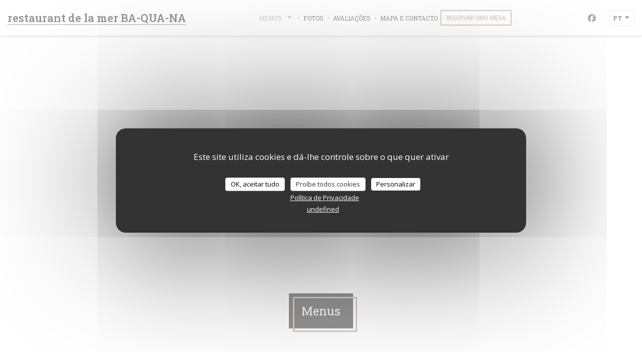

--- FILE ---
content_type: text/html; charset=UTF-8
request_url: https://www.ba-qua-na.fr/pt/menus/
body_size: 15941
content:
<!DOCTYPE html>
<!--[if lt IE 7]>      <html class="no-js lt-ie9 lt-ie8 lt-ie7" lang="pt"> <![endif]-->
<!--[if IE 7]>         <html class="no-js lt-ie9 lt-ie8" lang="pt"> <![endif]-->
<!--[if IE 8]>         <html class="no-js lt-ie9" lang="pt"> <![endif]-->
<!--[if gt IE 8]><!--> <html class="no-js" lang="pt"> <!--<![endif]-->

<head>
	<!-- Meta -->
	<meta charset="utf-8">
	<meta http-equiv="X-UA-Compatible" content="IE=edge" />
	<meta name="viewport" content="width=device-width, initial-scale=1">
	<title>Ementa - restaurant de la mer BA-QUA-NA - CAYEUX SUR MER</title>

	<!-- Includes -->
	<meta name="description" content="Ementas de restaurante, cozinha e especialidades - restaurant de la
mer BA-QUA-NA - CAYEUX SUR MER..." />



<link rel="canonical" href="https://www.ba-qua-na.fr/pt/menus/" />

<!-- Facebook Like and Google -->
<meta property="og:title" content="Ementa - restaurant de la mer BA-QUA-NA - CAYEUX SUR MER " />
<meta property="og:type" content="website" />
<meta property="og:url" content="http://www.ba-qua-na.fr/pt/menus/" />
<meta property="og:image" content="https://ugc.zenchef.com/3/4/3/6/3/5/1/5/0/1/9/0/4/1488553082_240/626f74ef55b6859737ee13c0e00f78b8.website.jpg" />
<meta property="og:site_name" content="Zenchef" />
<meta property="fb:admins" content="685299127" />
<meta property="place:location:latitude" content="50.1838246" />
<meta property="place:location:longitude" content="1.494046" />
<meta property="og:description" content="Ementas de restaurante, cozinha e especialidades - restaurant de la
mer BA-QUA-NA - CAYEUX SUR MER..." />

<meta name="google-site-verification" content="o0kAO12OTACrYzD9PIcF1E2a6Nwi5fOowntRxjZm0KQ" />

<script>
	window.restaurantId = 343635;
	window.lang = "pt";
	window.API_URL = "//api.zenchef.com/api/v1/";
</script>

	<link rel="alternate" hreflang="x-default" href="https://www.ba-qua-na.fr/menus/" />
<link rel="alternate" hreflang="pt" href="https://www.ba-qua-na.fr/pt/menus/" />
    <link rel="alternate" hreflang="en" href="https://www.ba-qua-na.fr/en/menus/" />
    <link rel="alternate" hreflang="es" href="https://www.ba-qua-na.fr/es/menus/" />
    <link rel="alternate" hreflang="it" href="https://www.ba-qua-na.fr/it/menu/" />
    <link rel="alternate" hreflang="de" href="https://www.ba-qua-na.fr/de/menus-karte/" />
    <link rel="alternate" hreflang="fr" href="https://www.ba-qua-na.fr/" />
    <link rel="alternate" hreflang="ru" href="https://www.ba-qua-na.fr/ru/menus/" />
    <link rel="alternate" hreflang="cs" href="https://www.ba-qua-na.fr/cs/menu/" />
    <link rel="alternate" hreflang="ja" href="https://www.ba-qua-na.fr/ja/menus/" />
    <link rel="alternate" hreflang="zh" href="https://www.ba-qua-na.fr/zh/menus/" />
    <link rel="alternate" hreflang="nl" href="https://www.ba-qua-na.fr/nl/menus/" />
    <link rel="alternate" hreflang="el" href="https://www.ba-qua-na.fr/el/menus/" />
	<link rel="shortcut icon" href="/favicon.ico" />
	<!-- Preconnect to CDNs for faster resource loading -->
	<link rel="preconnect" href="https://cdnjs.cloudflare.com" crossorigin>
	<link rel="preconnect" href="https://fonts.googleapis.com" crossorigin>
	<link rel="preconnect" href="https://fonts.gstatic.com" crossorigin>

	<!-- Google Web Fonts -->
	
	<!-- Critical CSS Inline -->
	<style>
		/* Critical styles for above-the-fold content */
		body {margin: 0;}
        		.container {width: 100%; max-width: 1200px; margin: 0 auto;}
        	</style>

	<!-- Critical CSS -->
	<link rel="stylesheet" href="/css/globals/normalize.css">
	<link rel="stylesheet" href="/css/globals/accessibility.css">
	<link rel="stylesheet" href="/css/globals/8/ae9c84/_default_/_default_/style.css">

	<!-- Non-critical CSS -->
	<link rel="stylesheet" href="//cdnjs.cloudflare.com/ajax/libs/fancybox/3.5.7/jquery.fancybox.min.css" media="print" onload="this.media='all'">
	<link rel="stylesheet" href="/css/globals/backdrop.css" media="print" onload="this.media='all'">
	<link rel="stylesheet" href="/css/globals/shift-away-subtle.css" media="print" onload="this.media='all'">
	<link rel="stylesheet" href="/css/globals/icomoon.css" media="print" onload="this.media='all'">
	<link rel="stylesheet" href="/css/globals/fontawesome.css" media="print" onload="this.media='all'">
			<link rel="stylesheet" href="/css/css_8/bootstrap.css" media="print" onload="this.media='all'">			<link rel="stylesheet" href="//fonts.googleapis.com/icon?family=Material+Icons" media="print" onload="this.media='all'">		<link rel="stylesheet" href="/css/globals/8/ae9c84/_default_/_default_/nav.css" media="print" onload="this.media='all'">
	<link rel="stylesheet" href="/css/globals/8/ae9c84/_default_/_default_/menus.css" media="print" onload="this.media='all'">
	<link rel="stylesheet" href="/css/css_8/ae9c84/_default_/_default_/main.css?v=23" media="print" onload="this.media='all'">

	<!-- Fallback for browsers without JS -->
	<noscript>
		<link rel="stylesheet" href="//cdnjs.cloudflare.com/ajax/libs/fancybox/3.5.7/jquery.fancybox.min.css">
		<link rel="stylesheet" href="/css/globals/backdrop.css">
		<link rel="stylesheet" href="/css/globals/shift-away-subtle.css">
		<link rel="stylesheet" href="/css/globals/icomoon.css">
		<link rel="stylesheet" href="/css/globals/fontawesome.css">
		<link rel="stylesheet" href="/css/globals/8/ae9c84/_default_/_default_/nav.css">
		<link rel="stylesheet" href="/css/globals/8/ae9c84/_default_/_default_/menus.css">
		<link rel="stylesheet" href="/css/css_8/ae9c84/_default_/_default_/main.css?v=23">
	</noscript>

	<style>
  </style>


	<!-- Widget URL -->
	<script>
		var hasNewBookingWidget = 1;
	</script>
</head>

<body class="current-page-menus">
	<a href="#main-content" class="skip-link sr-only-focusable">Ir para o conteúdo principal</a>

	<!-- Header -->
	<nav class="nav nav--center hello" role="navigation" aria-label="Navegação principal">
	<div class="homelink">
			<a class="no-logo" href="/pt/" title="Início restaurant de la mer BA-QUA-NA">	
			restaurant de la mer BA-QUA-NA		</a>
	</div>
	<ul class="nav__items">
	<!-- Menu -->
			<li class="nav__item dropdown-wrap nav__item--menus">
			<a title="Menus" href="/pt/menus/">Menus <i class="fa fa-angle-down"></i></a>
			<ul class="dropdown">
									<li>
						<a href="/pt/menus/#menu-422663">Les formules</a>
					</li>
									<li>
						<a href="/pt/menus/#menu-422686">Menu du T’cho Mousse</a>
					</li>
							</ul>
		</li>
	
	<!-- Gallery -->
			<li class="nav__item nav__item--gallery">
			<a title="Fotos" href="/pt/fotos/">Fotos</a>
		</li>
	
	
	<!-- Reviews -->
			<li class="nav__item nav__item--reviews">
			<a title="Avaliações" href="/pt/avaliacoes/">Avaliações</a>
		</li>
	
	<!-- Events -->
	
	<!-- Press -->
	
	<!-- Restaurants -->
	
	<!-- Custom page -->
	
	<!-- Custom link -->
	
	<!-- Custom button -->
	
	<!-- Contact -->
	<li class="nav__item nav__item--contact">
		<a title="Mapa e Contacto" href="/pt/endereco-contacto/">Mapa e Contacto</a>
	</li>

	<!-- Language -->
	
	<!-- Buttons -->
				<a
			class="btn btn--small btn--light btn--booking iframe--widget"
            data-zc-action="open">
						Reservar uma mesa					</a>
	
	</ul>

	<div class="nav__buttons">
		<!-- Social media -->
			<ul class="social-media-wrap">
					<li class="separator-tiny" >
				<a class="btn-circle btn--small btn--ghost" href="https://www.facebook.com/Ba-qua-na-Restaurant-de-la-Mer-265600363883896/" rel="noreferer,noopener" target="_blank" title="Facebook">
					<i class="fab fa-facebook" aria-hidden="true"></i>
					<span class="sr-only">Facebook ((abre numa nova janela))</span>
				</a>
			</li>
		
		
			</ul>

		<!-- Language -->
		<div class="dropdown-wrap drodown-wrap--lang ">
	<span>
				PT		<i class="fa fa-angle-down"></i>
	</span>
	<ul class="dropdown">
					<li class="lang lang-en">
				<a href="/en/menus/">
										EN				</a>
			</li>
					<li class="lang lang-es">
				<a href="/es/menus/">
										ES				</a>
			</li>
					<li class="lang lang-it">
				<a href="/it/menu/">
										IT				</a>
			</li>
					<li class="lang lang-de">
				<a href="/de/menus-karte/">
										DE				</a>
			</li>
					<li class="lang lang-fr">
				<a href="/menus-carte/">
										FR				</a>
			</li>
					<li class="lang lang-ru">
				<a href="/ru/menus/">
										RU				</a>
			</li>
					<li class="lang lang-cs">
				<a href="/cs/menu/">
										CS				</a>
			</li>
					<li class="lang lang-ja">
				<a href="/ja/menus/">
										JA				</a>
			</li>
					<li class="lang lang-zh">
				<a href="/zh/menus/">
										ZH				</a>
			</li>
					<li class="lang lang-nl">
				<a href="/nl/menus/">
										NL				</a>
			</li>
					<li class="lang lang-el">
				<a href="/el/menus/">
										EL				</a>
			</li>
			</ul>
</div>
	</div>
</nav>

<div class="nav nav--center nav--buttons-only">
	<div class="homelink">
			<a class="no-logo" href="/pt/" title="Início restaurant de la mer BA-QUA-NA">	
			restaurant de la mer BA-QUA-NA		</a>
	</div>
	<!-- Buttons -->
	<div class="buttons-wrap-header">
					<a
			class="btn btn--small btn--light btn--booking iframe--widget"
            data-zc-action="open">
						Reservar uma mesa					</a>
	
		</div>

	<div class="nav__buttons">
		<!-- Toggle Menu -->
		<div class="burger-button" onclick="display_burger_menu()" role="button" tabindex="0" aria-label="Abrir/fechar menu" aria-expanded="false" aria-controls="burger-menu">
			<span class="burger-button__item"></span>
			<span class="burger-button__item"></span>
			<span class="burger-button__item"></span>
		</div>
	</div>
</div>

<!-- Burger Menu -->
<div class="burger-menu burger-menu--center" id="burger-menu" role="dialog" aria-modal="true" aria-label="Navegação principal">
	<div class="burger-menu-items-wrap">
		<ul class="burger-menu__items">
			<!-- Menu -->
							<li class="burger-menu__item burger-menu__item--menus dropdown-wrap">
					<span>
						<a class="burger-menu__dropdown-link" title="Menus" href="/pt/menus/">Menus</a>
						<i class="fa fa-angle-down" onclick="display_burger_dropdown(this)" role="button" tabindex="0" aria-label="Expandir submenu" aria-expanded="false"></i>
					</span>
					<ul class="dropdown">
													<li>
								<a onclick="remove_burger_menu()" href="/pt/menus/#menu-422663">Les formules</a>
							</li>
													<li>
								<a onclick="remove_burger_menu()" href="/pt/menus/#menu-422686">Menu du T’cho Mousse</a>
							</li>
											</ul>
				</li>
			
			<!-- Gallery -->
							<li class="burger-menu__item burger-menu__item--gallery">
					<a title="Fotos" href="/pt/fotos/">Fotos</a>
				</li>
			
			
			<!-- Reviews -->
							<li class="burger-menu__item burger-menu__item--reviews">
					<a title="Avaliações" href="/pt/avaliacoes/">Avaliações</a>
				</li>
			
			<!-- Events -->
			
			<!-- Press -->
			
			<!-- Restaurants -->
			
			<!-- Custom page -->
			
			<!-- Custom link -->
			
			<!-- Custom button -->
			
			<!-- Contact -->
			<li class="burger-menu__item burger-menu__item--contact">
				<a title="Mapa e Contacto" href="/pt/endereco-contacto/">Mapa e Contacto</a>
			</li>
		</ul>

		<!-- Buttons -->
		<div class="buttons-wrap-header">
						<a
			class="btn btn--small btn--light btn--booking iframe--widget"
            data-zc-action="open">
						Reservar uma mesa					</a>
	
			</div>

		<!-- Language -->
		<ul class="language-list">
			<li class="lang lang-en">
					<a class="btn-circle btn--small btn--ghost" href="/en/menus/">
				EN			</a>
				</li>
			<li class="lang lang-es">
					<a class="btn-circle btn--small btn--ghost" href="/es/menus/">
				ES			</a>
				</li>
			<li class="lang lang-it">
					<a class="btn-circle btn--small btn--ghost" href="/it/menu/">
				IT			</a>
				</li>
			<li class="lang lang-de">
					<a class="btn-circle btn--small btn--ghost" href="/de/menus-karte/">
				DE			</a>
				</li>
			<li class="lang lang-fr">
					<a class="btn-circle btn--small btn--ghost" href="/menus-carte/">
				FR			</a>
				</li>
			<li class="lang lang-ru">
					<a class="btn-circle btn--small btn--ghost" href="/ru/menus/">
				RU			</a>
				</li>
			<li class="lang lang-cs">
					<a class="btn-circle btn--small btn--ghost" href="/cs/menu/">
				CS			</a>
				</li>
			<li class="lang lang-ja">
					<a class="btn-circle btn--small btn--ghost" href="/ja/menus/">
				JA			</a>
				</li>
			<li class="lang lang-zh">
					<a class="btn-circle btn--small btn--ghost" href="/zh/menus/">
				ZH			</a>
				</li>
			<li class="lang lang-nl">
					<a class="btn-circle btn--small btn--ghost" href="/nl/menus/">
				NL			</a>
				</li>
			<li class="lang lang-el">
					<a class="btn-circle btn--small btn--ghost" href="/el/menus/">
				EL			</a>
				</li>
	</ul>

		<!-- Social media -->
			<ul class="social-media-wrap">
					<li class="separator-tiny" >
				<a class="btn-circle btn--small btn--ghost" href="https://www.facebook.com/Ba-qua-na-Restaurant-de-la-Mer-265600363883896/" rel="noreferer,noopener" target="_blank" title="Facebook">
					<i class="fab fa-facebook" aria-hidden="true"></i>
					<span class="sr-only">Facebook ((abre numa nova janela))</span>
				</a>
			</li>
		
		
			</ul>
	</div>
</div>
<section class="container-fluid cover-page" style="background-image: url('https://www.ba-qua-na.fr/i/restaurant-de-la-mer-ba-qua-na/3/4/3/6/3/5/1/5/0/1/9/0/4/1488796778_162/dcd5693f754714b72aa42931263a8396.small_original.jpg');"></section>

<section class="container title-container">
	<div class="title-page">
		<h2>Menus</h2>
	</div>
</section>
	<!-- content -->
	<section class="container s--menus">
		<!-- menu -->
		<div class="col-md-8">
			<div class="menu-nav scroll-gradient-horizontal reveal ">
	<div class="menu-nav__items reveal-1">
		<div class="space"></div>
					<a class="menu-nav__item anchor-trigger" data-anchor="menu-422663" href="#menu-422663">Les formules</a>
					<a class="menu-nav__item anchor-trigger" data-anchor="menu-422686" href="#menu-422686">Menu du T’cho Mousse</a>
				<div class="space"></div>
	</div>
</div>
			<div class="m-carte">
				<!-- MENU #422663-->
<div class="menu-wrap  reveal-2" id="menu-422663">
	<!-- Title & description -->
	<div class="menu-title-wrap">
				<!-- Menu's title -->
		<h2 class="menu__title">Les formules</h2>

		
		<!-- Menu's description -->
		
		<!-- Menu's price -->
		
				<div class="divider-custom"></div>
					</div>

		<!-- Category -->
	<div class="menu-category" id="cat-93786">
				<div class="menu-category-title-wrap">
			<h3 class="menu-category__title">Formule Ba-Qua-Na</h3>

					</div>

				<span class="menu-category__price">33,50 EUR</span>
					</div>

	<!-- Dishes -->
	<div class="dishes-wrap">
		
		<!-- Subcategory -->
				
		<div id="subcat-93930" class="menu-subcategory">
			<div class="menu-subcategory-title-wrap">
				<h4 class="menu-subcategory__title">Plat</h4>

								<p class="menu-subcategory__descr">Au choix</p>
							</div>

					</div>

		
<div id="dish-429649" class="dish dish-no-image">
	<div class="dish-info">
		<div class="dish-title-wrap">
			<!-- Display photo -->
			
			<!-- Dish's title -->
			<h4 class="dish__title">Choucroute De La Mer</h4>
		</div>

		<span class="m-separator"></span>

		<!-- Dish's price -->
			</div>

	<!-- Dish's description -->
	
	<!-- Dish's allergens -->
	</div>

<div id="dish-429650" class="dish dish-no-image">
	<div class="dish-info">
		<div class="dish-title-wrap">
			<!-- Display photo -->
			
			<!-- Dish's title -->
			<h4 class="dish__title">Sole Meunière Ou Dieppoise  </h4>
		</div>

		<span class="m-separator"></span>

		<!-- Dish's price -->
			</div>

	<!-- Dish's description -->
	
	<!-- Dish's allergens -->
	</div>

		<div id="subcat-93931" class="menu-subcategory">
			<div class="menu-subcategory-title-wrap">
				<h4 class="menu-subcategory__title">Dessert</h4>

							</div>

					</div>

		
<div id="dish-429732" class="dish dish-no-image">
	<div class="dish-info">
		<div class="dish-title-wrap">
			<!-- Display photo -->
			
			<!-- Dish's title -->
			<h4 class="dish__title">Dessert Du Jour</h4>
		</div>

		<span class="m-separator"></span>

		<!-- Dish's price -->
			</div>

	<!-- Dish's description -->
	
	<!-- Dish's allergens -->
	</div>
	</div>
		<!-- Category -->
	<div class="menu-category" id="cat-93787">
				<div class="menu-category-title-wrap">
			<h3 class="menu-category__title">Marmite Façon Dieppoise</h3>

					</div>

				<span class="menu-category__price">35,00 EUR</span>
					</div>

	<!-- Dishes -->
	<div class="dishes-wrap">
		
		<!-- Subcategory -->
				
		<div id="subcat-93932" class="menu-subcategory">
			<div class="menu-subcategory-title-wrap">
				<h4 class="menu-subcategory__title">Plat</h4>

								<p class="menu-subcategory__descr">Au choix</p>
							</div>

					</div>

		
<div id="dish-429651" class="dish dish-no-image">
	<div class="dish-info">
		<div class="dish-title-wrap">
			<!-- Display photo -->
			
			<!-- Dish's title -->
			<h4 class="dish__title">Marmite Façon Dieppoise</h4>
		</div>

		<span class="m-separator"></span>

		<!-- Dish's price -->
			</div>

	<!-- Dish's description -->
	
	<!-- Dish's allergens -->
	</div>

<div id="dish-429652" class="dish dish-no-image">
	<div class="dish-info">
		<div class="dish-title-wrap">
			<!-- Display photo -->
			
			<!-- Dish's title -->
			<h4 class="dish__title">Plateau De Fruits De Mer </h4>
		</div>

		<span class="m-separator"></span>

		<!-- Dish's price -->
			</div>

	<!-- Dish's description -->
		<p class="dish__descr">Les Fruits De Mer à Commander 24 h à L’Avance</p>
	
	<!-- Dish's allergens -->
	</div>

		<div id="subcat-93934" class="menu-subcategory">
			<div class="menu-subcategory-title-wrap">
				<h4 class="menu-subcategory__title">Dessert</h4>

							</div>

					</div>

		
<div id="dish-429736" class="dish dish-no-image">
	<div class="dish-info">
		<div class="dish-title-wrap">
			<!-- Display photo -->
			
			<!-- Dish's title -->
			<h4 class="dish__title">Dessert du jour</h4>
		</div>

		<span class="m-separator"></span>

		<!-- Dish's price -->
			</div>

	<!-- Dish's description -->
	
	<!-- Dish's allergens -->
	</div>
	</div>
		<!-- Category -->
	<div class="menu-category" id="cat-93899">
				<div class="menu-category-title-wrap">
			<h3 class="menu-category__title"><br></h3>

					</div>

					</div>

	<!-- Dishes -->
	<div class="dishes-wrap">
		
		<!-- Subcategory -->
				
		<div id="subcat-93900" class="menu-subcategory">
			<div class="menu-subcategory-title-wrap">
				<h4 class="menu-subcategory__title">Couvert Enfant Ou Supplémentaire</h4>

							</div>

						<span class="menu-subcategory__price">2,50 EUR</span>
					</div>

			</div>
	</div>
<!-- MENU #422686-->
<div class="menu-wrap  reveal-2" id="menu-422686">
	<!-- Title & description -->
	<div class="menu-title-wrap">
				<!-- Menu's title -->
		<h2 class="menu__title">Menu du T’cho Mousse</h2>

		
		<!-- Menu's description -->
				<p class="menu__descr">Menu enfant<br>
Servi Jusque 10 Ans</p>
		
		<!-- Menu's price -->
				<span class="menu__price">13,00 EUR</span>
		
				<div class="divider-custom"></div>
					</div>

		<!-- Category -->
	<div class="menu-category" id="cat-93893">
				<div class="menu-category-title-wrap">
			<h3 class="menu-category__title">Entrées</h3>

						<p class="menu-category__descr"> Au choix</p>
					</div>

					</div>

	<!-- Dishes -->
	<div class="dishes-wrap">
		
<div id="dish-429661" class="dish dish-no-image">
	<div class="dish-info">
		<div class="dish-title-wrap">
			<!-- Display photo -->
			
			<!-- Dish's title -->
			<h4 class="dish__title">Petite Assiette de Charcuterie</h4>
		</div>

		<span class="m-separator"></span>

		<!-- Dish's price -->
			</div>

	<!-- Dish's description -->
	
	<!-- Dish's allergens -->
	</div>

<div id="dish-429662" class="dish dish-no-image">
	<div class="dish-info">
		<div class="dish-title-wrap">
			<!-- Display photo -->
			
			<!-- Dish's title -->
			<h4 class="dish__title">Salade de Tomates </h4>
		</div>

		<span class="m-separator"></span>

		<!-- Dish's price -->
			</div>

	<!-- Dish's description -->
	
	<!-- Dish's allergens -->
	</div>

<div id="dish-429663" class="dish dish-no-image">
	<div class="dish-info">
		<div class="dish-title-wrap">
			<!-- Display photo -->
			
			<!-- Dish's title -->
			<h4 class="dish__title">Assiette de Crevettes Roses </h4>
		</div>

		<span class="m-separator"></span>

		<!-- Dish's price -->
			</div>

	<!-- Dish's description -->
	
	<!-- Dish's allergens -->
	</div>

		<!-- Subcategory -->
			</div>
		<!-- Category -->
	<div class="menu-category" id="cat-93894">
				<div class="menu-category-title-wrap">
			<h3 class="menu-category__title">Plats</h3>

						<p class="menu-category__descr">Au choix</p>
					</div>

					</div>

	<!-- Dishes -->
	<div class="dishes-wrap">
		
<div id="dish-429664" class="dish dish-no-image">
	<div class="dish-info">
		<div class="dish-title-wrap">
			<!-- Display photo -->
			
			<!-- Dish's title -->
			<h4 class="dish__title">Steack Haché Frites </h4>
		</div>

		<span class="m-separator"></span>

		<!-- Dish's price -->
			</div>

	<!-- Dish's description -->
	
	<!-- Dish's allergens -->
	</div>

<div id="dish-429666" class="dish dish-no-image">
	<div class="dish-info">
		<div class="dish-title-wrap">
			<!-- Display photo -->
			
			<!-- Dish's title -->
			<h4 class="dish__title">Emincé de Poulet au Beurre</h4>
		</div>

		<span class="m-separator"></span>

		<!-- Dish's price -->
			</div>

	<!-- Dish's description -->
	
	<!-- Dish's allergens -->
	</div>

<div id="dish-429667" class="dish dish-no-image">
	<div class="dish-info">
		<div class="dish-title-wrap">
			<!-- Display photo -->
			
			<!-- Dish's title -->
			<h4 class="dish__title">Poissonnette Panée Meunière</h4>
		</div>

		<span class="m-separator"></span>

		<!-- Dish's price -->
			</div>

	<!-- Dish's description -->
	
	<!-- Dish's allergens -->
	</div>

<div id="dish-429668" class="dish dish-no-image">
	<div class="dish-info">
		<div class="dish-title-wrap">
			<!-- Display photo -->
			
			<!-- Dish's title -->
			<h4 class="dish__title">Pizza</h4>
		</div>

		<span class="m-separator"></span>

		<!-- Dish's price -->
			</div>

	<!-- Dish's description -->
		<p class="dish__descr">Coulis de tomate, ketchup, jambon, fromage à pizza</p>
	
	<!-- Dish's allergens -->
	</div>

		<!-- Subcategory -->
			</div>
		<!-- Category -->
	<div class="menu-category" id="cat-93895">
				<div class="menu-category-title-wrap">
			<h3 class="menu-category__title">Desserts</h3>

						<p class="menu-category__descr">Au choix</p>
					</div>

					</div>

	<!-- Dishes -->
	<div class="dishes-wrap">
		
<div id="dish-429669" class="dish dish-no-image">
	<div class="dish-info">
		<div class="dish-title-wrap">
			<!-- Display photo -->
			
			<!-- Dish's title -->
			<h4 class="dish__title">Glace</h4>
		</div>

		<span class="m-separator"></span>

		<!-- Dish's price -->
			</div>

	<!-- Dish's description -->
	
	<!-- Dish's allergens -->
	</div>

<div id="dish-429670" class="dish dish-no-image">
	<div class="dish-info">
		<div class="dish-title-wrap">
			<!-- Display photo -->
			
			<!-- Dish's title -->
			<h4 class="dish__title">Suggestion</h4>
		</div>

		<span class="m-separator"></span>

		<!-- Dish's price -->
			</div>

	<!-- Dish's description -->
	
	<!-- Dish's allergens -->
	</div>

		<!-- Subcategory -->
			</div>
		<!-- Category -->
	<div class="menu-category" id="cat-93896">
				<div class="menu-category-title-wrap">
			<h3 class="menu-category__title">Boissons </h3>

						<p class="menu-category__descr">Au choix</p>
					</div>

					</div>

	<!-- Dishes -->
	<div class="dishes-wrap">
		
<div id="dish-429671" class="dish dish-no-image">
	<div class="dish-info">
		<div class="dish-title-wrap">
			<!-- Display photo -->
			
			<!-- Dish's title -->
			<h4 class="dish__title">Un diabolo </h4>
		</div>

		<span class="m-separator"></span>

		<!-- Dish's price -->
			</div>

	<!-- Dish's description -->
	
	<!-- Dish's allergens -->
	</div>

<div id="dish-429672" class="dish dish-no-image">
	<div class="dish-info">
		<div class="dish-title-wrap">
			<!-- Display photo -->
			
			<!-- Dish's title -->
			<h4 class="dish__title">Un Sirop à L’Eau </h4>
		</div>

		<span class="m-separator"></span>

		<!-- Dish's price -->
			</div>

	<!-- Dish's description -->
	
	<!-- Dish's allergens -->
	</div>

		<!-- Subcategory -->
			</div>
		<!-- Category -->
	<div class="menu-category" id="cat-93897">
				<div class="menu-category-title-wrap">
			<h3 class="menu-category__title"><br></h3>

					</div>

					</div>

	<!-- Dishes -->
	<div class="dishes-wrap">
		
		<!-- Subcategory -->
				
		<div id="subcat-93898" class="menu-subcategory">
			<div class="menu-subcategory-title-wrap">
				<h4 class="menu-subcategory__title">Couvert Enfant ou Supplémentaire</h4>

							</div>

						<span class="menu-subcategory__price">2,50 EUR</span>
					</div>

			</div>
		<p class="menu__note">Prix Nets</p>
	</div>
			</div>
		</div>

		<!-- widgets -->
		<div class="col-md-4">
					<div class="widget">
		<h4> Reserva </h4>
								<a
			class="btn btn--std btn--booking iframe--widget"
            data-zc-action="open">
						Reservar uma mesa					</a>
	
				</div>
			<div class="widget w-infos">
	<h4>Informações gerais</h4>

	<div class="w-adresse">
		<a class="restaurant-address" href="https://www.google.com/maps/dir/?api=1&destination=restaurant+de+la+mer+BA-QUA-NA+950+BD+DU+GENERAL+SIZAIRE++80410+CAYEUX+SUR+MER+fr" target="_blank" rel="noreferer,noopener">
	950 BD DU GENERAL SIZAIRE	<br>	80410 CAYEUX SUR MER	<span class="sr-only"> ((abre numa nova janela))</span>
</a>
		<a href="https://www.google.com/maps/dir/?api=1&destination=restaurant+de+la+mer+BA-QUA-NA+950+BD+DU+GENERAL+SIZAIRE++80410+CAYEUX+SUR+MER+fr" target="_blank" rel="noreferer,noopener" class="btn-link">Direções</a>
	</div>

	
	<div class="w-horaires">
		<h4>Horário de abertura</h4>
		
	<div class="opening-hours-wrap">
		<div class="opening-hours flex-row-wrap">
							<div class="day-wrap">
					<h4 class="day">
						Segunda-feira					</h4>
					<p class="hours">
						<i class="fa fa-lock"></i>Fechado					</p>
				</div>
							<div class="day-wrap">
					<h4 class="day">
						<span>Ter</span> - <span>Qua</span>					</h4>
					<p class="hours">
						<span class="hour">12:00 - 14:00 </span><span class="hours__separator">•</span><span class="hour"> 19:00 - 21:00</span>					</p>
				</div>
							<div class="day-wrap">
					<h4 class="day">
						Quinta-feira					</h4>
					<p class="hours">
						<i class="fa fa-lock"></i>Fechado					</p>
				</div>
							<div class="day-wrap">
					<h4 class="day">
						<span>Sex</span> - <span>Dom</span>					</h4>
					<p class="hours">
						<span class="hour">12:00 - 14:00 </span><span class="hours__separator">•</span><span class="hour"> 19:00 - 21:00</span>					</p>
				</div>
					</div>
			</div>

<!-- <div class="opening-hours ">
							<div class="day-wrap day1">
					<h4 class="day">Segunda-feira</h4>
											<p class="hours hours--closed"><i class="fa fa-lock"></i> Fechado</p>
									</div>
						<div class="day-wrap day2">
					<h4 class="day">Terça-feira</h4>
											<div class="hours">
							<p class="hour">12:00 - 14:00</p>
							<p class="hour">19:00 - 21:00</p>
						</div>
									</div>
						<div class="day-wrap day3">
					<h4 class="day">Quarta-feira</h4>
											<div class="hours">
							<p class="hour">12:00 - 14:00</p>
							<p class="hour">19:00 - 21:00</p>
						</div>
									</div>
						<div class="day-wrap day4">
					<h4 class="day">Quinta-feira</h4>
											<p class="hours hours--closed"><i class="fa fa-lock"></i> Fechado</p>
									</div>
						<div class="day-wrap day5">
					<h4 class="day">Sexta-feira</h4>
											<div class="hours">
							<p class="hour">12:00 - 14:00</p>
							<p class="hour">19:00 - 21:00</p>
						</div>
									</div>
						<div class="day-wrap day6">
					<h4 class="day">Sábado</h4>
											<div class="hours">
							<p class="hour">12:00 - 14:00</p>
							<p class="hour">19:00 - 21:00</p>
						</div>
									</div>
						<div class="day-wrap day0">
					<h4 class="day">Domingo</h4>
											<div class="hours">
							<p class="hour">12:00 - 14:00</p>
							<p class="hour">19:00 - 21:00</p>
						</div>
									</div>
			</div>
 -->
	</div>

	<div class="w-info">
		
	<div class="useful-infos  ">
		
		
					<div class="useful-infos__item">
				<h4>Serviços</h4>
				<p>Acesso para pessoas com mobilidade reduzida</p>
			</div>
		
					<div class="useful-infos__item">
				<h4>Métodos de pagamento</h4>
				<p>Títulos de restaurante, Dinheiro, Cheques de férias, Cartão Azul</p>
			</div>
			</div>
	</div>
</div>
		</div>
	</section>

		<!-- footer -->
		<section class="container-fluid s--newsletter">
			<div class="container">
				<div class="newsletter-wrap">
	<h3 class="reveal-1 ">
		Mantenha-se atualizado		<a href="/pt/avisos-legais/" rel="nofollow" target="_blank">*</a>
	</h3>

	<p class="newsletter__caption caption reveal-2">Subscrever a nossa newsletter para receber comunicações personalizadas e ofertas de marketing por correio eletrónico da nossa parte.</p>

	
	<div class="buttons-wrap text--center reveal-3">
		<a data-fancybox data-type="iframe" href="//nl.zenchef.com/optin-form.php?rpid=rpid_KPCGJ7E5&lang=pt" class="btn btn--white btn--newsletter" target="_blank">
			Subscrever		</a>
	</div>
</div>			</div>
		</section>

		<footer class="container-fluid">
			<div class="container">
				<div class="col-md-4 f-contact">
					<h4>Contacte-nos</h4>
					<div class="contact-wrap">
						<i class="fa fa-map-marker"></i>
						<a class="restaurant-address" href="https://www.google.com/maps/dir/?api=1&destination=restaurant+de+la+mer+BA-QUA-NA+950+BD+DU+GENERAL+SIZAIRE++80410+CAYEUX+SUR+MER+fr" target="_blank" rel="noreferer,noopener">
	950 BD DU GENERAL SIZAIRE	<br>	80410 CAYEUX SUR MER	<span class="sr-only"> ((abre numa nova janela))</span>
</a>
					</div>

					<div class="contact-wrap">
						<i class="fa fa-phone"></i>
						<a class="restaurant-phone" href="tel:0322266109">03 22 26 61 09</a>                        <br />
                        					</div>
					<div class="buttons-wrap">
									<a
			class="btn btn--white btn--small btn--booking iframe--widget"
            data-zc-action="open">
						Reservar uma mesa					</a>
	
						</div>
				</div>

				<div class="col-md-4 f-social">
					<h4>Siga-nos</h4>
					<!-- Social media -->
						<ul class="social-media-wrap">
					<li class="separator-tiny" >
				<a class="btn-circle btn--small btn--ghost" href="https://www.facebook.com/Ba-qua-na-Restaurant-de-la-Mer-265600363883896/" rel="noreferer,noopener" target="_blank" title="Facebook">
					<i class="fab fa-facebook" aria-hidden="true"></i>
					<span class="sr-only">Facebook ((abre numa nova janela))</span>
				</a>
			</li>
		
		
			</ul>
				</div>

				<div class="col-md-4 f-menus">
						<div class="rewards-wrap">
		
					<div class="reward tippy" data-tippy-content="Fait Maison">
				<img src="/img/rewards/reward_fait-maison.png" alt="Fait maison"/>
			</div>
		
				
		
		
		
		
		
		
		
		
		<!--  -->
	</div>
				</div>
			</div>

			<div class="container copyright">
				<div class="col-md-6">
					<p class="footer__copyright">
	&copy; 2026 restaurant de la mer BA-QUA-NA — Website do restaurante criado por 	<a href="https://www.zenchef.com/" rel="noopener" target="_blank" class="zcf-link">Zenchef<span class="sr-only"> ((abre numa nova janela))</span></a>
</p>
				</div>
				<div class="col-md-6 zenchef">
					<p class="footer__links">
    	<a class="separator-tiny" href="/pt/avisos-legais/" rel="nofollow" target="_blank">Aviso Legal<span class="sr-only"> ((abre numa nova janela))</span></a>
	<a class="separator-tiny" href="https://bookings.zenchef.com/gtc?rid=343635&host=www.ba-qua-na.fr" rel="nofollow" target="_blank">TERMOS DE UTILIZAÇÃO<span class="sr-only"> ((abre numa nova janela))</span></a>
	<a class="separator-tiny" href="/pt/politica-de-privacidade/" rel="nofollow" target="_blank">Política de proteção de dados pessoais<span class="sr-only"> ((abre numa nova janela))</span></a>
	<a class="separator-tiny" href="/pt/politica-cookies/" rel="nofollow" target="_blank">Política de cookies<span class="sr-only"> ((abre numa nova janela))</span></a>
	<a class="separator-tiny" href="/pt/acessibilidade/" rel="nofollow" target="_blank">Acessibilidade<span class="sr-only"> ((abre numa nova janela))</span></a>
</p>
				</div>
			</div>
		</footer>

		<!-- Loader -->
<div class="loader-wrap loader-wrap--">
	<div class="loader">
		<div class="homelink">
			<a class="no-logo" href="/pt/" title="Início restaurant de la mer BA-QUA-NA">	
			restaurant de la mer BA-QUA-NA		</a>
	</div>	</div>
</div>
<!-- JS -->
<script>
	var template = '8';
	var templateIdForWidget = '8';
</script>
<script src="//ajax.googleapis.com/ajax/libs/jquery/3.4.1/jquery.min.js"></script>
<script src="/js/libs/jquery.form.js?v=23"></script>
<script src="/js/libs/jquery.validate.js?v=23"></script>
<script src="/js/libs/jquery.validate.ajax.js?v=23"></script>
<!-- <script src="/js/libs/modernizr-3.6.0.min.js?v=23"></script> -->
<script src="//cdnjs.cloudflare.com/ajax/libs/fancybox/3.5.7/jquery.fancybox.min.js"></script>
<script src="/js/libs/popper.min.js?v=23"></script>
<script src="/js/libs/tippy-bundle.iife.min.js?v=23"></script>
<script src="/js/libs/jquery.cycle2.js?v=23"></script>
<script src="/js/globals/script.js?v=23"></script>
<script src="/js/globals/getRestoIdKonamiCode.js?v=23"></script>





<!-- Includes -->
<div id="modal-contact" class="modal" style="display: none; max-width: 500px;">
	<h3>Deseja contactar-nos ? <br />
Preencha o formulário abaixo!</h3>
	<form name="contact-form" class="form" id="contact-form" action="#" novalidate="novalidate">
	<input type="hidden" name="restaurant_public_id" id="restaurant_public_id" value="rpid_KPCGJ7E5">
	<input type="hidden" name="lang" id="lang" value="pt">
	<input type="hidden" name="token" id="token" value="e4710a8e0b423cdfdaa66a945d0135cc">

	<!-- Error summary for screen readers (WCAG 3.3.1) -->
	<div id="contact-form-errors" class="form-error-summary sr-only" role="alert" aria-live="polite" aria-atomic="true"></div>

	<div class="input--small">
		<input type="text" name="firstname" id="firstname" value="" placeholder="Primeiro nome *" aria-label="Primeiro nome" autocomplete="given-name" required="required" aria-required="true" aria-describedby="firstname-error">
		<span id="firstname-error" class="form-field-error" role="alert"></span>
	</div>

	<div class="input--small">
		<input type="text" name="lastname" id="lastname" value="" placeholder="Último nome *" aria-label="Último nome" autocomplete="family-name" required="required" aria-required="true" aria-describedby="lastname-error">
		<span id="lastname-error" class="form-field-error" role="alert"></span>
	</div>

	<div class="input--small">
		<input type="email" name="email" id="email" value="" placeholder="O seu endereço de e-mail *" aria-label="O seu endereço de e-mail" autocomplete="email" required="required" aria-required="true" aria-describedby="email-error" data-msg-email="Introduza um endereço de e-mail válido">
		<span id="email-error" class="form-field-error" role="alert"></span>
	</div>

	<div class="input--small">
		<input type="text" name="phone" id="phone" value="" placeholder="Número de Telefone *" aria-label="Número de Telefone" autocomplete="tel" required="required" aria-required="true" aria-describedby="phone-error">
		<span id="phone-error" class="form-field-error" role="alert"></span>
	</div>

	<div class="input--full">
		<textarea name="message" id="message" placeholder="Mensagem" aria-label="Mensagem" rows="6" aria-describedby="message-error"></textarea>
		<span id="message-error" class="form-field-error" role="alert"></span>
	</div>
        <div class="input--full" style="font-size:10px !important;">
        De acordo com a legislação de proteção de dados, tem o direito de se opor a comunicações de marketing. Pode registar-se na Lista Robinson através de <a href="https://www.robinson.pt" target="_blank" rel="noopener noreferrer">robinson.pt</a>. Para mais informações sobre o tratamento dos seus dados, consulte a nossa <a href="/pt/politica-de-privacidade/" target="_blank">política de privacidade</a>.    </div>
    
	<input class="btn btn--std input--full" type="submit" id="send" value="Enviar">

	<div class="step2 hidden">
		<strong>Obrigado! </strong>Recebemos a sua mensagem. Iremos responder assim que possível.<br>Para pedidos de reserva, clique diretamente no botão Reservar.	</div>
</form>
</div>    <script id="restaurantJsonLd" type="application/ld+json">
{
    "@context":"https://schema.googleapis.com"
    ,"@type":"Restaurant"
    ,"@id":"https://www.ba-qua-na.fr"
    ,"image":"https://ugc.zenchef.com/3/4/3/6/3/5/1/5/0/1/9/0/4/1488553082_240/626f74ef55b6859737ee13c0e00f78b8.website.jpg"
    ,"name":"restaurant de la mer BA-QUA-NA"
    ,"address":{
        "@type":"PostalAddress",
        "addressLocality":"CAYEUX SUR MER",
        "postalCode":"80410",
        "streetAddress":"950 BD DU GENERAL SIZAIRE",
        "addressCountry":"FR",
        "addressRegion":"CAYEUX SUR MER"
    }
    ,"priceRange":"€€€"
    ,"servesCuisine":[]    ,"telephone":"0322266109"
    ,"url":"https://www.ba-qua-na.fr"
    ,"geo":{
        "@type":"GeoCoordinates",
        "latitude":"50.1838246",
        "longitude":"1.494046"
    }
        ,"logo":"https://ugc.zenchef.com/3/4/3/6/3/5/1/5/0/1/9/0/4/1488553082_240/626f74ef55b6859737ee13c0e00f78b8.website.jpg"
    
        ,"potentialAction":[
    {
        "@type":"ReserveAction",
        "target":{
            "@type":"EntryPoint",
            "urlTemplate":"https://www.ba-qua-na.fr/pt/reserve-uma-mesa/?lang=pt&rid=343635",
            "inLanguage":"pt",
            "actionPlatform":[
                "http://schema.org/MobileWebPlatform",
                "http://schema.org/DesktopWebPlatform",
                "http://schema.org/IOSPlatform",
                "http://schema.org/AndroidPlatform"
            ]
        },
        "result":{
            "@type":"FoodEstablishmentReservation",
            "name":"Reservar uma mesa"
        }
    }
    ]
    
        ,"aggregateRating": {
        "@type": "AggregateRating",
	    "worstRating": "0",
	    "bestRating": "5",
	    "ratingValue": "4.6",
	    "ratingCount": "90"
	}
	
        ,"acceptsReservations" : "yes"
    
    ,"hasMenu":"https://www.ba-qua-na.fr/pt/menus/"

    
        ,"menu":"https://www.ba-qua-na.fr/pt/menus/"
    
    
    
                ,"award": ""
            
    
    
    }
</script><script src="/js/libs/tarteaucitron/tarteaucitron.js?v=3"></script>
<style>
    /* Hide tarteaucitron button icons */
    #tarteaucitronRoot .tarteaucitronCheck::before,
    #tarteaucitronRoot .tarteaucitronCross::before,
    #tarteaucitronRoot .tarteaucitronPlus::before {
        display: none !important;
    }
    
    /* Remove text shadow from Allow/Deny buttons */
    #tarteaucitronRoot .tarteaucitronAllow,
    #tarteaucitronRoot .tarteaucitronDeny {
        text-shadow: none !important;
    }
    
    /* Replace icon with Cookies button */
    #tarteaucitronIcon #tarteaucitronManager {
        background: #333;
        border-radius: 4px !important;
        padding: 10px 20px !important;
    }
    
    #tarteaucitronIcon #tarteaucitronManager img {
        display: none !important;
    }
    
    #tarteaucitronIcon #tarteaucitronManager:after {
        content: "🍪";
        color: #fff;
        font-size: 20px !important;
        line-height: 1;
    }
    
    #tarteaucitronIcon #tarteaucitronManager:hover {
        background: #555;
    }
    
    /* Change button colors to neutral (no red/green) */
    #tarteaucitronRoot .tarteaucitronAllow,
    #tarteaucitronRoot .tarteaucitronDeny {
        background-color: #ffffff !important;
        color: #333333 !important;
        border: 1px solid #cccccc !important;
    }
    
    #tarteaucitronRoot .tarteaucitronAllow:hover,
    #tarteaucitronRoot .tarteaucitronDeny:hover {
        background-color: #f5f5f5 !important;
    }
    
    /* Visual feedback for selected state - change background color */
    #tarteaucitronRoot .tarteaucitronIsAllowed .tarteaucitronAllow {
        background-color: #4a90e2 !important;
        color: #ffffff !important;
        border-color: #4a90e2 !important;
    }
    
    #tarteaucitronRoot .tarteaucitronIsDenied .tarteaucitronDeny {
        background-color: #7a7a7a !important;
        color: #ffffff !important;
        border-color: #7a7a7a !important;
    }
    
    /* Reduce font size for disclaimer paragraph */
    #tarteaucitronInfo {
        font-size: 13px !important;
        line-height: 1.4 !important;
    }
    
    /* Also apply neutral colors to Accept All/Deny All buttons */
    #tarteaucitronRoot #tarteaucitronAllAllowed,
    #tarteaucitronRoot #tarteaucitronAllDenied,
    #tarteaucitronRoot .tarteaucitronCTAButton {
        background-color: #ffffff !important;
        color: #333333 !important;
        border: 1px solid #cccccc !important;
    }
    
    #tarteaucitronRoot #tarteaucitronAllAllowed:hover,
    #tarteaucitronRoot #tarteaucitronAllDenied:hover,
    #tarteaucitronRoot .tarteaucitronCTAButton:hover {
        background-color: #f5f5f5 !important;
    }
    
    /* When Accept All is clicked */
    #tarteaucitronRoot #tarteaucitronAllAllowed:active,
    #tarteaucitronRoot #tarteaucitronAllAllowed:focus {
        background-color: #4a90e2 !important;
        color: #ffffff !important;
    }
    
    /* When Deny All is clicked */
    #tarteaucitronRoot #tarteaucitronAllDenied:active,
    #tarteaucitronRoot #tarteaucitronAllDenied:focus {
        background-color: #7a7a7a !important;
        color: #ffffff !important;
    }
    
    /* Style cookie policy and privacy policy as white text links */
    #tarteaucitron #tarteaucitronCookiePolicyUrlDialog,
    #tarteaucitron #tarteaucitronPrivacyUrlDialog {
        background: transparent !important;
        color: #fff !important;
        font-size: 13px !important;
        margin-bottom: 3px !important;
        margin-left: 7px !important;
        padding: 0 !important;
        border: 0 !important;
        border-radius: 0 !important;
        display: inline-block !important;
        line-height: normal !important;
        font-family: inherit !important;
        font-weight: normal !important;
        text-align: center !important;
        vertical-align: baseline !important;
        cursor: pointer !important;
        text-decoration: underline !important;
    }
    
    #tarteaucitron #tarteaucitronCookiePolicyUrlDialog:hover,
    #tarteaucitron #tarteaucitronPrivacyUrlDialog:hover {
        text-decoration: none !important;
    }
    
    /* For the ones in the alert banner */
    #tarteaucitronAlertBig #tarteaucitronCookiePolicyUrl,
    #tarteaucitronAlertBig #tarteaucitronPrivacyUrl {
        background: transparent !important;
        color: #fff !important;
        font-size: 13px !important;
        margin-bottom: 3px !important;
        margin-left: 7px !important;
        padding: 0 !important;
        display: inline-block !important;
        cursor: pointer !important;
        text-decoration: underline !important;
        border: 0 !important;
    }
    
    #tarteaucitronAlertBig #tarteaucitronCookiePolicyUrl:hover,
    #tarteaucitronAlertBig #tarteaucitronPrivacyUrl:hover {
        text-decoration: none !important;
    }
    
    /* Change font size from 16px to 13px for all these buttons */
    #tarteaucitronAlertBig #tarteaucitronCloseAlert,
    #tarteaucitronAlertBig #tarteaucitronPersonalize,
    #tarteaucitronAlertBig #tarteaucitronPersonalize2,
    .tarteaucitronCTAButton,
    #tarteaucitronRoot .tarteaucitronDeny,
    #tarteaucitronRoot .tarteaucitronAllow {
        font-size: 13px !important;
    }
    
    /* Ensure consistent border radius for action buttons only */
    #tarteaucitronAlertBig #tarteaucitronCloseAlert {
        border-radius: 4px !important;
    }
</style>
<script>
    // Define Waze embed service
    tarteaucitron.services = tarteaucitron.services || {};
    tarteaucitron.services.wazeembed = {
        "key": "wazeembed",
        "type": "api",
        "name": "Waze Map (Google)",
        "uri": "https://www.waze.com/legal/privacy",
        "needConsent": true,
        "cookies": ['NID', 'SID', 'HSID', 'APISID', 'SAPISID', '1P_JAR'],
        "js": function () {
            "use strict";
            tarteaucitron.fallback(['wazeembed'], function (x) {
                var frame_title = tarteaucitron.getElemAttr(x, "title") || 'Waze map iframe',
                    width = tarteaucitron.getElemAttr(x, "data-width") || '100%',
                    height = tarteaucitron.getElemAttr(x, "data-height") || '400',
                    url = tarteaucitron.getElemAttr(x, "data-url");

                return '<iframe title="' + frame_title + '" src="' + url + '" width="' + width + '" height="' + height + '" style="border: 0; width: 100%;" allowfullscreen></iframe>';
            });
        },
        "fallback": function () {
            "use strict";
            var id = 'wazeembed';
            tarteaucitron.fallback(['wazeembed'], function (elem) {
                elem.style.width = '100%';
                elem.style.height = '400px';
                return tarteaucitron.engage(id);
            });
        }
    };

    $(document).ready(function() {
        //Facebook
        (tarteaucitron.job = tarteaucitron.job || []).push('facebook');

        //Twitter
        (tarteaucitron.job = tarteaucitron.job || []).push('twitter');

        //Google jsAPI
        (tarteaucitron.job = tarteaucitron.job || []).push('jsapi');
        
        //Waze Maps
        (tarteaucitron.job = tarteaucitron.job || []).push('wazeembed');

        
        
        
        tarteaucitron.init({
            "hashtag": "#tarteaucitron",
            "highPrivacy": true,
            "orientation": "middle",
            "adblocker": false,
            "showAlertSmall": false,
            "cookieslist": true,
            "removeCredit": true,
            "mandatory": true,
            "mandatoryCta": false,
            "iconPosition": "BottomLeft",
            "googleConsentMode": true,
            "showDetailsOnClick": false,
            "privacyUrl": "/pt/politica-de-privacidade/",
            "cookiePolicyUrl": "/pt/politica-cookies/",
        });

    });
</script>
<!-- Zenchef Widget SDK -->
<script>;(function (d, s, id) {const el = d.getElementsByTagName(s)[0]; if (d.getElementById(id) || el.parentNode == null) {return;} var js = d.createElement(s);  js.id = id; js.async = true; js.src = 'https://sdk.zenchef.com/v1/sdk.min.js';  el.parentNode.insertBefore(js, el); })(document, 'script', 'zenchef-sdk')</script>
<div
        class="zc-widget-config"
        data-restaurant="343635"
        data-lang="pt"
></div>
	</body>
</html>



--- FILE ---
content_type: text/html; charset=utf-8
request_url: https://bookings.zenchef.com/results?sdk=1&withCloseButton=1&rid=343635&lang=pt&showCollapsed=1
body_size: 34454
content:
<!DOCTYPE html><html lang="pt"><head><meta charSet="utf-8"/><meta name="viewport" content="width=device-width"/><meta name="next-head-count" content="2"/><script type="text/javascript" src="https://d3f8478c3e24.edge.captcha-sdk.awswaf.com/d3f8478c3e24/jsapi.js"></script><link rel="shortcut icon" type="image/x-icon" href="/favicon.ico"/><script>document.addEventListener('touchstart', function() {});</script><style>
            html,
            body {
              touch-action: auto;
            }
            body {
              font-family:
                DM Sans,
                Helvetica,
                sans-serif;
              margin: 0;
              font-size: 13px;
              background-color: transparent;
            .os-theme-zenchef {
                --os-size: 8px;
              }
            }

            @media (max-width: 500px) {
              body {
                background-color: transparent;
              }
            }

            @media only screen and (max-device-width: 500px) {
              body {
                
                
              }
            }

            @supports (-webkit-overflow-scrolling: touch) {
              body {
                font-size: 18px;
                /* CSS specific to iOS devices */
              }
            }

            * {
              box-sizing: border-box;
            }
            input,
            textarea {
              -webkit-appearance: none;
              font-family:
                DM Sans,
                Helvetica,
                sans-serif;
            }

            @media screen and (-ms-high-contrast: active), (-ms-high-contrast: none) {
              select::-ms-expand {
                display: none;
              }
              textarea {
                overflow: auto;
              }
              input::-ms-clear {
                width: 0;
                height: 0;
              }
              #made-by-zenchef {
                width: 100%;
                text-align: center;
              }
            }
            #main-modal-body {
              container-type: inline-size;
              transition:
                height 0.4s cubic-bezier(0.33, 1, 0.68, 1),
                background-color 0.2s ease-in;
              overflow-y: auto;
            }
            :focus-visible {
              outline: 1px solid var(--colors-border-neutral-on-brand-bold);
              outline-offset: 1px;
            }
          </style><style data-styled="" data-styled-version="5.3.1"></style><link data-next-font="" rel="preconnect" href="/" crossorigin="anonymous"/><link rel="preload" href="/_next/static/css/a2c722778a2f55df.css" as="style"/><link rel="stylesheet" href="/_next/static/css/a2c722778a2f55df.css" data-n-g=""/><link rel="preload" href="/_next/static/css/fa981ae8e3aa961a.css" as="style"/><link rel="stylesheet" href="/_next/static/css/fa981ae8e3aa961a.css" data-n-g=""/><noscript data-n-css=""></noscript><script defer="" nomodule="" src="/_next/static/chunks/polyfills-42372ed130431b0a.js"></script><script src="/_next/static/chunks/webpack-a4b623e3eac89387.js" defer=""></script><script src="/_next/static/chunks/framework-ee832f5d8d5592a3.js" defer=""></script><script src="/_next/static/chunks/main-9bbd3f5e07f42754.js" defer=""></script><script src="/_next/static/chunks/09250af9-82cd40766b1639b5.js" defer=""></script><script src="/_next/static/chunks/4009-c1a601a269c49084.js" defer=""></script><script src="/_next/static/chunks/pages/_app-a0d95a2875c0cb0d.js" defer=""></script><script src="/_next/static/chunks/2516-db39f07b9ec7ce70.js" defer=""></script><script src="/_next/static/chunks/8440-ae20de2a119ac850.js" defer=""></script><script src="/_next/static/chunks/2565-1ea928f4eb0043ed.js" defer=""></script><script src="/_next/static/chunks/8097-a870b04261badc6d.js" defer=""></script><script src="/_next/static/chunks/2712-dc834899b4a51723.js" defer=""></script><script src="/_next/static/chunks/pages/results-896c51b9824fea06.js" defer=""></script><script src="/_next/static/9ebf10a0-2afe-435f-b4cc-a77a228a0dcb/_buildManifest.js" defer=""></script><script src="/_next/static/9ebf10a0-2afe-435f-b4cc-a77a228a0dcb/_ssgManifest.js" defer=""></script><style data-styled="" data-styled-version="5.3.1"></style></head><body><div id="__next"></div><script id="__NEXT_DATA__" type="application/json">{"props":{"pageProps":{"namespacesRequired":["translation"]},"initialState":{"appStoreState":{"isDisabled":0,"shouldDisplayShopVoucher":true,"theme":{"breakpoints":[400,1200,1400],"paddings":[0,"5px","10px","15px","20px"],"space":[0,"5px","10px","15px","20px"],"maxWidths":["none",298,400,598,700],"borders":{"borderRight":{"grey":"1px solid #d5d6d7"},"red":"1px solid red","blue":"1px solid blue","transparent":"1px solid transparent","grey":["1px solid #d5d6d7","1px solid #56595f","1px solid #d5d6d7","1px solid #dbd9da"],"primary":"1px solid #ae9c84","dashedPrimary":"1px dashed #ae9c84"},"colors":{"primary":"#ae9c84","blue":{"default":"#4980CC","light":"#4366b0","veryLight":"rgba(73,128,204,0.1)","dark":"#265089","slightlyDark":"rgba(38,80,137,0.1)"},"green":{"default":"#58BE9f","veryLight":"rgba(88,190,159,0.1)"},"red":{"default":"#eb5160","veryLight":"rgba(235,81,96,0.1)"},"yellow":{"default":"#f7b60e","veryLight":"rgba(247,182,14,0.1)"},"orange":{"default":"#f59e64"},"grey":{"default":"#a5a6ad","cool":"#cdced1","light":"#dddddf","lighter":"#f3f3f3","veryLight":"#f7f7f7","dark":"#a5a6ad","separator":"#e9eaeb"},"white":{"default":"#ffffff","cool":"#F0F0F1","light":"#F6F7F7"},"black":{"default":"#282b38","cool":"#282b38","light":"#696B74","veryLight":"#646060"},"dayAvailabilities":{"full":"#abacaf","unavailable":"#abacaf","withMenu":"rgba(174,156,132,0.6)"},"label":{"grey":["#808387"],"black":["#2c3037"]},"primaryDark":"#9a8365","primaryDarker":"#7b6951"},"fontSizes":{"xxs":"0.77em","xs":"0.85em","s":"0.92em","sm":"0.93em","m":"1em","l":"1.23em","xl":"1.38em","xxl":"1.62em","xxxl":"1.85em"},"top":{"xxs":"0.77em","xs":"0.85em","s":"2.1em","m":"1em","l":"1.23em","xl":"1.38em","xxl":"1.62em","xxxl":"1.85em"},"radii":[0,8,12,16,30],"heights":[0,20,35,45,65,70],"minHeights":[0,20,35,45,65,70],"fontSize":[10,12,14,16],"fontWeights":{"0":400,"1":500,"2":700,"400":400,"500":500,"700":700},"borderWidths":[0,"1px"],"buttons":{"primary":{"backgroundColor":"#ae9c84","color":"white",":hover":{"backgroundColor":{"default":"#eb5160","veryLight":"rgba(235,81,96,0.1)"}}}},"shadows":["0 2px 4px 0 rgba(0, 0, 0, 0.05)","0 2px 4px 0 rgba(0, 0, 0, 0.1);","0 0 8px 0 rgba(255, 255, 255, 0.15)","0 2px 4px 0 rgba(174,156,132,0.5)","0 4px 8px 0 rgba(0, 0, 0, 0.1)","0 4px 16px 0 rgba(0, 0, 0, 0.2)","0 0 6px rgba(0, 0, 0, 0.1)","0 2px 4px rgba(174,156,132,0.3)","0 0 0 0.2rem rgba(174,156,132,0.3)"]},"pendingBookingId":null,"bookingUuid":null,"isShopWidget":false,"newPathname":null,"analytics":null,"formValidationError":{"eula_accepted":false,"consent_loosing_confirmation":false,"firstname":false,"lastname":false,"email":false,"phone_number":false,"country":false,"civility":false},"apiValidationError":{},"name":"restaurant de la mer BA-QUA-NA","sha256":"","widgetParameters":{"primaryColor":"ae9c84"},"isFullscreen":false,"isInUpdateFlow":false,"timestamp":null,"authToken":null,"mini":false,"hideLang":false,"initialized":false,"initializedSSR":true,"language":"pt","language_availabilities":["en","es","it","de","fr","pt","nl","sv","no","da"],"restaurantCountry":"fr","restaurantLanguage":"fr","query":{"sdk":"1","withCloseButton":"1","rid":"343635","lang":"pt","showCollapsed":"1"},"restaurantId":"343635","groups":[],"publishers":[],"hasConnectedVouchers":false,"paymentMethods":null,"rooms":[],"wish":{"pax":2,"day":"2026-01-22","offers":[],"waiting_list":false,"room_id":null},"offers":[],"selectedHighlightedOffer":null,"previousWish":{},"suggestedRestaurantIds":[],"suggestedAppStores":{},"suggestedAppStoresInitialized":false,"sourceRestaurantId":null,"colorMode":"dark","today":"2026-01-22T15:38:51.057Z","nowLocal":"2026-01-22T15:38:51.057Z","hasStockTable":false,"hasRoomSelection":false,"isRoomMandatory":false,"restaurantSpecificCommentsByDay":{"2026-01-22":{"en":"","fr":"BONNES FËTES DE FIN D'ANNEE à NOTRE AIMABLE CLIENTELE ET à L'ANNEE PROCHAINE MERCI ENCORE POUR VOTRE FIDELITE"}},"isTestRestaurant":false,"nearSlots":[],"restaurantComment":{"fr":"si le restaurant affiche complet vous pouvez nous contacter par tel au 0322266109 il peut y avoir un désistement. nous informons notre aimable clientèle que nous sommes ouverts le soir appelez nous . jusqu'à résolution de ce problème veuillez nous excuser pour ce désagrément merci"},"error":"","mandatoryFields":{"firstname":"required","lastname":"required","email":"required","phone_number":"required","country":"required","comment":"displayed","private_comment":"hidden","prescriber_id":"hidden","customersheet.customer_company_id":"hidden","civility":"required","url":"hidden","customersheet.vip":"hidden","waiter_id":"hidden","slots_count":"hidden","voucher_code":"displayed"},"customFields":[],"customFieldsPrivatisation":[],"reservationAutoConf":null,"phone":"0322266109","printedPhone":null,"isLoading":false,"tagManager":null,"facebookPixel":null,"type":null,"acl":["partner_meta","event","zensite","resa","review","settings","pos_connection","credit_card_deposit","reconf_request","custom_print","manager_code","prescribers","attach_files","google_search","customer_social_networks","zenradar","experience","advanced_dashboard","waitlist","notification_browser","notification_sms","notification_sns","companies","custom_booking_list","virtual_menu","click_n_collect","voucher","custom_notif","stock_table","transaction","users_management","suggested_restaurants","link_offer_rooms","reviews_redirection","pay_at_table","calendar","area_selection","display_reservation_end_time","billing","enduser_booking_modification","owner_finance","owner_voucher","private_experiences","highlighted_experiences","ai","experience_duration","squeeze"],"products":[],"selectedProducts":[],"createdCustomerSheet":{"id":null,"optins":null,"relatedBookingId":null},"currency":"EUR","quotation":{},"order":{"id":null,"number":null,"amount":null,"currency":null,"customersheet":null,"shop_order_products":[],"clientSecret":null},"stripePublishableKey":"pk_live_8BFQO1nTxxW8FmPh91Q203QL","adyenEnv":"live","adyenPublicKey":"live_4RX3CJKXCJAF5OQ2YTFY7G74CIXUERQB","closedBookingsBefore":null,"closedBookingsAfter":null,"dailyAvailabilities":{"2026-01-22":{"date":"2026-01-22","shifts":[]}},"months":[],"custom_field":{},"optins":[{"type":"review_mail","value":true},{"type":"review_sms","value":true},{"type":"market_mail","value":false},{"type":"market_sms","value":false}],"formData":{"firstname":"","lastname":"","civility":"","phone":"","printedPhone":"","phone_number":"","tmp_phone":"","tmp_phone_valid":"","email":"","country":"","comment":"","custom_field":{},"save_info":false,"moment":"","type_client":"","type_event":"","budget":"","zip":"","event_type":"","eula_accepted":false,"consent_loosing_confirmation":false,"optins":[{"type":"review_mail","value":true},{"type":"review_sms","value":true},{"type":"market_mail","value":false},{"type":"market_sms","value":false}]},"selectedCalendarLink":null,"restaurantTimezone":"Europe/Paris","ebType":"","hasAdyenForPrepayment":false,"hasAdyenForImprint":false,"roomsById":{},"hasChargeAccount":false,"imprint_param":null,"offerSelectionHasBeenCleared":false,"voucherCodes":{"bookingVoucherCodes":[],"validatedVoucherCodes":[]},"restaurantPrivateId":"343635","websiteUrl":"","city":"CAYEUX SUR MER","address":"950 BD DU GENERAL SIZAIRE","zip":"80410","shift_limit":{"min":1,"max":10},"is_white_label":0,"prepayment_param":null,"notificationSubscriptions":[{"name":"enduser_booking_create","sms":false,"phone":false,"sns":false,"broadcast":false,"feed":false,"mail":true,"eco":false},{"name":"enduser_booking_confirm","sms":false,"phone":false,"sns":false,"broadcast":false,"feed":false,"mail":true,"eco":false}]},"sdkStoreState":{"isSdk":true,"showCollapsed":true,"isCollapsed":true,"iframePosition":"right","sdkEntrypoint":"restaurant"}},"initialLanguage":"pt","initialI18nStore":{"pt":{"translation":{"287722":{"pax_icon":"diamond"},"352899":{"optin_market_email":"Eu desejo receber notícias e atualizações de eventos da Baccarat por e-mail."},"355787":{"pax_one":"pessoa","pax_other":"pessoas","pax_zero":"pessoa"},"356354":{"no_availability_day_no_others":"Para o número de lugares selecionado, não encontramos disponibilidade para os próximos 21 dias."},"380867":{"pax_icon":"user"},"3ds_warning":"\u003cb\u003eA autenticação bancária\u003c/b\u003e (3D Secure) que lhe será pedida \u003cb\u003enão valida a sua reserva.\u003c/b\u003e\n\u003cbr\u003e\u003cbr\u003ePor favor aguarde até ser redirecionado para a página de confirmação da reserva \u003cb\u003eaqui no nosso site\u003c/b\u003e antes de fechar a página.\n\u003cbr\u003e\u003cbr\u003ePor favor contacte o restaurante se não receber um e-mail ou SMS de confirmação da sua parte.","accept_eula":"Aceito as condições gerais de utilização do serviço.\u003ca target=\"_blank\" href={{hyperlink}} style='color: {{hyperlinkIconColor}};\n    text-decoration: none;\n    font-size: 12px;\n    position: relative;\n    top: 1px;'\u003e \u003cspan class='aromaticon-external-link' \u003e\u003c/span\u003e\u003c/a\u003e \u003cspan style='color: {{requiredColor}}'\u003e\u0026nbsp;*\u003c/span\u003e\n","accept_eula_and_gtc":"Aceito as \u003ca target=\"_blank\" href={{hyperlink}}\u003econdições gerais de utilização\u003c/a\u003e e \u003ca target=\"_blank\" href={{hyperlink}}\u003evenda do serviço.\u003c/a\u003e\u003cspan style='color: {{requiredColor}}'\u003e\u0026nbsp;*\u003c/span\u003e\n","accept_eula_and_gtc_mini":"Aceito as CGU e CGV.\u003ca target=\"_blank\" href={{hyperlink}} style='color: {{hyperlinkIconColor}};\n    text-decoration: none;\n    font-size: 12px;\n    position: relative;\n    top: 1px;'\u003e \u003cspan class='aromaticon-external-link' \u003e\u003c/span\u003e\u003c/a\u003e \u003cspan style='color: {{requiredColor}}'\u003e\u0026nbsp;*\u003c/span\u003e\n","accept_eula_mini":"Aceito as CGU.\u003ca target=\"_blank\" href={{hyperlink}} style='color: {{hyperlinkIconColor}};\n    text-decoration: none;\n    font-size: 12px;\n    position: relative;\n    top: 1px;'\u003e \u003cspan class='aromaticon-external-link' \u003e\u003c/span\u003e\u003c/a\u003e \u003cspan style='color: {{requiredColor}}'\u003e\u0026nbsp;*\u003c/span\u003e\n","always_minguest_prepayment_one":"Pediremos um pré-pagamento para assegurar a sua presença.","always_minguest_prepayment_other":"A partir de {{minGuests}} pessoas, pedir-lhe-emos um pré-pagamento para garantir a sua presença.","b2c_ad":{"booking":{"description":"Convide o resto do seu grupo para esta reserva com o Zenchef, o aplicativo que concentra todas as suas reservas — em um só lugar.","qrcode":"Digitalize para baixar","title":"Adicione amigos à sua reserva"},"description":"Pesquise e reserve nos seus restaurantes preferidos em Paris.","qr_code_caption":"Disponível na Apple Store","title":"Acrescentar \u003cspan style='color:{{color}}'\u003e{{restaurantName}}\u003c/span\u003e aos seus favoritos na aplicação Zenchef","waitlist":{"description":"Faça o download do aplicativo Zenchef para encontrar novos restaurantes, receber recomendações selecionadas e fazer reservas.","title":"Encontre mais do que você gosta"}},"back":"Voltar","birthday":"Aniversário","bm":{"invalid_token":"Lamentamos, a sua sessão expirou. Por favor, atualize a página para continuar."},"book":"Reservar","bookings_main_button_label":"Reservar uma mesa","booking_already_exists":"Esta reserva já existe.","booking_cal_description":"A sua reserva no {{restaurantName}} em {{city}} para {{pax}} pessoas foi confirmada.","booking_cal_description_with_booking_link":"A sua reserva no {{restaurantName}} em {{city}} para {{pax}} pessoas foi confirmada.\n{{url}}","booking_cal_title":"Reservas em {{restaurantName}} - {{city}}","booking_charges_not_cancelable_warning_message":"De acordo com as condições gerais do restaurante, \u003cb\u003equalquer cancelamento ou não-comparência\u003c/b\u003e resultará num débito de um valor de \u003cb\u003e{{eb_amount_no_shown}}\u003c/b\u003e.","booking_confirmed":"Reserva confirmada","booking_google_cal_description_with_booking_link":"A sua reserva no {{restaurantName}} em {{city}} para {{pax}} pessoas foi confirmada.\n\u003ca href=\"{{url}}\"\u003eA sua reserva\u003c/a\u003e","booking_suggestions_summary_one":"\u003c!--Uma mesa para--\u003e\u003cb\u003e\u0026nbsp;{{pax}} pessoa\u0026nbsp;\u003c/b\u003ele\u003cb\u003e\u0026nbsp;{{formattedDate}}\u0026nbsp;\u003c/b\u003e","booking_suggestions_summary_other":"\u003c!--Uma mesa para--\u003e\u003cb\u003e\u0026nbsp;{{pax}} pessoas\u0026nbsp;\u003c/b\u003ele\u003cb\u003e\u0026nbsp;{{formattedDate}}\u0026nbsp;\u003c/b\u003e","booking_suggestions_summary_zero":"\u003c!--Uma mesa para--\u003e\u003cb\u003e\u0026nbsp;{{pax}} pessoas\u0026nbsp;\u003c/b\u003ele\u003cb\u003e\u0026nbsp;{{formattedDate}}\u0026nbsp;\u003c/b\u003e","booking_summary_one":"\u003c!--Uma mesa para--\u003e\u003cb\u003e\u0026nbsp;{{pax}} pessoa\u0026nbsp;\u003c/b\u003ena\u003cb\u003e\u0026nbsp;{{formattedDate}}\u0026nbsp;\u003c/b\u003eas\u003cb\u003e\u0026nbsp;{{slot}}\u003c/b\u003e","booking_summary_other":"\u003c!--Uma mesa para--\u003e\u003cb\u003e\u0026nbsp;{{pax}} pessoas\u0026nbsp;\u003c/b\u003ena\u003cb\u003e\u0026nbsp;{{formattedDate}}\u0026nbsp;\u003c/b\u003eas\u003cb\u003e\u0026nbsp;{{slot}}\u003c/b\u003e","booking_summary_zero":"\u003c!--Uma mesa para--\u003e\u003cb\u003e\u0026nbsp;{{pax}} pessoas\u0026nbsp;\u003c/b\u003ena\u003cb\u003e\u0026nbsp;{{formattedDate}}\u0026nbsp;\u003c/b\u003eas\u003cb\u003e\u0026nbsp;{{slot}}\u003c/b\u003e\n","booking_waiting":"Pedido de reserva pendente","booking_waiting_info":"Será tratada logo que possível.","book_modify_booking":"Modificar a minha reserva","book_now":"Reservar","book_other_offer":"Explore outras experiências","book_waiting_list":"Inscrever-se em lista de espera","book_without_offer":"Continuar","book_without_selected_offer":"Reserve sem experiência","budget":"Orçamento","by_mail":"Por e-mail","by_sms":"Por SMS","calendar":{"add_booking":"Adicione ao seu calendário","apple":"Apple","google":"Google","outlook":"Outlook"},"cancellation_disclaimer":{"credit_card_imprint":{"description":{"amounts":"\u003cp\u003eUma garantia de cartão de crédito de \u003cb\u003e{{amount}}\u003c/b\u003e ({{amountPerGuest}} por hóspede) é necessária para garantir a reserva.\u003c/p\u003e","without_amount_per_guest":"\u003cp\u003eUma garantia de cartão de crédito de \u003cb\u003e{{amount}}\u003c/b\u003e é necessária para garantir a reserva.\u003c/p\u003e"}},"deposit":{"description":{"amounts":"Um depósito de \u003cb\u003e{{amount}}\u003c/b\u003e ({{amountPerGuest}} por hóspede) para confirmar a sua reserva."}},"description":{"without_late_cancellation":{"time":"O restaurante reserva-se o direito de reter o seu pagamento em caso de \u003cb\u003enão comparência ou cancelamento tardio\u003c/b\u003e."},"with_late_cancellation":{"time":"\u003cp\u003eSó será cobrado em caso de \u003cb\u003enão comparência ou cancelamento tardio\u003c/b\u003e (após {{cancelableUntilDay}} a {{cancelableUntilTime}}).\u003c/p\u003e"}},"prepayment":{"description":{"amounts":"É necessário um pré-pagamento para as experiências específicas selecionadas \u003cb\u003e({{amount}}\u003c/b\u003e ) para confirmar a sua reserva."}}},"card":{"ccg":{"prepayment":{"label":"Pague {{value}}"},"submit":{"label":"Confirmar a minha impressão bancária de {{value}}"}},"or_pay_with":"Ou pague com","prepayment":{"submit":{"label":"Pague"}}},"card_cvc":{"placeholder":"3 dígitos"},"card_expiry":{"placeholder":"MM/AA"},"card_number":{"placeholder":"1234 1234 1234 1234"},"checkout":{"change":"modificar","summary":"A sua reserva"},"civility":"Civilidade","client_information":"Informações sobre o cliente","closed":{"day":{"description":"Estamos ansiosos para recebê-lo. Por favor, selecione outra data.","title":"Desculpe, estamos fechados em {{date}}."}},"commands":{"3ds_display_warning":"Se o seu banco lhe pedir uma autorização (3DSecure) antes do pagamento, pode ser normal que o montante exibido durante esta autorização seja de 0 €. A sua encomenda será confirmada após a confirmação do pagamento.","addon_errors":"Algumas das suas escolhas são inválidas. Por favor, altere a sua seleção nas seções seguintes: ","add_article_button":"Adicionar à encomenda","all_tab":"Todos","article_unavailable":"Não disponível","asap":"Logo que possível ({{time}})","back_to_shop_button":"Voltar para a nossa loja","cancelation_disclaimer":"Ao confirmar o pagamento desta encomenda, concorda em honrá-la. Em caso de cancelamento, o dono do restaurante reserva-se o direito de reter o seu pagamento.","choose_pick_up_time":"Escolha uma hora de recolha","commands":"Encomendas","command_payment_title":"Pagamento da sua encomenda","command_thanks_title":"Obrigado pela sua encomenda","command_validation_title":"Validação da sua encomenda","comment_label":"Comentários, alergias e hábitos alimentares","date_and_time":"{{date}} às {{time}}","delete_article_button":"Eliminar o artigo","delete_article_desc":"Tem a certeza de que quer eliminar o artigo {{title}} do seu cesto?","delete_article_title":"Eliminar o artigo","delete_item_desc":"Tem a certeza de que quer eliminar o artigo {{title}} do seu cesto?","delete_item_title":"Eliminar o artigo","edit_command_button":"Modificar a sua encomenda","empty_shopping_basket":"O seu cesto está vazio","full_commands_tooltip":"Esgotado","full_tooltip":"Não disponível","incl_vat":"c/IVA","item_is_not_compatible":"{{title}} não está disponível para este hora de recolha","max_exceeded":"Não pode selecionar mais de {{count}} artigos","max_x_choices":"Escolha no máximo {{count}}","menus":{"articles":{"allergens_option_celery":"Aipo","allergens_option_crustacean":"Marisco","allergens_option_eggs":"Ovos","allergens_option_fish":"Peixes","allergens_option_gluten":"Glúten","allergens_option_lupin":"Tremoços","allergens_option_milk":"Leite","allergens_option_molluscs":"Moluscos","allergens_option_mustard":"Mostarda","allergens_option_nuts":"Frutos de casca rija","allergens_option_peanuts":"Amendoins","allergens_option_sesame":"Sésamo","allergens_option_soya":"Soja","allergens_option_sulphites":"Sulfitos"}},"meta_description":"{{restaurant_name}}, {{restaurant_city}} - Encomende online, pague e recolha a sua encomenda à hora que escolheu","meta_title":"{{restaurant_name}} - Encomenda online - Click \u0026 Collect","min_x_choices":"Escolha no mínimo {{count}}","min_x_max_y_choices":"Escolha entre {{min}} e {{max}}","not_open_anymore_tooltip":"Encomenda para levantar encerrada","not_open_yet_tooltip":"Encomenda para levantar ainda não aberta","no_availability_day":"\u003cb\u003eA encomenda para levantar não está disponível a {{date}}\u003c/b\u003e","no_availability_day_no_others":"A encomenda para levantar não está disponível nos próximos 2 meses. ","no_availability_day_propose_others":"encontrará mais abaixo outras datas que correspondem ao seu pedido.","no_available_article":"Nenhum artigo disponível a {{date}}","no_available_article_desc":"Escolha outra data, clicando no calendário","no_options":"Sem opção","one_choice":"Obrigatório","open_shopping_basket_button":"Ver o cesto","order_button":"Encomendar","pay_amount_disclaimer":"Encomenda sujeita a um pagamento imediato de \u003cb\u003e{{formattedAmount}}\u003c/b\u003e ","pay_and_validate_my_command":"Pagar e validar a minha encomenda","pay_recap_title":"Resumo da sua encomenda","pick_date_modal_title":"Escolha uma data de recolha","pick_time_modal_title":"Escolha uma hora de recolha","request_received":"Encomenda recebida!","save_info":"Guardar estes dados para me facilitar a realização de encomendas futuras.","shopping_basket_desc":"Consulte o nosso menu e adicione os produtos que deseja encomendar","shopping_basket_header":"O seu cesto","summary_one":"Encomenda a\u003cb\u003e\u0026nbsp;{{formattedDate}}\u0026nbsp;\u003c/b\u003eà\u003cb\u003e\u0026nbsp;{{slot}}\u003c/b\u003e","summary_other":"Encomenda a\u003cb\u003e\u0026nbsp;{{formattedDate}}\u0026nbsp;\u003c/b\u003eà\u003cb\u003e\u0026nbsp;{{slot}}\u003c/b\u003e","summary_zero":"Encomenda a\u003cb\u003e\u0026nbsp;{{formattedDate}}\u0026nbsp;\u003c/b\u003eà\u003cb\u003e\u0026nbsp;{{slot}}\u003c/b\u003e","text_before_payment":"Finalize a sua encomenda preenchendo os seus dados bancários no formulário mais abaixo.","time_not_available":"A hora de recolha selecionada não está disponível a {{date}}","time_not_available_desc":"Por favor, escolhe outra hora de recolha ","time_not_selected":"Nenhuma hora de recolha selecionada","time_not_selected_desc":"Por favor, escolha uma hora de recolha ","total":"Total","unavailable":"Encomenda para levantar não disponível","under_min":"Deve selecionar pelo menos {{count}} artigos","validate_selection":"Validar a seleção","x_choices":"Escolha {{count}}"},"commands_widget_unavailable":"O módulo Click \u0026 Collect não está disponível","commands_widget_unavailable_description":"Tivemos um problema ao carregar o módulo Click \u0026 Collect. \u003cbr\u003ePor favor, tente mais tarde ou contacte diretamente o restaurante.","comment":{"343886":"Se a hora pretendida não estiver disponível, não hesite em procurar outra data ou contacte-nos por telefone para {{phone}}.","rpid_09MN1M9V":"Se a hora pretendida não estiver disponível, não hesite em procurar outra data ou contacte-nos por telefone para {{phone}}."},"comment_allergies":"Alergias ou hábitos alimentares","comment_label":"Comentários, alergias e hábitos alimentares","common":{"hours_abbr":"h","item_used":"{{item}} utilizado","item_used_female_one":"{{item}} usado","item_used_female_other":"{{item}} usado","item_used_male_one":"{{item}} usado","item_used_male_other":"{{item}} usado","item_used_one":"{{item}} utilizado","item_used_other":"{{item}} usado","minutes_abbr":"min"},"complementary_information":"Informações adicionais","contact":{"title":"Contato"},"continue":"Continuar","continue_eb":"Seguir para a pré-autorização","continue_without_experience":"Continuar sem experiência","coronavirus_info_be":"Na sequência das medidas excecionais de contenção visando impedir a progressão da epidemia da Covid-19, lamentamos informar que o restaurante permanecerá fechado até 3 de abril de 2020. \u003ca href='https://www.belgium.be/fr/actualites/2020/coronavirus_phase_2_maintenue_passage_en_phase_federale_et_mesures_additionnelles' style='color:#eb5160'\u003eMais informações\u003c/a\u003e","coronavirus_info_es":"Na sequência das medidas excecionais de contenção visando impedir a progressão da epidemia da Covid-19, lamentamos informar que o restaurante permanecerá fechado até indicação contrária. \u003ca href='https://www.boe.es/buscar/doc.php?id=BOE-A-2020-3692' style='color:#eb5160'\u003eMais informações\u003c/a\u003e","coronavirus_info_fr":"De acordo com\u003ca href='https://www.legifrance.gouv.fr/affichTexte.do?cidTexte=JORFTEXT000041722917\u0026categorieLien=id' style='color:#eb5160'\u003eo despacho de 14 de Março de 2020 referente a várias medidas para combater a propagação do vírus da covid-19\u003c/a\u003e, lamentamos informar que o restaurante permanecerá fechado pelo menos até 11 de Maio de 2020.","coronavirus_info_it":"Na sequência das medidas excecionais de contenção visando impedir a progressão da epidemia da Covid-19, lamentamos informar que o restaurante permanecerá fechado até indicação contrária. \u003ca href='http://www.governo.it/it/articolo/coronavirus-conte-firma-il-dpcm-11-marzo-2020/14299' style='color:#eb5160'\u003eMais informações\u003c/a\u003e","coronavirus_info_nl":"Na sequência das medidas excecionais de contenção visando impedir a progressão da epidemia da Covid-19, lamentamos informar que o restaurante permanecerá fechado até, pelo menos, 6 de Abril de 2020.","coronavirus_info_uk":"Due to the Government legislation/directive as of Friday 20th March 2020, all pubs, cafes and restaurants have been instructed to close.","corporate event":"Jantar de empresa","countdown":{"guarantee_text":"Reservas garantidas para \u003cb\u003e{{minutes}}\u003c/b\u003e"},"countdown_over":"Lamentamos, mas o prazo já expirou. Por favor, crie uma \u003cstrong\u003e\u003clinkTag\u003enova reserva\u003c/linkTag\u003e\u003c/strong\u003e.","covid_warning":"\u003cb\u003ePor favor, apresente um \"certificado de vacinação\" em conformidade com os regulamentos governamentais em vigor.\n\u003c/b\u003e\n\u003cbr /\u003e\n\u003cbr /\u003e\n\n\u003ci\u003e\n  Encontre mais informações no site\n  \u003ca href='https://www.gouvernement.fr/info-coronavirus/pass-sanitaire' target='_blank'\nstyle=\"color:#6F4906;\"\u003e\n    www.gouvernement.fr\n  \u003c/a\u003e\n\u003c/i\u003e","credit_card":"Cartão de crédito","credit_card_expiry_date":"Data de validade","credit_card_imprint":{"title":"Garantia de cartão de crédito"},"credit_card_number":"Número de cartão","credit_card_security_code":"Código de segurança","cvc":"CVC","cvc_description":"O CVC (Código de Verificação do Cartão) está localizado no verso do seu cartão de crédito do lado direito.\n","cvc_is_here":"O seu CVC está aqui!","date":"Data","day":"Dia","deposit":{"title":"Depósito"},"earlier":"Mais cedo","ebm":{"consent_loosing_confirmation":"Tomei conhecimento de que a minha reserva está pendente de confirmação.","warning":{"autoconfirm":"Tenha em atenção que, ao confirmar esta alteração, a sua reserva atual será perdida.","booking_not_modifiable":"A sua reserva não pode ser alterada.","booking_not_modifiable_call":"De momento, a sua reserva não pode ser alterada. Por favor, contacte o restaurante.","manualconfirm":"Tenha em atenção que, ao confirmar esta alteração, a sua reserva atual será perdida e a nova reserva ficará pendente de confirmação por parte do restaurante.","wish_requires_precharge":"A sua reserva requer a impressão de um cartão de crédito. Por favor, contacte o restaurante para proceder à modificação.","wish_requires_prepay":"A sua reserva requer um depósito. Por favor, contacte o restaurante para proceder à modificação.","wish_will_flush_offers":"As experiências seleccionadas anteriormente não estão disponíveis com os seus critérios actuais."}},"eb_amount_disclaimer":"De acordo com as condições gerais do restaurante, qualquer cancelamento após {{textualDate}} às {{hoursDuration}}\u003c/b\u003e ou qualquer não-comparência resultará num custo de \u003cb\u003e{{amount}}\u003c/b\u003e.","email":"E-mail","eula":"Aceitar as CGU","evening":"Noite","event":"Evento","event_type":"Tipo de evento","experience_available":"Experiência disponível","family reception":"Reunião familiar","filter":{"date":{"placeholder":"Data"},"pax":{"placeholder":"Pessoas"},"room":{"mandatory":{"subtitle":"Selecione uma opção"},"placeholder":"Espaço"},"slot":{"placeholder":"Hora"}},"finalize_booking_eb":"Para finalizar a sua reserva, é imperativo preencher os seus dados bancários no formulário abaixo.","firstname":"Nome","footer_disclaimer_rgpd":"O restaurante para o qual está a efetuar a sua reserva ou pedido de Click \u0026 Collect processa os seus dados pessoais com o objetivo de gerir e monitorizar o seu pedido e respetivas respostas, incluindo comunicações enviadas por e-mail ou SMS relacionadas com a sua reserva (confirmação de receção do pedido, confirmação da reserva, etc.), possivelmente em conjunto com o Zenchef, que fornece ao restaurante uma ferramenta para a gestão de reservas e pedidos.\n\nAlém disso, o restaurante recolhe e processa os seus dados pessoais, de forma mais geral, para gerir e monitorizar a relação consigo, em particular para realizar operações de prospeção dirigidas a si, através de diversos meios de comunicação, especialmente por telefone, e-mail ou SMS.\n\nEm relação ao processamento mencionado, você tem o direito, nas condições definidas pelas disposições aplicáveis, de acessar seus dados, de retificar, apagar e portar seus dados, assim como o direito de obter a restrição do processamento dos referidos dados e um direito de se opor ao processamento de seus dados. É especificado que você tem, em qualquer caso, o direito de se opor a qualquer prospecção a qualquer momento sem ter que fornecer qualquer motivo ou explicação, ou, se o processamento de seus dados se baseia em obter seu consentimento, o direito de retirá-lo. Você também tem o direito de definir diretrizes sobre o destino de seus dados pessoais e como deseja que seus direitos sejam exercidos após sua morte. Por fim, você tem a opção de apresentar uma reclamação a uma autoridade de supervisão competente se acreditar que o processamento de seus dados não está em conformidade com as disposições aplicáveis.\n\nPara mais informações sobre o processamento de seus dados pessoais realizado pelo restaurante como controlador conjunto com Zenchef e para exercer seus direitos sobre esses processos, você pode consultar a \u003ca target='_blank' href='https://www.zenchef.com/pt/privacy-policy'  style='color: inherit'\u003epolítica de proteção de dados pessoais\u003c/a\u003e do Zenchef.\n\nPara saber mais sobre o processamento de seus dados pessoais realizado pelo restaurante como o único controlador de dados e para exercer seus direitos sobre esses processos, você deve se aproximar do restaurante ou consultar sua política de proteção de dados online em seu site, se disponível.","form":{"alerts":{"ccg":{"title":"Garantia de cartão de crédito exigida"}}},"for_the":"Para o {{restaurantName}}","for_x_pax_one":"Já não há disponibilidade nesse dia para {{count}} pessoa","for_x_pax_other":"Já não há disponibilidade nesse dia para {{count}} pessoas","for_x_pax_zero":" Já não há disponibilidade nesse dia para {{count}} pessoa","full":{"day":{"description":"Estamos ansiosos para recebê-lo. Por favor, selecione outra data.","title":"Não há disponibilidade em {{date}}."}},"fullPax":{"day":{"description":"Estamos ansiosos para recebê-lo. Por favor, selecione outra opção.","title":"Não há disponibilidade em {{date}} para {{count}} convidados."},"month":{"description":"Estamos ansiosos para recebê-lo. Por favor, selecione outra opção.","title":"Nossa próxima data disponível para {{count}} convidados é em {{month}}."}},"g-378":{"footer_disclaimer_rgpd":"Dados recolhidos pelo grupo HIPPO EXPLOITATION SNC (RCS Nanterre 322 566 043) com o objetivo de enviar ofertas comerciais relativas à marca Hippopotamus. Os dados recolhidos podem ser tratados por todas as filiais e sub-filiais da HIPPO EXPLOITATION SNC e cruzados com os dados já detidos no âmbito do programa de fidelização dos restaurantes Hippopotamus intitulado \"Ma Carte+\". Em conformidade com a lei francesa de proteção de dados de 6 de janeiro de 1978, alterada em 2004, dispõe de um direito de acesso, de retificação e de supressão dos seus dados pessoais. Para exercer estes direitos, basta enviar um pedido ao Serviço de Apoio ao Cliente por correio para o seguinte endereço: HIPPO EXPLOITATION SNC - Service Marketing Hippopotamus - 55 Rue Deguingand 92300 Levallois-Perret. Os dados recolhidos são conservados nas condições de duração previstas pela norma simplificada n°48 da CNIL.  \u003ca href={{hyperlink}} style='color: inherit'\u003ePolítica de proteção de dados\u003c/a\u003e."},"g-447":{"optin_market_email":"Aceito receber surpresas e ofertas especiais do restaurante por correio eletrónico.","optin_market_sms":"Aceito receber surpresas e ofertas especiais do restaurante por SMS."},"g-551":{"for_x_pax_one":" • Já não há disponibilidade nesse dia para {{pax}} pessoas","for_x_pax_other":" • Já não há disponibilidade nesse dia para {{pax}} pessoa","for_x_pax_zero":" • Já não há disponibilidade nesse dia para {{pax}} pessoa","no_availability_day":"\u003cb\u003ePara o número de pessoas selecionados, não encontrámos qualquer disponibilidade a {{date}}\u003c/b\u003e","no_availability_day_no_others":"Para o número de pessoas selecionado, não encontramos qualquer disponibilidade para os próximos 2 meses. ","pax_one":"pessoa","pax_other":"pessoas","pax_zero":"pessoa","tooltip":{"fullPax_one":"Sem disponibilidade para {{pax}} pessoa","fullPax_other":"Sem disponibilidade para {{pax}} pessoas","fullPax_zero":"Sem disponibilidade para {{pax}} pessoa"}},"g-684":{"footer_disclaimer_rgpd":"Dados recolhidos através da sociedade Zenchef SAS (RCS Paris 528 389 794), para efeitos de envio de ofertas comerciais ou informações relacionadas com a reserva (confirmação, cancelamento, pedidos de avaliação), relativas a  {{restaurantName}}. Os dados recolhidos podem ser cruzados com os já detidos por {{restaurantName}}. Em conformidade com a lei francesa sobre a proteção de dados de 6 de Janeiro de 1978, tal como alterada, dispõe do direito de acesso, retificação, supressão, limitação do tratamento, oposição e portabilidade dos seus dados, bem como do direito de não ser sujeito a decisões automatizadas. Para exercer estes direitos, basta enviar um pedido junto do serviço ao cliente por correio para o seguinte endereço: Zenchef - Departamento de Marketing - 63 avenue de Villiers 75017 Paris França. \u003ca target='_blank' href={{hyperlink}} style='color: inherit'\u003ePolítica de proteção de dados\u003c/a\u003e."},"g-690":{"optin_market_email":"Pretendo receber novidades e programação do Experimental Group por e-mail.","optin_market_sms":"Pretendo receber novidades e programação do Experimental Group por SMS."},"g-704":{"footer_disclaimer_rgpd":"Os seus dados são recolhidos pela empresa Zenchef SAS (RCS Paris 528 389 794) com o objectivo de enviar informações relativas à reserva (confirmação, cancelamento, pedidos de conselho) relativas à marca LA TABLE DES CHEFS, propriedade de G.H. Mumm, e fornecidos através da Zenchef à empresa G.H. Mumm com o objectivo de enviar ofertas comerciais relativas à marca Mumm e LA TABLE DES CHEFS, se concordar.\nEm conformidade com a lei francesa sobre a protecção de dados de 6 de Janeiro de 1978, tal como alterada, dispõe do direito de acesso, rectificação, supressão, limitação do tratamento, oposição e porto dos seus dados e do direito de não ser sujeito a decisões automatizadas. Para exercer estes direitos, basta fazer um pedido por correio ao serviço de atendimento ao cliente, para o seguinte endereço Zenchef - Departamento de Marketing - 63 avenue de Villiers 75017 Paris. \u003ca target='_blank' href={{hyperlink}} style='color: inherit'\u003ePolítica de protecção de dados\u003c/a\u003e."},"g-743":{"footer_disclaimer_rgpd":"Your data are collected by the company Zenchef SAS (RCS Paris 528 389 794) for the purpose of sending information concerning the reservation (confirmation, cancellation, requests for advice) related to CELLIER BELLE EPOQUE, owned by Champagne Perrier-Jouët, and provided through Zenchef to the company Champagne Perrier-Jouët for the sending of commercial offers about the brand Perrier-Jouët and CELLIER BELLE EPOQUE if you consent to it. In accordance with the French Data Protection Act of January 6, 1978, as amended, you have the right to access, rectify, delete, limit the processing of, oppose, and port your data and the right not to be subjected to automated decisions. To exercise these rights, you just have to make a request to the customer service by mail at the following address Zenchef - Marketing Department - 63 avenue de Villiers 75017 Paris. \u003ca target='_blank' href={{hyperlink}} style='color: inherit'\u003eData protection policy\u003c/a\u003e.","optin_market_email":"I consent to receive news and promotional information about the Perrier-Jouët brand by email","optin_market_sms":"I consent to receive news and promotional information about the Perrier-Jouët brand by SMS"},"g-744":{"footer_disclaimer_rgpd":"Your data are collected by the company Zenchef SAS (RCS Paris 528 389 794) for the purpose of sending information concerning the reservation (confirmation, cancellation, requests for advice) related to LA MAISON BELLE EPOQUE, owned by Champagne Perrier-Jouët, and provided through Zenchef to the company Champagne Perrier-Jouët for the sending of commercial offers about the brand Perrier-Jouët and LA MAISON BELLE EPOQUE if you consent to it. In accordance with the French Data Protection Act of January 6, 1978, as amended, you have the right to access, rectify, delete, limit the processing of, oppose, and port your data and the right not to be subjected to automated decisions. To exercise these rights, you just have to make a request to the customer service by mail at the following address Zenchef - Marketing Department - 63 avenue de Villiers 75017 Paris. \u003ca target='_blank' href={{hyperlink}} style='color: inherit'\u003eData protection policy\u003c/a\u003e.","optin_market_email":"I consent to receive news and promotional information about the Perrier-Jouët brand by email","optin_market_sms":"I consent to receive news and promotional information about the Perrier-Jouët brand by SMS"},"g-799":{"bookings_main_button_label":"Book your spot","comment_label":"Comentários","footer_disclaimer_rgpd":"O restaurante para o qual está a efetuar a sua reserva ou pedido de Click \u0026 Collect processa os seus dados pessoais com o objetivo de gerir e monitorizar o seu pedido e respetivas respostas, incluindo comunicações enviadas por e-mail ou SMS relacionadas com a sua reserva (confirmação de receção do pedido, confirmação da reserva, etc.), possivelmente em conjunto com o Zenchef, que fornece ao restaurante uma ferramenta para a gestão de reservas e pedidos.\n\nAlém disso, o restaurante recolhe e processa os seus dados pessoais, de forma mais geral, para gerir e monitorizar a relação consigo, em particular para realizar operações de prospeção dirigidas a si, através de diversos meios de comunicação, especialmente por telefone, e-mail ou SMS.\n\nEm relação ao processamento mencionado, você tem o direito, nas condições definidas pelas disposições aplicáveis, de acessar seus dados, de retificar, apagar e portar seus dados, assim como o direito de obter a restrição do processamento dos referidos dados e um direito de se opor ao processamento de seus dados. É especificado que você tem, em qualquer caso, o direito de se opor a qualquer prospecção a qualquer momento sem ter que fornecer qualquer motivo ou explicação, ou, se o processamento de seus dados se baseia em obter seu consentimento, o direito de retirá-lo. Você também tem o direito de definir diretrizes sobre o destino de seus dados pessoais e como deseja que seus direitos sejam exercidos após sua morte. Por fim, você tem a opção de apresentar uma reclamação a uma autoridade de supervisão competente se acreditar que o processamento de seus dados não está em conformidade com as disposições aplicáveis.\n\nPara mais informações sobre o processamento de seus dados pessoais realizado pelo restaurante como controlador conjunto com Zenchef e para exercer seus direitos sobre esses processos, você pode consultar a \u003ca target='_blank' href='https://www.zenchef.com/pt/privacy-policy'  style='color: inherit'\u003epolítica de proteção de dados pessoais\u003c/a\u003e do Zenchef.\n\nPara saber mais sobre o processamento de seus dados pessoais realizado pelo restaurante como o único controlador de dados e para exercer seus direitos sobre esses processos, você deve se aproximar do restaurante ou consultar sua política de proteção de dados online em seu site, se disponível.","for_x_pax_one":"Já não há disponibilidade nesse dia para {{count}} pessoa","for_x_pax_other":"Já não há disponibilidade nesse dia para {{count}} pessoas","for_x_pax_zero":" Já não há disponibilidade nesse dia para {{count}} pessoa","optins_thank_you":"Pretende receber as novidades e a programação do restaurante?\n","pax_one":"pessoas","pax_other":"pessoas","pax_zero":"pessoas","pax_icon":"user"},"g-856":{"bookings_main_button_label":"Marcar uma oficina"},"g-863":{"footer_disclaimer_rgpd":"O restaurante para o qual está a efetuar a sua reserva ou pedido de Click \u0026 Collect processa os seus dados pessoais com o objetivo de gerir e monitorizar o seu pedido e respetivas respostas, incluindo comunicações enviadas por e-mail ou SMS relacionadas com a sua reserva (confirmação de receção do pedido, confirmação da reserva, etc.), possivelmente em conjunto com o Zenchef, que fornece ao restaurante uma ferramenta para a gestão de reservas e pedidos.\n\nAlém disso, o restaurante recolhe e processa os seus dados pessoais, de forma mais geral, para gerir e monitorizar a relação consigo, em particular para realizar operações de prospeção dirigidas a si, através de diversos meios de comunicação, especialmente por telefone, e-mail ou SMS.\n\nEm relação ao processamento mencionado, você tem o direito, nas condições definidas pelas disposições aplicáveis, de acessar seus dados, de retificar, apagar e portar seus dados, assim como o direito de obter a restrição do processamento dos referidos dados e um direito de se opor ao processamento de seus dados. É especificado que você tem, em qualquer caso, o direito de se opor a qualquer prospecção a qualquer momento sem ter que fornecer qualquer motivo ou explicação, ou, se o processamento de seus dados se baseia em obter seu consentimento, o direito de retirá-lo. Você também tem o direito de definir diretrizes sobre o destino de seus dados pessoais e como deseja que seus direitos sejam exercidos após sua morte. Por fim, você tem a opção de apresentar uma reclamação a uma autoridade de supervisão competente se acreditar que o processamento de seus dados não está em conformidade com as disposições aplicáveis.\n\nPara mais informações sobre o processamento de seus dados pessoais realizado pelo restaurante como controlador conjunto com Zenchef e para exercer seus direitos sobre esses processos, você pode consultar a \u003ca target='_blank' href='https://www.zenchef.com/pt/privacy-policy'  style='color: inherit'\u003epolítica de proteção de dados pessoais\u003c/a\u003e do Zenchef.\n\nPara saber mais sobre o processamento de seus dados pessoais realizado pelo restaurante como o único controlador de dados e para exercer seus direitos sobre esses processos, você deve se aproximar do restaurante ou consultar sua política de proteção de dados online em seu site, se disponível."},"global":{"an_error_has_occured":"Ocorreu um erro","cancel":"Cancelar","follow_us":"Seguir-nos","for_date_and_time":"Para {{date}} às {{time}}","in_x_days_one":"Amanhã","in_x_days_other":"Em {{count}} dias","in_x_days_zero":"Hoje","in_x_months_one":"No próximo mês","in_x_months_other":"Em {{count}} meses","in_x_months_zero":"Este mês","please_reload_the_page":"Por favor, recarregue a página","today":"Hoje","x_days_ago_one":"Ontem","x_days_ago_other":"há 2 dias","x_days_ago_zero":"Hoje","your_information":"Os seus dados"},"google":{"add_booking":"Adicione ao seu calendário do Google"},"go_back":"Voltar","invalid_civility":"Por favor escolha o seu estado civil","invalid_email":"E-mail inválido","invalid_format":"Formato inválido","invalid_phone":"Telefone inválido","language":{"ca":"Català","da":"Dansk","de":"Deutsch","en":"English","es":"Español","fr":"Français","it":"Italiano","nl":"Nederlands","no":"Norsk","pt":"Português","sv":"Svenska"},"lastdetails":{"subtitle":"Ajude-nos a criar uma experiência única para si.","title":"Últimos pormenores"},"lastname":"Apelido","later":"Mais tarde","loading":{"next_availabilities":"A carregar a nossa próxima disponibilidade…"},"looking_for_availabilities":"Estamos à procura de disponibilidades para o receber.","lunch or diner":"Almoço / Jantar","made_possible_by_zenchef":"Tornado possível por Zenchef","make_a_reservation":"Fazer uma reserva","manage_upcoming_reservation":"Gerir a minha próxima reserva","mandatory_fields":"campos obrigatórios","mbb_voucher":"O código presente não é válido","meta_description":"{{restaurant_name}}, {{restaurant_city}} - Reserva online","meta_title":"{{restaurant_name}} - Reserva online","minguest_eb_reminder":"As reservas para esta faixa horária estão sujeitas ao depósito de uma pré-autorização bancária. Será essencial para validar a reserva, mas só será debitada em caso de não comparência ou cancelamento tardio.","mm_yy":"MM/AA ","modify":"Modificar","modify_booking":"Modificar a minha reserva","modify_date_button_tooltip":"Modificar a reserva","modify_offer_button_tooltip":"Modificar a seleção","modify_your_booking":"Modifique a sua reserva","moment":"Ocasião do evento","more":"Mais","mr":"Senhor","mrs":"Senhora","mrs_short":"Sr.ª","mr_short":"Sr.","multivenue":{"title":"As nossas localizações"},"mx":"Mx.","mx_short":"Mx.","mybeezbox_voucher":"O seu código presente","next_availability":"Disponibilidade seguinte","next_available_date":{"other":"Outro"},"next_date_available":"Próxima data disponível","no":"Não","notOpenAnymore":{"day":{"description":"Estamos ansiosos para recebê-lo.","title":"As reservas online estão encerradas."}},"notOpenYet":{"day":{"description":"Estamos ansiosos para recebê-lo. Por favor, tente novamente mais tarde.","title":"As reservas ainda não estão abertas."}},"no_availability":{"day":{"description":"Estamos ansiosos para recebê-los. Por favor, selecione outra data.","title":"Não há disponibilidade em {{date}} para {{count}} convidados."},"month":{"description":"Estamos ansiosos para recebê-lo. Por favor, selecione uma opção.","title":"Nossa próxima data disponível para {{count}} convidados é em {{month}}."},"no_other":{"description":"Estamos ansiosos para recebê-los. Por favor, explore mais datas ou tente novamente mais tarde.","title":"Os próximos 2 meses estão cheios para {{count}} convidados."},"seating_area":{"description":"Estamos ansiosos para recebê-los. Por favor, selecione outra opção.","title":"Nenhuma correspondência encontrada para a sua seleção em {{seating_area}}."}},"no_availability_day":"\u003cb\u003ePara o número de pessoas selecionados, não encontrámos qualquer disponibilidade a {{date}}\u003c/b\u003e","no_availability_day_no_others":"Para o número de pessoas selecionado, não encontramos qualquer disponibilidade para os próximos 2 meses. ","no_availability_day_propose_others":"Encontrará mais abaixo outras datas que correspondem ao seu pedido.","no_availability_selected_room":"Nenhuma opção encontrada, tente selecionar outra área.","no_availability_shift":"Nenhuma disponibilidade para este serviço.","no_availability_shifts_one":"Serviço indisponível","no_availability_shifts_other":"Serviços indisponíveis","no_availability_shifts_zero":"Serviço indisponível","no_matches_found":"Nenhuma disponibilidade encontrada","no_preference":"Nenhuma preferência","no_seating_preference":"Nenhuma preferência","number_of_person":"Número de pessoas","offers":{"add":"Adicionar","cancelation_disclaimer":"Ao confirmar o pagamento desta reserva, concorda em honrá-la. Em caso de cancelamento, o dono do restaurante reserva-se o direito de reter o seu pagamento.","continue_prepayment":"Seguir para o pagamento","details":{"close":"Fechar"},"for_all":"Para toda a mesa","has_prepayment":"Pagamento obrigatório","has_prepayment_disclaimer":"Esta escolha está sujeita a um pagamento online imediato","limit_reached":"Limite atingido","minimum_x_offers":"Mínimo {{count}}","missing_x_offers_one":"Está a perder a experiência {{count}} .","missing_x_offers_other":"Está a perder {{count}} experiências.","missing_x_offers_zero":"Está a perder {{count}} experiências.","modify_selection_title":"Modificar a sua seleção de experiências","not-available":"Já não pode ser reservada","not_available":"Já não pode ser reservada","not_available_for_room":"Sala não compatível com a seleção","not_available_online":"Não disponível online","no_longer_available":"Não disponível","offer_selection_cleared":"As experiências seleccionadas anteriormente não estão disponíveis após as suas modificações. Por favor, seleccione novas experiências.","out_of_stock":"Fora de estoque","please_select_at_least_x_offers_one":"Deve selecionar pelo menos {{count}} experiência","please_select_at_least_x_offers_other":"Deve selecionar pelo menos {{count}} experiências","please_select_at_least_x_offers_zero":"Deve selecionar pelo menos {{count}} experiência","prepay_amount_disclaimer":"Algumas experiências seleccionadas exigem um pagamento imediato de \u003cb\u003e{{formattedAmount}}\u003c/b\u003e.","prepay_recap_title":"Resumo do seu pedido","prepay_warning":"A sua seleção requer um pré-pagamento. Por favor, contacte o restaurante para modificar a sua reserva ou selecionar uma nova experiência.","selected_for_all":"Seleccionada para toda a mesa","select_for_all":"Seleccionar para toda a mesa","select_title":"Selecione uma experiência para continuar","select_title_optional":"Selecionar uma experiência ou continuar","text_before_prepayment":"Finalize a sua reserva preenchendo os seus dados bancários no formulário mais abaixo."},"open":{"day":{"description":"Estamos ansiosos para recebê-lo. Por favor, selecione outra data.","title":"Não há disponibilidade com experiência em {{date}} para {{count}} convidados"}},"optins_thank_you":"Pretende receber as novidades e a programação do restaurante?\n","optin_market_both":"Receber as novidades do restaurante por e-mail e SMS.","optin_market_email":"Envie-me ofertas e notícias por e-mail.","optin_market_sms":"Envie-me ofertas e notícias por SMS.","optional_fields":" (opcional)","or":"ou","others":"Outros","pax_one":"pessoa","pax_other":"pessoas","pax_zero":"pessoa","pax_icon":"knife-and-fork","personal_data_protection_policy":"Política de proteção de dados pessoais","please_fill":"Por favor, preencha os campos seguintes: ","postal_code":"Código postal","prepayment":{"title":"Pré-pagamento"},"press launch":"Evento de imprensa","private":"Privado","privatisation_comment":{"80791":"POR FAVOR NOTE QUE NÃO ACEITAMOS RESERVAS ATRAVÉS DA INTERNET, APENAS POR TELEFONE. AGRADECEMOS QUE LIGUE PARA {{phone}}."},"privatisation_form_comment":"Tem alguma informação adicional a partilhar sobre o seu evento?","privatisation_informations":"Informações sobre a privatização","privatisation_received":"Pedido de privatização recebida!","privatisation_treated_info":"Será tratada o mais rápido possível.","professional":"Profissional","recap_mail_message":"Dentro de alguns momentos receberá um resumo do seu pedido por e-mail.","recap_mail_message_2":"\u003cstrong\u003ePense em verificar o seu correio não desejado\u003c/strong\u003e.","recap_sms_and_mail_message":"Dentro de alguns momentos receberá um resumo do seu pedido por SMS e por e-mail.","recap_sms_message":"Dentro de alguns momentos receberá um resumo do seu pedido por SMS.","recommended_for_you":"Recomendado para você","request_to_book_button":"Fazer um pedido de reserva","reservation_endtime_warning":"Sua reserva terminará às {{time}}.","reservation_received":"Pedido de reserva recebido!","reservation_treated_info":"Será tratada o mais rápido possível.","reserve_or_manage_booking":"Reservar ou gerir a sua reserva","room":"Espaço","rooms_one":"Espaço","rooms_other":"Espaços","rooms_zero":"Espaço","room_choice":"escolha de uma sala","save_info":"Guarde as informações para as minhas próximas reservas.","sdk":{"button":{"shop":"Comprar um vale de oferta"}},"search":"Reservar","search_results":"Resultados da sua pesquisa","select":"Selecionar","selected_xp_no_matches_found":"Nenhum resultado encontrado para {{experienceName}}.","selected_xp_no_matches_found_description":"Por favor, selecione outra opção.","select_an_experience":"Selecione uma experiência","select_slot_waiting_list":"Inscrever-se em lista de espera","seminary":"Seminário","shift":{"past":"  • Passado","prepay_amount_disclaimer":"A reserva para este serviço requer um depósito de \u003cb\u003e{{formattedAmount}}\u003c/b\u003e."},"shop":{"add_to_cart":"Selecionar","cart_recap":"Resumo da encomenda","cart_title":"A sua encomenda","go_to_form":"Validar a seleção","go_to_payment":"Continuar para o pagamento","text_before_payment":"Finaliza a sua encomenda preenchendo os seus dados bancários no formulário mais abaixo:","thank_you_detail":"Detalhe da sua encomenda","thank_you_title":"Encomenda validada","total":"Total","validate_payment":"Validar o meu pagamento ({{amount}})","validity_duration":"Válido {{duration}}"},"shop_widget_unavailable":"A loja online não está disponível ","shop_widget_unavailable_description":"Tivemos um problema com o carregamento da loja online. \u003cbr\u003ePor favor, tente novamente mais tarde ou contacte diretamente o restaurante.","slot_is_full_one":"Sem disponibilidade para {{pax}} pessoa às {{slot}}","slot_is_full_other":"Sem disponibilidade para {{pax}} pessoas às {{slot}}","slot_is_full_zero":"Sem disponibilidade para {{pax}} pessoa às {{slot}}","suggested_restaurant":{"count_availabilities_one":"{{count}} opção disponível","count_availabilities_other":"{{count}} opções disponíveis","count_availabilities_zero":"{{count}} opções disponíveis"},"suggested_restaurants_day_button":"Disponível noutros locais","suggested_restaurants_page_title":"Os nossos outros locais","technology_proprosed_by":"Tecnologia proposta por ","telephone":"Telefone","tooltip":{"body":{"waitlistOpen":"Possível inscrição em lista de espera"},"closed":"Fechado","full":"Lotado","fullPax_one":"Sem disponibilidade para {{pax}} pessoa","fullPax_other":"Sem disponibilidade para {{pax}} pessoas","fullPax_zero":"Sem disponibilidade para {{pax}} pessoa","fullPax__old_one":"Já não mesas de {{pax}} disponíveis","fullPax__old_other":"Já não mesas de {{pax}} disponíveis","fullPax__old_zero":"Já não mesas de {{pax}} disponíveis","notOpenAnymore":"Período de reserva encerrado","notOpenYet":"Reservas ainda não abertas","past":"Passado","waitlistOpen":"Possível inscrição em lista de espera","waitlistOpen_old_one":"Sem disponibilidade para {{pax}} pessoa","waitlistOpen_old_other":"Sem disponibilidade para {{pax}} pessoas","waitlistOpen_old_zero":"Sem disponibilidade para {{pax}} pessoa"},"training":"Formação","until":"Até {{until}}","update_your_browser":"O Internet Explorer não é mais compatível.\u003cbr/\u003e\nUse um navegador moderno como\n\u003ca href=\"https://www.google.com/intl/pt_pt/chrome/\" target=\"_blank\" rel=\"external noopener\"\u003eChrome\u003c/a\u003e , \u003ca href=\"https://www.mozilla.org/pt/firefox/new/\"  target=\"_blank\" rel=\"external noopener\"\u003eFirefox\u003c/a\u003e ou \u003ca href=\"https://www.microsoft.com/pt-pt/edge\"  target=\"_blank\" rel=\"external noopener\"\u003eEdge\u003c/a\u003e","validate":"Validar","validate_my_booking":"Confirmar e reservar","visit_restaurant_website":"Ver o sítio Web do restaurante","voucher":{"apply":{"button":{"label":"Aplicar"}},"code":{"input":{"placeholder":"e.g. A1B2C3"}},"description":{"precharge":{"content":"Este campo notifica o restaurante do seu vale de oferta, mas não afecta o montante total."},"prepay":{"content":"Este campo notifica o restaurante do seu vale de oferta, mas não afecta o montante total."}},"name":"Vale de oferta","tag":{"used-label":"Vale de oferta • ({{code}}) {{label}}","validated-label":"({{code}}) {{label}}"},"title":{"label":"Código de voucher"}},"waiting_eb_link":"Link para a sua pré-autorização bancária","waiting_eb_subtitle":"Uma vez concluída, a sua reserva será finalizada.","waiting_prepayment_link":"Link para o seu pré-pagamento","waitlist":"Lista de espera","waitlistOpen":{"day":{"description":"Estamos ansiosos para recebê-lo. Por favor, entre na lista de espera ou selecione outra data.","title":"As reservas estão disponíveis apenas na lista de espera em {{date}}."}},"waitlist_booking_summary_one":"Inscrição em \u003cb\u003elista de espera\u003c/b\u003e para \u003cb\u003e{{pax}} pessoa\u003c/b\u003e na \u003cb\u003e{{formattedDate}}\u003c/b\u003e às \u003cb\u003e{{slot}}\u003c/b\u003e","waitlist_booking_summary_other":"Inscrição em \u003cb\u003elista de espera\u003c/b\u003e para \u003cb\u003e{{pax}} pessoas\u003c/b\u003e na \u003cb\u003e{{formattedDate}}\u003c/b\u003e às \u003cb\u003e{{slot}}\u003c/b\u003e","waitlist_booking_summary_zero":"Inscrição em \u003cb\u003elista de espera\u003c/b\u003e para \u003cb\u003e{{pax}} pessoa\u003c/b\u003e na \u003cb\u003e{{formattedDate}}\u003c/b\u003e às \u003cb\u003e{{slot}}\u003c/b\u003e","waitlist_reservation_received":"Inscrição em lista de espera validada!","waitlist_reservation_treated_info":"Será contactado em caso de desistência.","walkin-guest-booking-summary_one":"Inscrição em \u003cb\u003elista de espera\u003c/b\u003e para \u003cb\u003e{{pax}} pessoa\u003c/b\u003e na \u003cb\u003e{{formattedDate}}\u003c/b\u003e às \u003cb\u003e{{slot}}\u003c/b\u003e","walkin-guest-booking-summary_other":"Inscrição em \u003cb\u003elista de espera\u003c/b\u003e para \u003cb\u003e{{pax}} pessoas\u003c/b\u003e na \u003cb\u003e{{formattedDate}}\u003c/b\u003e às \u003cb\u003e{{slot}}\u003c/b\u003e","walkin-guest-booking-summary_zero":"Inscrição em \u003cb\u003elista de espera\u003c/b\u003e para \u003cb\u003e{{pax}} pessoa\u003c/b\u003e na \u003cb\u003e{{formattedDate}}\u003c/b\u003e às \u003cb\u003e{{slot}}\u003c/b\u003e","wedding":"Casamento","welcome_back":"Bem-vindo de volta {{civility}} {{lastname}}","what_is_cvc":"O que é o CVC?","widget_unavailable":"O módulo de reserva não está disponível","widget_unavailable_description":"Tivemos um problema ao carregar o módulo de reservas. \u003cbr\u003ePor favor, tente novamente mais tarde ou contacte diretamente o restaurante.","yes":"Sim","you_may_also_like":"Você também pode gostar","default":{"287722":{"pax_icon":"diamond"},"352899":{"optin_market_email":"Eu desejo receber notícias e atualizações de eventos da Baccarat por e-mail."},"355787":{"pax_one":"pessoa","pax_other":"pessoas","pax_zero":"pessoa"},"356354":{"no_availability_day_no_others":"Para o número de lugares selecionado, não encontramos disponibilidade para os próximos 21 dias."},"380867":{"pax_icon":"user"},"3ds_warning":"\u003cb\u003eA autenticação bancária\u003c/b\u003e (3D Secure) que lhe será pedida \u003cb\u003enão valida a sua reserva.\u003c/b\u003e\n\u003cbr\u003e\u003cbr\u003ePor favor aguarde até ser redirecionado para a página de confirmação da reserva \u003cb\u003eaqui no nosso site\u003c/b\u003e antes de fechar a página.\n\u003cbr\u003e\u003cbr\u003ePor favor contacte o restaurante se não receber um e-mail ou SMS de confirmação da sua parte.","accept_eula":"Aceito as condições gerais de utilização do serviço.\u003ca target=\"_blank\" href={{hyperlink}} style='color: {{hyperlinkIconColor}};\n    text-decoration: none;\n    font-size: 12px;\n    position: relative;\n    top: 1px;'\u003e \u003cspan class='aromaticon-external-link' \u003e\u003c/span\u003e\u003c/a\u003e \u003cspan style='color: {{requiredColor}}'\u003e\u0026nbsp;*\u003c/span\u003e\n","accept_eula_and_gtc":"Aceito as \u003ca target=\"_blank\" href={{hyperlink}}\u003econdições gerais de utilização\u003c/a\u003e e \u003ca target=\"_blank\" href={{hyperlink}}\u003evenda do serviço.\u003c/a\u003e\u003cspan style='color: {{requiredColor}}'\u003e\u0026nbsp;*\u003c/span\u003e\n","accept_eula_and_gtc_mini":"Aceito as CGU e CGV.\u003ca target=\"_blank\" href={{hyperlink}} style='color: {{hyperlinkIconColor}};\n    text-decoration: none;\n    font-size: 12px;\n    position: relative;\n    top: 1px;'\u003e \u003cspan class='aromaticon-external-link' \u003e\u003c/span\u003e\u003c/a\u003e \u003cspan style='color: {{requiredColor}}'\u003e\u0026nbsp;*\u003c/span\u003e\n","accept_eula_mini":"Aceito as CGU.\u003ca target=\"_blank\" href={{hyperlink}} style='color: {{hyperlinkIconColor}};\n    text-decoration: none;\n    font-size: 12px;\n    position: relative;\n    top: 1px;'\u003e \u003cspan class='aromaticon-external-link' \u003e\u003c/span\u003e\u003c/a\u003e \u003cspan style='color: {{requiredColor}}'\u003e\u0026nbsp;*\u003c/span\u003e\n","always_minguest_prepayment_one":"Pediremos um pré-pagamento para assegurar a sua presença.","always_minguest_prepayment_other":"A partir de {{minGuests}} pessoas, pedir-lhe-emos um pré-pagamento para garantir a sua presença.","b2c_ad":{"booking":{"description":"Convide o resto do seu grupo para esta reserva com o Zenchef, o aplicativo que concentra todas as suas reservas — em um só lugar.","qrcode":"Digitalize para baixar","title":"Adicione amigos à sua reserva"},"description":"Pesquise e reserve nos seus restaurantes preferidos em Paris.","qr_code_caption":"Disponível na Apple Store","title":"Acrescentar \u003cspan style='color:{{color}}'\u003e{{restaurantName}}\u003c/span\u003e aos seus favoritos na aplicação Zenchef","waitlist":{"description":"Faça o download do aplicativo Zenchef para encontrar novos restaurantes, receber recomendações selecionadas e fazer reservas.","title":"Encontre mais do que você gosta"}},"back":"Voltar","birthday":"Aniversário","bm":{"invalid_token":"Lamentamos, a sua sessão expirou. Por favor, atualize a página para continuar."},"book":"Reservar","bookings_main_button_label":"Reservar uma mesa","booking_already_exists":"Esta reserva já existe.","booking_cal_description":"A sua reserva no {{restaurantName}} em {{city}} para {{pax}} pessoas foi confirmada.","booking_cal_description_with_booking_link":"A sua reserva no {{restaurantName}} em {{city}} para {{pax}} pessoas foi confirmada.\n{{url}}","booking_cal_title":"Reservas em {{restaurantName}} - {{city}}","booking_charges_not_cancelable_warning_message":"De acordo com as condições gerais do restaurante, \u003cb\u003equalquer cancelamento ou não-comparência\u003c/b\u003e resultará num débito de um valor de \u003cb\u003e{{eb_amount_no_shown}}\u003c/b\u003e.","booking_confirmed":"Reserva confirmada","booking_google_cal_description_with_booking_link":"A sua reserva no {{restaurantName}} em {{city}} para {{pax}} pessoas foi confirmada.\n\u003ca href=\"{{url}}\"\u003eA sua reserva\u003c/a\u003e","booking_suggestions_summary_one":"\u003c!--Uma mesa para--\u003e\u003cb\u003e\u0026nbsp;{{pax}} pessoa\u0026nbsp;\u003c/b\u003ele\u003cb\u003e\u0026nbsp;{{formattedDate}}\u0026nbsp;\u003c/b\u003e","booking_suggestions_summary_other":"\u003c!--Uma mesa para--\u003e\u003cb\u003e\u0026nbsp;{{pax}} pessoas\u0026nbsp;\u003c/b\u003ele\u003cb\u003e\u0026nbsp;{{formattedDate}}\u0026nbsp;\u003c/b\u003e","booking_suggestions_summary_zero":"\u003c!--Uma mesa para--\u003e\u003cb\u003e\u0026nbsp;{{pax}} pessoas\u0026nbsp;\u003c/b\u003ele\u003cb\u003e\u0026nbsp;{{formattedDate}}\u0026nbsp;\u003c/b\u003e","booking_summary_one":"\u003c!--Uma mesa para--\u003e\u003cb\u003e\u0026nbsp;{{pax}} pessoa\u0026nbsp;\u003c/b\u003ena\u003cb\u003e\u0026nbsp;{{formattedDate}}\u0026nbsp;\u003c/b\u003eas\u003cb\u003e\u0026nbsp;{{slot}}\u003c/b\u003e","booking_summary_other":"\u003c!--Uma mesa para--\u003e\u003cb\u003e\u0026nbsp;{{pax}} pessoas\u0026nbsp;\u003c/b\u003ena\u003cb\u003e\u0026nbsp;{{formattedDate}}\u0026nbsp;\u003c/b\u003eas\u003cb\u003e\u0026nbsp;{{slot}}\u003c/b\u003e","booking_summary_zero":"\u003c!--Uma mesa para--\u003e\u003cb\u003e\u0026nbsp;{{pax}} pessoas\u0026nbsp;\u003c/b\u003ena\u003cb\u003e\u0026nbsp;{{formattedDate}}\u0026nbsp;\u003c/b\u003eas\u003cb\u003e\u0026nbsp;{{slot}}\u003c/b\u003e\n","booking_waiting":"Pedido de reserva pendente","booking_waiting_info":"Será tratada logo que possível.","book_modify_booking":"Modificar a minha reserva","book_now":"Reservar","book_other_offer":"Explore outras experiências","book_waiting_list":"Inscrever-se em lista de espera","book_without_offer":"Continuar","book_without_selected_offer":"Reserve sem experiência","budget":"Orçamento","by_mail":"Por e-mail","by_sms":"Por SMS","calendar":{"add_booking":"Adicione ao seu calendário","apple":"Apple","google":"Google","outlook":"Outlook"},"cancellation_disclaimer":{"credit_card_imprint":{"description":{"amounts":"\u003cp\u003eUma garantia de cartão de crédito de \u003cb\u003e{{amount}}\u003c/b\u003e ({{amountPerGuest}} por hóspede) é necessária para garantir a reserva.\u003c/p\u003e","without_amount_per_guest":"\u003cp\u003eUma garantia de cartão de crédito de \u003cb\u003e{{amount}}\u003c/b\u003e é necessária para garantir a reserva.\u003c/p\u003e"}},"deposit":{"description":{"amounts":"Um depósito de \u003cb\u003e{{amount}}\u003c/b\u003e ({{amountPerGuest}} por hóspede) para confirmar a sua reserva."}},"description":{"without_late_cancellation":{"time":"O restaurante reserva-se o direito de reter o seu pagamento em caso de \u003cb\u003enão comparência ou cancelamento tardio\u003c/b\u003e."},"with_late_cancellation":{"time":"\u003cp\u003eSó será cobrado em caso de \u003cb\u003enão comparência ou cancelamento tardio\u003c/b\u003e (após {{cancelableUntilDay}} a {{cancelableUntilTime}}).\u003c/p\u003e"}},"prepayment":{"description":{"amounts":"É necessário um pré-pagamento para as experiências específicas selecionadas \u003cb\u003e({{amount}}\u003c/b\u003e ) para confirmar a sua reserva."}}},"card":{"ccg":{"prepayment":{"label":"Pague {{value}}"},"submit":{"label":"Confirmar a minha impressão bancária de {{value}}"}},"or_pay_with":"Ou pague com","prepayment":{"submit":{"label":"Pague"}}},"card_cvc":{"placeholder":"3 dígitos"},"card_expiry":{"placeholder":"MM/AA"},"card_number":{"placeholder":"1234 1234 1234 1234"},"checkout":{"change":"modificar","summary":"A sua reserva"},"civility":"Civilidade","client_information":"Informações sobre o cliente","closed":{"day":{"description":"Estamos ansiosos para recebê-lo. Por favor, selecione outra data.","title":"Desculpe, estamos fechados em {{date}}."}},"commands":{"3ds_display_warning":"Se o seu banco lhe pedir uma autorização (3DSecure) antes do pagamento, pode ser normal que o montante exibido durante esta autorização seja de 0 €. A sua encomenda será confirmada após a confirmação do pagamento.","addon_errors":"Algumas das suas escolhas são inválidas. Por favor, altere a sua seleção nas seções seguintes: ","add_article_button":"Adicionar à encomenda","all_tab":"Todos","article_unavailable":"Não disponível","asap":"Logo que possível ({{time}})","back_to_shop_button":"Voltar para a nossa loja","cancelation_disclaimer":"Ao confirmar o pagamento desta encomenda, concorda em honrá-la. Em caso de cancelamento, o dono do restaurante reserva-se o direito de reter o seu pagamento.","choose_pick_up_time":"Escolha uma hora de recolha","commands":"Encomendas","command_payment_title":"Pagamento da sua encomenda","command_thanks_title":"Obrigado pela sua encomenda","command_validation_title":"Validação da sua encomenda","comment_label":"Comentários, alergias e hábitos alimentares","date_and_time":"{{date}} às {{time}}","delete_article_button":"Eliminar o artigo","delete_article_desc":"Tem a certeza de que quer eliminar o artigo {{title}} do seu cesto?","delete_article_title":"Eliminar o artigo","delete_item_desc":"Tem a certeza de que quer eliminar o artigo {{title}} do seu cesto?","delete_item_title":"Eliminar o artigo","edit_command_button":"Modificar a sua encomenda","empty_shopping_basket":"O seu cesto está vazio","full_commands_tooltip":"Esgotado","full_tooltip":"Não disponível","incl_vat":"c/IVA","item_is_not_compatible":"{{title}} não está disponível para este hora de recolha","max_exceeded":"Não pode selecionar mais de {{count}} artigos","max_x_choices":"Escolha no máximo {{count}}","menus":{"articles":{"allergens_option_celery":"Aipo","allergens_option_crustacean":"Marisco","allergens_option_eggs":"Ovos","allergens_option_fish":"Peixes","allergens_option_gluten":"Glúten","allergens_option_lupin":"Tremoços","allergens_option_milk":"Leite","allergens_option_molluscs":"Moluscos","allergens_option_mustard":"Mostarda","allergens_option_nuts":"Frutos de casca rija","allergens_option_peanuts":"Amendoins","allergens_option_sesame":"Sésamo","allergens_option_soya":"Soja","allergens_option_sulphites":"Sulfitos"}},"meta_description":"{{restaurant_name}}, {{restaurant_city}} - Encomende online, pague e recolha a sua encomenda à hora que escolheu","meta_title":"{{restaurant_name}} - Encomenda online - Click \u0026 Collect","min_x_choices":"Escolha no mínimo {{count}}","min_x_max_y_choices":"Escolha entre {{min}} e {{max}}","not_open_anymore_tooltip":"Encomenda para levantar encerrada","not_open_yet_tooltip":"Encomenda para levantar ainda não aberta","no_availability_day":"\u003cb\u003eA encomenda para levantar não está disponível a {{date}}\u003c/b\u003e","no_availability_day_no_others":"A encomenda para levantar não está disponível nos próximos 2 meses. ","no_availability_day_propose_others":"encontrará mais abaixo outras datas que correspondem ao seu pedido.","no_available_article":"Nenhum artigo disponível a {{date}}","no_available_article_desc":"Escolha outra data, clicando no calendário","no_options":"Sem opção","one_choice":"Obrigatório","open_shopping_basket_button":"Ver o cesto","order_button":"Encomendar","pay_amount_disclaimer":"Encomenda sujeita a um pagamento imediato de \u003cb\u003e{{formattedAmount}}\u003c/b\u003e ","pay_and_validate_my_command":"Pagar e validar a minha encomenda","pay_recap_title":"Resumo da sua encomenda","pick_date_modal_title":"Escolha uma data de recolha","pick_time_modal_title":"Escolha uma hora de recolha","request_received":"Encomenda recebida!","save_info":"Guardar estes dados para me facilitar a realização de encomendas futuras.","shopping_basket_desc":"Consulte o nosso menu e adicione os produtos que deseja encomendar","shopping_basket_header":"O seu cesto","summary_one":"Encomenda a\u003cb\u003e\u0026nbsp;{{formattedDate}}\u0026nbsp;\u003c/b\u003eà\u003cb\u003e\u0026nbsp;{{slot}}\u003c/b\u003e","summary_other":"Encomenda a\u003cb\u003e\u0026nbsp;{{formattedDate}}\u0026nbsp;\u003c/b\u003eà\u003cb\u003e\u0026nbsp;{{slot}}\u003c/b\u003e","summary_zero":"Encomenda a\u003cb\u003e\u0026nbsp;{{formattedDate}}\u0026nbsp;\u003c/b\u003eà\u003cb\u003e\u0026nbsp;{{slot}}\u003c/b\u003e","text_before_payment":"Finalize a sua encomenda preenchendo os seus dados bancários no formulário mais abaixo.","time_not_available":"A hora de recolha selecionada não está disponível a {{date}}","time_not_available_desc":"Por favor, escolhe outra hora de recolha ","time_not_selected":"Nenhuma hora de recolha selecionada","time_not_selected_desc":"Por favor, escolha uma hora de recolha ","total":"Total","unavailable":"Encomenda para levantar não disponível","under_min":"Deve selecionar pelo menos {{count}} artigos","validate_selection":"Validar a seleção","x_choices":"Escolha {{count}}"},"commands_widget_unavailable":"O módulo Click \u0026 Collect não está disponível","commands_widget_unavailable_description":"Tivemos um problema ao carregar o módulo Click \u0026 Collect. \u003cbr\u003ePor favor, tente mais tarde ou contacte diretamente o restaurante.","comment":{"343886":"Se a hora pretendida não estiver disponível, não hesite em procurar outra data ou contacte-nos por telefone para {{phone}}.","rpid_09MN1M9V":"Se a hora pretendida não estiver disponível, não hesite em procurar outra data ou contacte-nos por telefone para {{phone}}."},"comment_allergies":"Alergias ou hábitos alimentares","comment_label":"Comentários, alergias e hábitos alimentares","common":{"hours_abbr":"h","item_used":"{{item}} utilizado","item_used_female_one":"{{item}} usado","item_used_female_other":"{{item}} usado","item_used_male_one":"{{item}} usado","item_used_male_other":"{{item}} usado","item_used_one":"{{item}} utilizado","item_used_other":"{{item}} usado","minutes_abbr":"min"},"complementary_information":"Informações adicionais","contact":{"title":"Contato"},"continue":"Continuar","continue_eb":"Seguir para a pré-autorização","continue_without_experience":"Continuar sem experiência","coronavirus_info_be":"Na sequência das medidas excecionais de contenção visando impedir a progressão da epidemia da Covid-19, lamentamos informar que o restaurante permanecerá fechado até 3 de abril de 2020. \u003ca href='https://www.belgium.be/fr/actualites/2020/coronavirus_phase_2_maintenue_passage_en_phase_federale_et_mesures_additionnelles' style='color:#eb5160'\u003eMais informações\u003c/a\u003e","coronavirus_info_es":"Na sequência das medidas excecionais de contenção visando impedir a progressão da epidemia da Covid-19, lamentamos informar que o restaurante permanecerá fechado até indicação contrária. \u003ca href='https://www.boe.es/buscar/doc.php?id=BOE-A-2020-3692' style='color:#eb5160'\u003eMais informações\u003c/a\u003e","coronavirus_info_fr":"De acordo com\u003ca href='https://www.legifrance.gouv.fr/affichTexte.do?cidTexte=JORFTEXT000041722917\u0026categorieLien=id' style='color:#eb5160'\u003eo despacho de 14 de Março de 2020 referente a várias medidas para combater a propagação do vírus da covid-19\u003c/a\u003e, lamentamos informar que o restaurante permanecerá fechado pelo menos até 11 de Maio de 2020.","coronavirus_info_it":"Na sequência das medidas excecionais de contenção visando impedir a progressão da epidemia da Covid-19, lamentamos informar que o restaurante permanecerá fechado até indicação contrária. \u003ca href='http://www.governo.it/it/articolo/coronavirus-conte-firma-il-dpcm-11-marzo-2020/14299' style='color:#eb5160'\u003eMais informações\u003c/a\u003e","coronavirus_info_nl":"Na sequência das medidas excecionais de contenção visando impedir a progressão da epidemia da Covid-19, lamentamos informar que o restaurante permanecerá fechado até, pelo menos, 6 de Abril de 2020.","coronavirus_info_uk":"Due to the Government legislation/directive as of Friday 20th March 2020, all pubs, cafes and restaurants have been instructed to close.","corporate event":"Jantar de empresa","countdown":{"guarantee_text":"Reservas garantidas para \u003cb\u003e{{minutes}}\u003c/b\u003e"},"countdown_over":"Lamentamos, mas o prazo já expirou. Por favor, crie uma \u003cstrong\u003e\u003clinkTag\u003enova reserva\u003c/linkTag\u003e\u003c/strong\u003e.","covid_warning":"\u003cb\u003ePor favor, apresente um \"certificado de vacinação\" em conformidade com os regulamentos governamentais em vigor.\n\u003c/b\u003e\n\u003cbr /\u003e\n\u003cbr /\u003e\n\n\u003ci\u003e\n  Encontre mais informações no site\n  \u003ca href='https://www.gouvernement.fr/info-coronavirus/pass-sanitaire' target='_blank'\nstyle=\"color:#6F4906;\"\u003e\n    www.gouvernement.fr\n  \u003c/a\u003e\n\u003c/i\u003e","credit_card":"Cartão de crédito","credit_card_expiry_date":"Data de validade","credit_card_imprint":{"title":"Garantia de cartão de crédito"},"credit_card_number":"Número de cartão","credit_card_security_code":"Código de segurança","cvc":"CVC","cvc_description":"O CVC (Código de Verificação do Cartão) está localizado no verso do seu cartão de crédito do lado direito.\n","cvc_is_here":"O seu CVC está aqui!","date":"Data","day":"Dia","deposit":{"title":"Depósito"},"earlier":"Mais cedo","ebm":{"consent_loosing_confirmation":"Tomei conhecimento de que a minha reserva está pendente de confirmação.","warning":{"autoconfirm":"Tenha em atenção que, ao confirmar esta alteração, a sua reserva atual será perdida.","booking_not_modifiable":"A sua reserva não pode ser alterada.","booking_not_modifiable_call":"De momento, a sua reserva não pode ser alterada. Por favor, contacte o restaurante.","manualconfirm":"Tenha em atenção que, ao confirmar esta alteração, a sua reserva atual será perdida e a nova reserva ficará pendente de confirmação por parte do restaurante.","wish_requires_precharge":"A sua reserva requer a impressão de um cartão de crédito. Por favor, contacte o restaurante para proceder à modificação.","wish_requires_prepay":"A sua reserva requer um depósito. Por favor, contacte o restaurante para proceder à modificação.","wish_will_flush_offers":"As experiências seleccionadas anteriormente não estão disponíveis com os seus critérios actuais."}},"eb_amount_disclaimer":"De acordo com as condições gerais do restaurante, qualquer cancelamento após {{textualDate}} às {{hoursDuration}}\u003c/b\u003e ou qualquer não-comparência resultará num custo de \u003cb\u003e{{amount}}\u003c/b\u003e.","email":"E-mail","eula":"Aceitar as CGU","evening":"Noite","event":"Evento","event_type":"Tipo de evento","experience_available":"Experiência disponível","family reception":"Reunião familiar","filter":{"date":{"placeholder":"Data"},"pax":{"placeholder":"Pessoas"},"room":{"mandatory":{"subtitle":"Selecione uma opção"},"placeholder":"Espaço"},"slot":{"placeholder":"Hora"}},"finalize_booking_eb":"Para finalizar a sua reserva, é imperativo preencher os seus dados bancários no formulário abaixo.","firstname":"Nome","footer_disclaimer_rgpd":"O restaurante para o qual está a efetuar a sua reserva ou pedido de Click \u0026 Collect processa os seus dados pessoais com o objetivo de gerir e monitorizar o seu pedido e respetivas respostas, incluindo comunicações enviadas por e-mail ou SMS relacionadas com a sua reserva (confirmação de receção do pedido, confirmação da reserva, etc.), possivelmente em conjunto com o Zenchef, que fornece ao restaurante uma ferramenta para a gestão de reservas e pedidos.\n\nAlém disso, o restaurante recolhe e processa os seus dados pessoais, de forma mais geral, para gerir e monitorizar a relação consigo, em particular para realizar operações de prospeção dirigidas a si, através de diversos meios de comunicação, especialmente por telefone, e-mail ou SMS.\n\nEm relação ao processamento mencionado, você tem o direito, nas condições definidas pelas disposições aplicáveis, de acessar seus dados, de retificar, apagar e portar seus dados, assim como o direito de obter a restrição do processamento dos referidos dados e um direito de se opor ao processamento de seus dados. É especificado que você tem, em qualquer caso, o direito de se opor a qualquer prospecção a qualquer momento sem ter que fornecer qualquer motivo ou explicação, ou, se o processamento de seus dados se baseia em obter seu consentimento, o direito de retirá-lo. Você também tem o direito de definir diretrizes sobre o destino de seus dados pessoais e como deseja que seus direitos sejam exercidos após sua morte. Por fim, você tem a opção de apresentar uma reclamação a uma autoridade de supervisão competente se acreditar que o processamento de seus dados não está em conformidade com as disposições aplicáveis.\n\nPara mais informações sobre o processamento de seus dados pessoais realizado pelo restaurante como controlador conjunto com Zenchef e para exercer seus direitos sobre esses processos, você pode consultar a \u003ca target='_blank' href='https://www.zenchef.com/pt/privacy-policy'  style='color: inherit'\u003epolítica de proteção de dados pessoais\u003c/a\u003e do Zenchef.\n\nPara saber mais sobre o processamento de seus dados pessoais realizado pelo restaurante como o único controlador de dados e para exercer seus direitos sobre esses processos, você deve se aproximar do restaurante ou consultar sua política de proteção de dados online em seu site, se disponível.","form":{"alerts":{"ccg":{"title":"Garantia de cartão de crédito exigida"}}},"for_the":"Para o {{restaurantName}}","for_x_pax_one":"Já não há disponibilidade nesse dia para {{count}} pessoa","for_x_pax_other":"Já não há disponibilidade nesse dia para {{count}} pessoas","for_x_pax_zero":" Já não há disponibilidade nesse dia para {{count}} pessoa","full":{"day":{"description":"Estamos ansiosos para recebê-lo. Por favor, selecione outra data.","title":"Não há disponibilidade em {{date}}."}},"fullPax":{"day":{"description":"Estamos ansiosos para recebê-lo. Por favor, selecione outra opção.","title":"Não há disponibilidade em {{date}} para {{count}} convidados."},"month":{"description":"Estamos ansiosos para recebê-lo. Por favor, selecione outra opção.","title":"Nossa próxima data disponível para {{count}} convidados é em {{month}}."}},"g-378":{"footer_disclaimer_rgpd":"Dados recolhidos pelo grupo HIPPO EXPLOITATION SNC (RCS Nanterre 322 566 043) com o objetivo de enviar ofertas comerciais relativas à marca Hippopotamus. Os dados recolhidos podem ser tratados por todas as filiais e sub-filiais da HIPPO EXPLOITATION SNC e cruzados com os dados já detidos no âmbito do programa de fidelização dos restaurantes Hippopotamus intitulado \"Ma Carte+\". Em conformidade com a lei francesa de proteção de dados de 6 de janeiro de 1978, alterada em 2004, dispõe de um direito de acesso, de retificação e de supressão dos seus dados pessoais. Para exercer estes direitos, basta enviar um pedido ao Serviço de Apoio ao Cliente por correio para o seguinte endereço: HIPPO EXPLOITATION SNC - Service Marketing Hippopotamus - 55 Rue Deguingand 92300 Levallois-Perret. Os dados recolhidos são conservados nas condições de duração previstas pela norma simplificada n°48 da CNIL.  \u003ca href={{hyperlink}} style='color: inherit'\u003ePolítica de proteção de dados\u003c/a\u003e."},"g-447":{"optin_market_email":"Aceito receber surpresas e ofertas especiais do restaurante por correio eletrónico.","optin_market_sms":"Aceito receber surpresas e ofertas especiais do restaurante por SMS."},"g-551":{"for_x_pax_one":" • Já não há disponibilidade nesse dia para {{pax}} pessoas","for_x_pax_other":" • Já não há disponibilidade nesse dia para {{pax}} pessoa","for_x_pax_zero":" • Já não há disponibilidade nesse dia para {{pax}} pessoa","no_availability_day":"\u003cb\u003ePara o número de pessoas selecionados, não encontrámos qualquer disponibilidade a {{date}}\u003c/b\u003e","no_availability_day_no_others":"Para o número de pessoas selecionado, não encontramos qualquer disponibilidade para os próximos 2 meses. ","pax_one":"pessoa","pax_other":"pessoas","pax_zero":"pessoa","tooltip":{"fullPax_one":"Sem disponibilidade para {{pax}} pessoa","fullPax_other":"Sem disponibilidade para {{pax}} pessoas","fullPax_zero":"Sem disponibilidade para {{pax}} pessoa"}},"g-684":{"footer_disclaimer_rgpd":"Dados recolhidos através da sociedade Zenchef SAS (RCS Paris 528 389 794), para efeitos de envio de ofertas comerciais ou informações relacionadas com a reserva (confirmação, cancelamento, pedidos de avaliação), relativas a  {{restaurantName}}. Os dados recolhidos podem ser cruzados com os já detidos por {{restaurantName}}. Em conformidade com a lei francesa sobre a proteção de dados de 6 de Janeiro de 1978, tal como alterada, dispõe do direito de acesso, retificação, supressão, limitação do tratamento, oposição e portabilidade dos seus dados, bem como do direito de não ser sujeito a decisões automatizadas. Para exercer estes direitos, basta enviar um pedido junto do serviço ao cliente por correio para o seguinte endereço: Zenchef - Departamento de Marketing - 63 avenue de Villiers 75017 Paris França. \u003ca target='_blank' href={{hyperlink}} style='color: inherit'\u003ePolítica de proteção de dados\u003c/a\u003e."},"g-690":{"optin_market_email":"Pretendo receber novidades e programação do Experimental Group por e-mail.","optin_market_sms":"Pretendo receber novidades e programação do Experimental Group por SMS."},"g-704":{"footer_disclaimer_rgpd":"Os seus dados são recolhidos pela empresa Zenchef SAS (RCS Paris 528 389 794) com o objectivo de enviar informações relativas à reserva (confirmação, cancelamento, pedidos de conselho) relativas à marca LA TABLE DES CHEFS, propriedade de G.H. Mumm, e fornecidos através da Zenchef à empresa G.H. Mumm com o objectivo de enviar ofertas comerciais relativas à marca Mumm e LA TABLE DES CHEFS, se concordar.\nEm conformidade com a lei francesa sobre a protecção de dados de 6 de Janeiro de 1978, tal como alterada, dispõe do direito de acesso, rectificação, supressão, limitação do tratamento, oposição e porto dos seus dados e do direito de não ser sujeito a decisões automatizadas. Para exercer estes direitos, basta fazer um pedido por correio ao serviço de atendimento ao cliente, para o seguinte endereço Zenchef - Departamento de Marketing - 63 avenue de Villiers 75017 Paris. \u003ca target='_blank' href={{hyperlink}} style='color: inherit'\u003ePolítica de protecção de dados\u003c/a\u003e."},"g-743":{"footer_disclaimer_rgpd":"Your data are collected by the company Zenchef SAS (RCS Paris 528 389 794) for the purpose of sending information concerning the reservation (confirmation, cancellation, requests for advice) related to CELLIER BELLE EPOQUE, owned by Champagne Perrier-Jouët, and provided through Zenchef to the company Champagne Perrier-Jouët for the sending of commercial offers about the brand Perrier-Jouët and CELLIER BELLE EPOQUE if you consent to it. In accordance with the French Data Protection Act of January 6, 1978, as amended, you have the right to access, rectify, delete, limit the processing of, oppose, and port your data and the right not to be subjected to automated decisions. To exercise these rights, you just have to make a request to the customer service by mail at the following address Zenchef - Marketing Department - 63 avenue de Villiers 75017 Paris. \u003ca target='_blank' href={{hyperlink}} style='color: inherit'\u003eData protection policy\u003c/a\u003e.","optin_market_email":"I consent to receive news and promotional information about the Perrier-Jouët brand by email","optin_market_sms":"I consent to receive news and promotional information about the Perrier-Jouët brand by SMS"},"g-744":{"footer_disclaimer_rgpd":"Your data are collected by the company Zenchef SAS (RCS Paris 528 389 794) for the purpose of sending information concerning the reservation (confirmation, cancellation, requests for advice) related to LA MAISON BELLE EPOQUE, owned by Champagne Perrier-Jouët, and provided through Zenchef to the company Champagne Perrier-Jouët for the sending of commercial offers about the brand Perrier-Jouët and LA MAISON BELLE EPOQUE if you consent to it. In accordance with the French Data Protection Act of January 6, 1978, as amended, you have the right to access, rectify, delete, limit the processing of, oppose, and port your data and the right not to be subjected to automated decisions. To exercise these rights, you just have to make a request to the customer service by mail at the following address Zenchef - Marketing Department - 63 avenue de Villiers 75017 Paris. \u003ca target='_blank' href={{hyperlink}} style='color: inherit'\u003eData protection policy\u003c/a\u003e.","optin_market_email":"I consent to receive news and promotional information about the Perrier-Jouët brand by email","optin_market_sms":"I consent to receive news and promotional information about the Perrier-Jouët brand by SMS"},"g-799":{"bookings_main_button_label":"Book your spot","comment_label":"Comentários","footer_disclaimer_rgpd":"O restaurante para o qual está a efetuar a sua reserva ou pedido de Click \u0026 Collect processa os seus dados pessoais com o objetivo de gerir e monitorizar o seu pedido e respetivas respostas, incluindo comunicações enviadas por e-mail ou SMS relacionadas com a sua reserva (confirmação de receção do pedido, confirmação da reserva, etc.), possivelmente em conjunto com o Zenchef, que fornece ao restaurante uma ferramenta para a gestão de reservas e pedidos.\n\nAlém disso, o restaurante recolhe e processa os seus dados pessoais, de forma mais geral, para gerir e monitorizar a relação consigo, em particular para realizar operações de prospeção dirigidas a si, através de diversos meios de comunicação, especialmente por telefone, e-mail ou SMS.\n\nEm relação ao processamento mencionado, você tem o direito, nas condições definidas pelas disposições aplicáveis, de acessar seus dados, de retificar, apagar e portar seus dados, assim como o direito de obter a restrição do processamento dos referidos dados e um direito de se opor ao processamento de seus dados. É especificado que você tem, em qualquer caso, o direito de se opor a qualquer prospecção a qualquer momento sem ter que fornecer qualquer motivo ou explicação, ou, se o processamento de seus dados se baseia em obter seu consentimento, o direito de retirá-lo. Você também tem o direito de definir diretrizes sobre o destino de seus dados pessoais e como deseja que seus direitos sejam exercidos após sua morte. Por fim, você tem a opção de apresentar uma reclamação a uma autoridade de supervisão competente se acreditar que o processamento de seus dados não está em conformidade com as disposições aplicáveis.\n\nPara mais informações sobre o processamento de seus dados pessoais realizado pelo restaurante como controlador conjunto com Zenchef e para exercer seus direitos sobre esses processos, você pode consultar a \u003ca target='_blank' href='https://www.zenchef.com/pt/privacy-policy'  style='color: inherit'\u003epolítica de proteção de dados pessoais\u003c/a\u003e do Zenchef.\n\nPara saber mais sobre o processamento de seus dados pessoais realizado pelo restaurante como o único controlador de dados e para exercer seus direitos sobre esses processos, você deve se aproximar do restaurante ou consultar sua política de proteção de dados online em seu site, se disponível.","for_x_pax_one":"Já não há disponibilidade nesse dia para {{count}} pessoa","for_x_pax_other":"Já não há disponibilidade nesse dia para {{count}} pessoas","for_x_pax_zero":" Já não há disponibilidade nesse dia para {{count}} pessoa","optins_thank_you":"Pretende receber as novidades e a programação do restaurante?\n","pax_one":"pessoas","pax_other":"pessoas","pax_zero":"pessoas","pax_icon":"user"},"g-856":{"bookings_main_button_label":"Marcar uma oficina"},"g-863":{"footer_disclaimer_rgpd":"O restaurante para o qual está a efetuar a sua reserva ou pedido de Click \u0026 Collect processa os seus dados pessoais com o objetivo de gerir e monitorizar o seu pedido e respetivas respostas, incluindo comunicações enviadas por e-mail ou SMS relacionadas com a sua reserva (confirmação de receção do pedido, confirmação da reserva, etc.), possivelmente em conjunto com o Zenchef, que fornece ao restaurante uma ferramenta para a gestão de reservas e pedidos.\n\nAlém disso, o restaurante recolhe e processa os seus dados pessoais, de forma mais geral, para gerir e monitorizar a relação consigo, em particular para realizar operações de prospeção dirigidas a si, através de diversos meios de comunicação, especialmente por telefone, e-mail ou SMS.\n\nEm relação ao processamento mencionado, você tem o direito, nas condições definidas pelas disposições aplicáveis, de acessar seus dados, de retificar, apagar e portar seus dados, assim como o direito de obter a restrição do processamento dos referidos dados e um direito de se opor ao processamento de seus dados. É especificado que você tem, em qualquer caso, o direito de se opor a qualquer prospecção a qualquer momento sem ter que fornecer qualquer motivo ou explicação, ou, se o processamento de seus dados se baseia em obter seu consentimento, o direito de retirá-lo. Você também tem o direito de definir diretrizes sobre o destino de seus dados pessoais e como deseja que seus direitos sejam exercidos após sua morte. Por fim, você tem a opção de apresentar uma reclamação a uma autoridade de supervisão competente se acreditar que o processamento de seus dados não está em conformidade com as disposições aplicáveis.\n\nPara mais informações sobre o processamento de seus dados pessoais realizado pelo restaurante como controlador conjunto com Zenchef e para exercer seus direitos sobre esses processos, você pode consultar a \u003ca target='_blank' href='https://www.zenchef.com/pt/privacy-policy'  style='color: inherit'\u003epolítica de proteção de dados pessoais\u003c/a\u003e do Zenchef.\n\nPara saber mais sobre o processamento de seus dados pessoais realizado pelo restaurante como o único controlador de dados e para exercer seus direitos sobre esses processos, você deve se aproximar do restaurante ou consultar sua política de proteção de dados online em seu site, se disponível."},"global":{"an_error_has_occured":"Ocorreu um erro","cancel":"Cancelar","follow_us":"Seguir-nos","for_date_and_time":"Para {{date}} às {{time}}","in_x_days_one":"Amanhã","in_x_days_other":"Em {{count}} dias","in_x_days_zero":"Hoje","in_x_months_one":"No próximo mês","in_x_months_other":"Em {{count}} meses","in_x_months_zero":"Este mês","please_reload_the_page":"Por favor, recarregue a página","today":"Hoje","x_days_ago_one":"Ontem","x_days_ago_other":"há 2 dias","x_days_ago_zero":"Hoje","your_information":"Os seus dados"},"google":{"add_booking":"Adicione ao seu calendário do Google"},"go_back":"Voltar","invalid_civility":"Por favor escolha o seu estado civil","invalid_email":"E-mail inválido","invalid_format":"Formato inválido","invalid_phone":"Telefone inválido","language":{"ca":"Català","da":"Dansk","de":"Deutsch","en":"English","es":"Español","fr":"Français","it":"Italiano","nl":"Nederlands","no":"Norsk","pt":"Português","sv":"Svenska"},"lastdetails":{"subtitle":"Ajude-nos a criar uma experiência única para si.","title":"Últimos pormenores"},"lastname":"Apelido","later":"Mais tarde","loading":{"next_availabilities":"A carregar a nossa próxima disponibilidade…"},"looking_for_availabilities":"Estamos à procura de disponibilidades para o receber.","lunch or diner":"Almoço / Jantar","made_possible_by_zenchef":"Tornado possível por Zenchef","make_a_reservation":"Fazer uma reserva","manage_upcoming_reservation":"Gerir a minha próxima reserva","mandatory_fields":"campos obrigatórios","mbb_voucher":"O código presente não é válido","meta_description":"{{restaurant_name}}, {{restaurant_city}} - Reserva online","meta_title":"{{restaurant_name}} - Reserva online","minguest_eb_reminder":"As reservas para esta faixa horária estão sujeitas ao depósito de uma pré-autorização bancária. Será essencial para validar a reserva, mas só será debitada em caso de não comparência ou cancelamento tardio.","mm_yy":"MM/AA ","modify":"Modificar","modify_booking":"Modificar a minha reserva","modify_date_button_tooltip":"Modificar a reserva","modify_offer_button_tooltip":"Modificar a seleção","modify_your_booking":"Modifique a sua reserva","moment":"Ocasião do evento","more":"Mais","mr":"Senhor","mrs":"Senhora","mrs_short":"Sr.ª","mr_short":"Sr.","multivenue":{"title":"As nossas localizações"},"mx":"Mx.","mx_short":"Mx.","mybeezbox_voucher":"O seu código presente","next_availability":"Disponibilidade seguinte","next_available_date":{"other":"Outro"},"next_date_available":"Próxima data disponível","no":"Não","notOpenAnymore":{"day":{"description":"Estamos ansiosos para recebê-lo.","title":"As reservas online estão encerradas."}},"notOpenYet":{"day":{"description":"Estamos ansiosos para recebê-lo. Por favor, tente novamente mais tarde.","title":"As reservas ainda não estão abertas."}},"no_availability":{"day":{"description":"Estamos ansiosos para recebê-los. Por favor, selecione outra data.","title":"Não há disponibilidade em {{date}} para {{count}} convidados."},"month":{"description":"Estamos ansiosos para recebê-lo. Por favor, selecione uma opção.","title":"Nossa próxima data disponível para {{count}} convidados é em {{month}}."},"no_other":{"description":"Estamos ansiosos para recebê-los. Por favor, explore mais datas ou tente novamente mais tarde.","title":"Os próximos 2 meses estão cheios para {{count}} convidados."},"seating_area":{"description":"Estamos ansiosos para recebê-los. Por favor, selecione outra opção.","title":"Nenhuma correspondência encontrada para a sua seleção em {{seating_area}}."}},"no_availability_day":"\u003cb\u003ePara o número de pessoas selecionados, não encontrámos qualquer disponibilidade a {{date}}\u003c/b\u003e","no_availability_day_no_others":"Para o número de pessoas selecionado, não encontramos qualquer disponibilidade para os próximos 2 meses. ","no_availability_day_propose_others":"Encontrará mais abaixo outras datas que correspondem ao seu pedido.","no_availability_selected_room":"Nenhuma opção encontrada, tente selecionar outra área.","no_availability_shift":"Nenhuma disponibilidade para este serviço.","no_availability_shifts_one":"Serviço indisponível","no_availability_shifts_other":"Serviços indisponíveis","no_availability_shifts_zero":"Serviço indisponível","no_matches_found":"Nenhuma disponibilidade encontrada","no_preference":"Nenhuma preferência","no_seating_preference":"Nenhuma preferência","number_of_person":"Número de pessoas","offers":{"add":"Adicionar","cancelation_disclaimer":"Ao confirmar o pagamento desta reserva, concorda em honrá-la. Em caso de cancelamento, o dono do restaurante reserva-se o direito de reter o seu pagamento.","continue_prepayment":"Seguir para o pagamento","details":{"close":"Fechar"},"for_all":"Para toda a mesa","has_prepayment":"Pagamento obrigatório","has_prepayment_disclaimer":"Esta escolha está sujeita a um pagamento online imediato","limit_reached":"Limite atingido","minimum_x_offers":"Mínimo {{count}}","missing_x_offers_one":"Está a perder a experiência {{count}} .","missing_x_offers_other":"Está a perder {{count}} experiências.","missing_x_offers_zero":"Está a perder {{count}} experiências.","modify_selection_title":"Modificar a sua seleção de experiências","not-available":"Já não pode ser reservada","not_available":"Já não pode ser reservada","not_available_for_room":"Sala não compatível com a seleção","not_available_online":"Não disponível online","no_longer_available":"Não disponível","offer_selection_cleared":"As experiências seleccionadas anteriormente não estão disponíveis após as suas modificações. Por favor, seleccione novas experiências.","out_of_stock":"Fora de estoque","please_select_at_least_x_offers_one":"Deve selecionar pelo menos {{count}} experiência","please_select_at_least_x_offers_other":"Deve selecionar pelo menos {{count}} experiências","please_select_at_least_x_offers_zero":"Deve selecionar pelo menos {{count}} experiência","prepay_amount_disclaimer":"Algumas experiências seleccionadas exigem um pagamento imediato de \u003cb\u003e{{formattedAmount}}\u003c/b\u003e.","prepay_recap_title":"Resumo do seu pedido","prepay_warning":"A sua seleção requer um pré-pagamento. Por favor, contacte o restaurante para modificar a sua reserva ou selecionar uma nova experiência.","selected_for_all":"Seleccionada para toda a mesa","select_for_all":"Seleccionar para toda a mesa","select_title":"Selecione uma experiência para continuar","select_title_optional":"Selecionar uma experiência ou continuar","text_before_prepayment":"Finalize a sua reserva preenchendo os seus dados bancários no formulário mais abaixo."},"open":{"day":{"description":"Estamos ansiosos para recebê-lo. Por favor, selecione outra data.","title":"Não há disponibilidade com experiência em {{date}} para {{count}} convidados"}},"optins_thank_you":"Pretende receber as novidades e a programação do restaurante?\n","optin_market_both":"Receber as novidades do restaurante por e-mail e SMS.","optin_market_email":"Envie-me ofertas e notícias por e-mail.","optin_market_sms":"Envie-me ofertas e notícias por SMS.","optional_fields":" (opcional)","or":"ou","others":"Outros","pax_one":"pessoa","pax_other":"pessoas","pax_zero":"pessoa","pax_icon":"knife-and-fork","personal_data_protection_policy":"Política de proteção de dados pessoais","please_fill":"Por favor, preencha os campos seguintes: ","postal_code":"Código postal","prepayment":{"title":"Pré-pagamento"},"press launch":"Evento de imprensa","private":"Privado","privatisation_comment":{"80791":"POR FAVOR NOTE QUE NÃO ACEITAMOS RESERVAS ATRAVÉS DA INTERNET, APENAS POR TELEFONE. AGRADECEMOS QUE LIGUE PARA {{phone}}."},"privatisation_form_comment":"Tem alguma informação adicional a partilhar sobre o seu evento?","privatisation_informations":"Informações sobre a privatização","privatisation_received":"Pedido de privatização recebida!","privatisation_treated_info":"Será tratada o mais rápido possível.","professional":"Profissional","recap_mail_message":"Dentro de alguns momentos receberá um resumo do seu pedido por e-mail.","recap_mail_message_2":"\u003cstrong\u003ePense em verificar o seu correio não desejado\u003c/strong\u003e.","recap_sms_and_mail_message":"Dentro de alguns momentos receberá um resumo do seu pedido por SMS e por e-mail.","recap_sms_message":"Dentro de alguns momentos receberá um resumo do seu pedido por SMS.","recommended_for_you":"Recomendado para você","request_to_book_button":"Fazer um pedido de reserva","reservation_endtime_warning":"Sua reserva terminará às {{time}}.","reservation_received":"Pedido de reserva recebido!","reservation_treated_info":"Será tratada o mais rápido possível.","reserve_or_manage_booking":"Reservar ou gerir a sua reserva","room":"Espaço","rooms_one":"Espaço","rooms_other":"Espaços","rooms_zero":"Espaço","room_choice":"escolha de uma sala","save_info":"Guarde as informações para as minhas próximas reservas.","sdk":{"button":{"shop":"Comprar um vale de oferta"}},"search":"Reservar","search_results":"Resultados da sua pesquisa","select":"Selecionar","selected_xp_no_matches_found":"Nenhum resultado encontrado para {{experienceName}}.","selected_xp_no_matches_found_description":"Por favor, selecione outra opção.","select_an_experience":"Selecione uma experiência","select_slot_waiting_list":"Inscrever-se em lista de espera","seminary":"Seminário","shift":{"past":"  • Passado","prepay_amount_disclaimer":"A reserva para este serviço requer um depósito de \u003cb\u003e{{formattedAmount}}\u003c/b\u003e."},"shop":{"add_to_cart":"Selecionar","cart_recap":"Resumo da encomenda","cart_title":"A sua encomenda","go_to_form":"Validar a seleção","go_to_payment":"Continuar para o pagamento","text_before_payment":"Finaliza a sua encomenda preenchendo os seus dados bancários no formulário mais abaixo:","thank_you_detail":"Detalhe da sua encomenda","thank_you_title":"Encomenda validada","total":"Total","validate_payment":"Validar o meu pagamento ({{amount}})","validity_duration":"Válido {{duration}}"},"shop_widget_unavailable":"A loja online não está disponível ","shop_widget_unavailable_description":"Tivemos um problema com o carregamento da loja online. \u003cbr\u003ePor favor, tente novamente mais tarde ou contacte diretamente o restaurante.","slot_is_full_one":"Sem disponibilidade para {{pax}} pessoa às {{slot}}","slot_is_full_other":"Sem disponibilidade para {{pax}} pessoas às {{slot}}","slot_is_full_zero":"Sem disponibilidade para {{pax}} pessoa às {{slot}}","suggested_restaurant":{"count_availabilities_one":"{{count}} opção disponível","count_availabilities_other":"{{count}} opções disponíveis","count_availabilities_zero":"{{count}} opções disponíveis"},"suggested_restaurants_day_button":"Disponível noutros locais","suggested_restaurants_page_title":"Os nossos outros locais","technology_proprosed_by":"Tecnologia proposta por ","telephone":"Telefone","tooltip":{"body":{"waitlistOpen":"Possível inscrição em lista de espera"},"closed":"Fechado","full":"Lotado","fullPax_one":"Sem disponibilidade para {{pax}} pessoa","fullPax_other":"Sem disponibilidade para {{pax}} pessoas","fullPax_zero":"Sem disponibilidade para {{pax}} pessoa","fullPax__old_one":"Já não mesas de {{pax}} disponíveis","fullPax__old_other":"Já não mesas de {{pax}} disponíveis","fullPax__old_zero":"Já não mesas de {{pax}} disponíveis","notOpenAnymore":"Período de reserva encerrado","notOpenYet":"Reservas ainda não abertas","past":"Passado","waitlistOpen":"Possível inscrição em lista de espera","waitlistOpen_old_one":"Sem disponibilidade para {{pax}} pessoa","waitlistOpen_old_other":"Sem disponibilidade para {{pax}} pessoas","waitlistOpen_old_zero":"Sem disponibilidade para {{pax}} pessoa"},"training":"Formação","until":"Até {{until}}","update_your_browser":"O Internet Explorer não é mais compatível.\u003cbr/\u003e\nUse um navegador moderno como\n\u003ca href=\"https://www.google.com/intl/pt_pt/chrome/\" target=\"_blank\" rel=\"external noopener\"\u003eChrome\u003c/a\u003e , \u003ca href=\"https://www.mozilla.org/pt/firefox/new/\"  target=\"_blank\" rel=\"external noopener\"\u003eFirefox\u003c/a\u003e ou \u003ca href=\"https://www.microsoft.com/pt-pt/edge\"  target=\"_blank\" rel=\"external noopener\"\u003eEdge\u003c/a\u003e","validate":"Validar","validate_my_booking":"Confirmar e reservar","visit_restaurant_website":"Ver o sítio Web do restaurante","voucher":{"apply":{"button":{"label":"Aplicar"}},"code":{"input":{"placeholder":"e.g. A1B2C3"}},"description":{"precharge":{"content":"Este campo notifica o restaurante do seu vale de oferta, mas não afecta o montante total."},"prepay":{"content":"Este campo notifica o restaurante do seu vale de oferta, mas não afecta o montante total."}},"name":"Vale de oferta","tag":{"used-label":"Vale de oferta • ({{code}}) {{label}}","validated-label":"({{code}}) {{label}}"},"title":{"label":"Código de voucher"}},"waiting_eb_link":"Link para a sua pré-autorização bancária","waiting_eb_subtitle":"Uma vez concluída, a sua reserva será finalizada.","waiting_prepayment_link":"Link para o seu pré-pagamento","waitlist":"Lista de espera","waitlistOpen":{"day":{"description":"Estamos ansiosos para recebê-lo. Por favor, entre na lista de espera ou selecione outra data.","title":"As reservas estão disponíveis apenas na lista de espera em {{date}}."}},"waitlist_booking_summary_one":"Inscrição em \u003cb\u003elista de espera\u003c/b\u003e para \u003cb\u003e{{pax}} pessoa\u003c/b\u003e na \u003cb\u003e{{formattedDate}}\u003c/b\u003e às \u003cb\u003e{{slot}}\u003c/b\u003e","waitlist_booking_summary_other":"Inscrição em \u003cb\u003elista de espera\u003c/b\u003e para \u003cb\u003e{{pax}} pessoas\u003c/b\u003e na \u003cb\u003e{{formattedDate}}\u003c/b\u003e às \u003cb\u003e{{slot}}\u003c/b\u003e","waitlist_booking_summary_zero":"Inscrição em \u003cb\u003elista de espera\u003c/b\u003e para \u003cb\u003e{{pax}} pessoa\u003c/b\u003e na \u003cb\u003e{{formattedDate}}\u003c/b\u003e às \u003cb\u003e{{slot}}\u003c/b\u003e","waitlist_reservation_received":"Inscrição em lista de espera validada!","waitlist_reservation_treated_info":"Será contactado em caso de desistência.","walkin-guest-booking-summary_one":"Inscrição em \u003cb\u003elista de espera\u003c/b\u003e para \u003cb\u003e{{pax}} pessoa\u003c/b\u003e na \u003cb\u003e{{formattedDate}}\u003c/b\u003e às \u003cb\u003e{{slot}}\u003c/b\u003e","walkin-guest-booking-summary_other":"Inscrição em \u003cb\u003elista de espera\u003c/b\u003e para \u003cb\u003e{{pax}} pessoas\u003c/b\u003e na \u003cb\u003e{{formattedDate}}\u003c/b\u003e às \u003cb\u003e{{slot}}\u003c/b\u003e","walkin-guest-booking-summary_zero":"Inscrição em \u003cb\u003elista de espera\u003c/b\u003e para \u003cb\u003e{{pax}} pessoa\u003c/b\u003e na \u003cb\u003e{{formattedDate}}\u003c/b\u003e às \u003cb\u003e{{slot}}\u003c/b\u003e","wedding":"Casamento","welcome_back":"Bem-vindo de volta {{civility}} {{lastname}}","what_is_cvc":"O que é o CVC?","widget_unavailable":"O módulo de reserva não está disponível","widget_unavailable_description":"Tivemos um problema ao carregar o módulo de reservas. \u003cbr\u003ePor favor, tente novamente mais tarde ou contacte diretamente o restaurante.","yes":"Sim","you_may_also_like":"Você também pode gostar"}},"validation":{"accepted":"O {{attribute}} deve ser aceito.","active_url":"O {{attribute}} não é um URL válido.","advanced_ask_before_max":"O prazo em que a solicitação de reconfirmação deve ser enviada para o modo \"Avançado\" automático não pode exceder 24 meses","after":"O {{attribute}} deve ser uma data posterior a {{date}}.","after_or_equal":"O {{atributo}} deve ser uma data posterior ou igual a {{data}}.","alpha":"O {{attribute}} pode conter apenas letras.","alpha_dash":"O {{attribute}} pode conter apenas letras, números, hifens e sublinhados.","alpha_num":"O {{attribute}} pode conter apenas letras e números.","array":"O {{attribute}} deve ser uma matriz.","attribute":{"reviewDistributions":{"1":{"url":"URL"}}},"attributes":{"address":"endereço","age":"idade","available":"disponível","body":"corpo","charge_param":{"charge_per_guests":"custo por pessoa"},"city":"cidade","content":"conteúdo","country":"país","date":"data","day":"dia","description":"descrição","email":"email","excerpt":"trecho","first_name":"primeiro nome","gender":"gênero","hour":"hora","lastname":"Sobrenome","last_name":"sobrenome","message":"mensagem","minute":"minuto","mobile":"telefone móvel","month":"mês","name":"nome","password":"senha","password_confirmation":"confirmação de senha","phone":"telefone","phone_number":"número de telefone","prescriber_id":"Prescritor","second":"segundo","sex":"gênero","size":"tamanho","slots_count":"Duração da reserva","social_profile":{"facebook_url":"Facebook","instagram_url":"Instagram","linkedin_url":"LinkedIn","twitter_url":"Twitter"},"subject":"assunto","time":"tempo","title":"título","type_event":"tipo de evento","username":"nome de usuário","waiter_id":"\"Levado por\"","year":"ano","zip":"zip"},"before":"O {{attribute}} deve ser uma data anterior a {{date}}.","before_or_equal":"O {{attribute}} deve ser uma data anterior ou igual a {{date}}.","between":{"array":"O {{attribute}} deve ter entre {{min}} e {{max}} itens.","file":"O {{attribute}} deve estar entre {{min}} e {{max}} kilobytes.","numeric":"O {{attribute}} deve estar entre {{min}} e {{max}}.","string":"O {{attribute}} deve ter entre {{min}} e {{max}} caracteres."},"bm":{"invalid_token":"Desculpe, sua sessão expirou. Por favor, atualize a página para continuar."},"booked_before_max":"O valor do campo \"Para reservas feitas com mais de\" não pode exceder 24 meses","booking is not confirmable now":"Você não pode confirmar uma reserva no passado","booking_already_exists":"Uma reserva com as mesmas informações já existe","booking_expires_at":"Já existe uma reserva com a mesma informação.\nCertifique-se de não ter iniciado outra reserva em outra aba do navegador. Se sim, complete a reserva da primeira aba que você abriu.\nSe você já a fechou, aguarde \u003cstrong\u003e{{bookingExpiresAt}}\u003c/strong\u003e antes de fazer uma \u003cstrong\u003e\u003clinkTag\u003enova reserva\u003c/linkTag\u003e\u003c/strong\u003e.","boolean":"O campo {{attribute}} deve ser verdadeiro ou falso.","charge_ask_no_contact":"Nenhum email ou número de telefone associado a esta reserva","close_bookings_max":"As reservas não podem ser encerradas após 24 meses","close_commands_max":"Pedidos para viagem não podem ser fechados após 24 meses","collision_shift":"Já existe um turno a esta hora","collision_shifts_special_day":"Algumas mudanças nesta exceção têm horários sobrepostos","collision_special_day":"Já existe uma exceção de serviço com este nível de prioridade nas datas selecionadas","command_in_past":"O horário de retirada selecionado já passou.","confirmed":"A confirmação do {{attribute}} não corresponde.","custom":{"attribute-name":{"rule-name":"mensagem personalizada"},"email":{"unique":"email"},"password":{"min":"min"}},"custom_emails_content":"O conteúdo do email não deve conter nenhum link (URLs)","custom_emails_invalid_tags":"O seu e-mail contém tags HTML não autorizadas ({{tags}}) nos seguintes textos: {{texts}}","custom_emails_subject":"O assunto do email contém elementos proibidos","date":"O {{attribute}} não é uma data válida.","date_equals":"O {{attribute}} deve ser uma data igual a {{date}}.","date_format":"O {{attribute}} não corresponde ao formato {{format}}.","different":"O {{attribute}} e o {{other}} devem ser diferentes.","digits":"O {{attribute}} deve ter {{digits}} dígitos.","digits_between":"O {{attribute}} deve estar entre {{min}} e {{max}} dígitos.","dimensions":"O {{attribute}} tem dimensões de imagem inválidas.","distinct":"O campo {{attribute}} tem um valor duplicado.","duration_between":"O valor de {{attribute}} deve estar entre {{duration_text_min}} e {{duration_text_max}}","email":"O {{attribute}} deve ser um endereço de email válido.","enduser_cancelable_before_max":"O cancelamento deve ser possível pelo menos 24 meses antecipadamente","exists":"O {{attribute}} selecionado é inválido.","file":"O {{attribute}} deve ser um arquivo.","filled":"O campo {{attribute}} deve ter um valor.","gt":{"array":"O {{attribute}} deve ter mais de {{value}} itens.","file":"O {{attribute}} deve ser maior que {{value}} kilobytes.","numeric":"O {{attribute}} deve ser maior que {{value}}.","string":"O {{attribute}} deve ser maior que {{value}} caracteres."},"gte":{"array":"O {{attribute}} deve ter {{value}} itens ou mais.","file":"O {{attribute}} deve ser maior ou igual a {{value}} kilobytes.","numeric":"O {{attribute}} deve ser maior ou igual a {{value}}.","string":"O {{attribute}} deve ser maior ou igual a {{value}} caracteres."},"image":"O {{attribute}} deve ser uma imagem.","in":"O {{attribute}} selecionado é inválido.","integer":"O {{attribute}} deve ser um número inteiro.","Invalid charge [ACQUIRER_ERROR]":"O nosso provedor de pagamento não conseguiu processar o seu pagamento. Por favor, tente novamente ou utilize um método de pagamento diferente.","Invalid charge [AUTHENTICATION_REQUIRED]":"O seu banco exige verificação adicional para este cartão. Confirme a sua identidade através do 3D Secure e tente novamente.","Invalid charge [BLOCKED_CARD]":"O seu pagamento não pôde ser concluído porque o seu cartão está bloqueado. Por favor, tente outro método de pagamento.","Invalid charge [CARD_EXPIRED]":"O cartão inserido parece ter expirado. Convidamos você a tentar novamente com outro método de pagamento.","Invalid charge [CCG][ACQUIRER_ERROR]":"O nosso provedor de pagamento não conseguiu processar a pré-autorização do cartão de crédito. Por favor, tente novamente ou use um método de pagamento diferente.","Invalid charge [CCG][AUTHENTICATION_REQUIRED]":"O seu banco requer verificação adicional para este cartão. Por favor, confirme a sua identidade através do 3D Secure e tente novamente.","Invalid charge [CCG][BLOCKED_CARD]":"A sua pré-autorização não pôde ser concluída porque o seu cartão está bloqueado. Por favor, tente outro método de pagamento.","Invalid charge [CCG][CARD_EXPIRED]":"Este cartão expirou. Por favor, tente novamente com um cartão válido.","Invalid charge [CCG][DECLINED_GENERIC]":"O nosso provedor de pagamento não conseguiu processar a pré-autorização do cartão de crédito. Por favor, tente novamente ou utilize um método de pagamento diferente.","Invalid charge [CCG][DECLINED_NON_GENERIC]":"Não foi possível submeter a sua pré-autorização. Por favor, tente novamente ou utilize um método de pagamento diferente.","Invalid charge [CCG][DECLINED_SECURITY]":"A pr�-autoriza��o do seu cart�o de cr�dito foi recusada devido a uma verifica��o de seguran�a. Por favor, tente novamente com um m�todo de pagamento diferente.","Invalid charge [CCG][INVALID_AMOUNT]":"Não foi possível submeter a sua pré-autorização. Por favor, tente novamente ou utilize um método de pagamento diferente.","Invalid charge [CCG][INVALID_CARD_NUMBER]":"O número do cartão que introduziu é inválido. Por favor, verifique o número e tente novamente.","Invalid charge [CCG][INVALID_CVC]":"O código de segurança que introduziu está incorreto. Por favor, verifique e tente novamente.","Invalid charge [CCG][ISSUER_UNAVAILABLE]":"Não é possível contactar o seu banco para autorizar a pré-autorização. Por favor, tente novamente ou utilize um método de pagamento diferente.","Invalid charge [CCG][NOT_ENOUGH_BALANCE]":"Não há fundos suficientes no seu método de pagamento para submeter a pré-autorização. Por favor, utilize um método de pagamento diferente.","Invalid charge [CCG][NOT_SUPPORTED]":"Este método de pagamento não permite este tipo de pré-autorização. Por favor, tente com um método de pagamento diferente.","Invalid charge [CCG][PENDING]":"O seu pagamento não pôde ser concluído. Convidamo-lo a tentar novamente. Se o erro persistir, não hesite em tentar outro método de pagamento.","Invalid charge [CCG][PIN_TRIES_EXCEEDED]":"Especificou um PIN incorreto demasiadas vezes. Por favor, tente um método de pagamento diferente.","Invalid charge [CCG][REFUSED]":"A pré-autorização foi recusada.","Invalid charge [CCG][RESTRICTED_CARD]":"O nosso provedor de pagamento não conseguiu processar a pré-autorização do cartão de crédito. Por favor, tente novamente ou utilize um método de pagamento diferente.","Invalid charge [CCG][REVOCATION_OF_AUTH]":"A sua pré-autorização não pôde ser submetida. Por favor, tente novamente ou utilize um método de pagamento diferente.","Invalid charge [CCG][RREQ_NOT_RECEIVED]":"O nosso provedor de pagamento não conseguiu processar a pré-autorização do cartão de crédito. Por favor, tente novamente ou utilize outro método de pagamento.","Invalid charge [CCG][THREE_DS_NOT_AUTHENTICATED]":"A autenticação 3D Secure não foi bem-sucedida. Por favor, tente novamente ou utilize um método de pagamento diferente.","Invalid charge [CCG][TRANSACTION_NOT_PERMITTED]":"Este método de pagamento não permite este tipo de transação. Por favor, tente outro método de pagamento.","Invalid charge [CCG][WITHDRAWAL_AMOUNT_EXCEEDED]":"O montante da transação foi superior ao montante de levantamento permitido para o seu cartão. Por favor, experimente outro método de pagamento.","Invalid charge [CCG][WITHDRAWAL_COUNT_EXCEEDED]":"Excedeu o número de retiradas permitidas para este método de pagamento.","Invalid charge [DECLINED_GENERIC]":"O nosso provedor de pagamento não conseguiu processar o seu pagamento. Por favor, tente novamente ou utilize um método de pagamento diferente.","Invalid charge [DECLINED_NON_GENERIC]":"O seu pagamento foi recusado. Por favor, tente novamente ou utilize um método de pagamento diferente.","Invalid charge [DECLINED_SECURITY]":"O seu pagamento foi recusado devido a uma verificação de segurança. Por favor, tente novamente com um método de pagamento diferente.","Invalid charge [expired charge]":"Desculpe, a sua sessão expirou. Por favor, atualize a página para continuar.","Invalid charge [INVALID_AMOUNT]":"O seu pagamento não pôde ser concluído. Por favor, tente novamente ou utilize um método de pagamento diferente.","Invalid charge [INVALID_CARD_NUMBER]":"O número do cartão inserido está incorreto, convidamos você a inseri-lo novamente.","Invalid charge [INVALID_CVC]":"O CVC/CVV inserido está incorreto, convidamos você a inseri-lo novamente.","Invalid charge [ISSUER_UNAVAILABLE]":"Não é possível contactar o seu banco para autorizar o pagamento. Por favor, tente novamente ou utilize um método de pagamento diferente.","Invalid charge [NOT_ENOUGH_BALANCE]":"O saldo do seu cartão é insuficiente para cobrir o valor a ser pago. Convidamos você a tentar novamente com outro método de pagamento.","Invalid charge [NOT_SUPPORTED]":"Este método de pagamento não permite este tipo de pagamento. Por favor, tente com um método de pagamento diferente.","Invalid charge [PENDING]":"O seu pagamento não pôde ser concluído. Convidamo-lo a tentar novamente. Se o erro persistir, não hesite em tentar outro método de pagamento.","Invalid charge [PIN_TRIES_EXCEEDED]":"Especificou um PIN incorreto demasiadas vezes. Por favor, tente novamente ou utilize um método de pagamento diferente.","Invalid charge [REFUSED]":"O seu pagamento foi recusado. Convidamo-lo a tentar novamente. Se o erro persistir, não hesite em experimentar outro método de pagamento.","Invalid charge [RESTRICTED_CARD]":"O nosso provedor de pagamento não conseguiu processar o seu pagamento. Por favor, tente novamente ou utilize um método de pagamento diferente.","Invalid charge [REVOCATION_OF_AUTH]":"O seu pagamento não pôde ser concluído porque o seu cartão está bloqueado. Por favor, tente outro método de pagamento.","Invalid charge [RREQ_NOT_RECEIVED]":"Não foi possível completar o seu pagamento. Convidamo-lo a tentar novamente. Se o erro persistir, não hesite em experimentar outro método de pagamento.","Invalid charge [This PaymentIntent's payment_method could not be updated because it has a status of canceled":{" You may only update the payment_method of a PaymentIntent with one of the following statuses: requires_payment_method, requires_confirmation, requires_action":{"]":"Lamentamos, a sua sessão expirou. Por favor, atualize a página para continuar."}},"Invalid charge [THREE_DS_NOT_AUTHENTICATED]":"A autenticação 3D Secure não foi bem-sucedida. Convidamo-lo a tentar novamente. Se o erro persistir, não hesite em tentar outro método de pagamento.","Invalid charge [TRANSACTION_NOT_PERMITTED]":"O seu banco não permite este tipo de transação. Por favor, tente com outro método de pagamento.","Invalid charge [UNKNOWN]":"O seu pagamento não pôde ser concluído. Convidamo-lo a tentar novamente. Se o erro persistir, não hesite em tentar outro método de pagamento.","Invalid charge [WITHDRAWAL_AMOUNT_EXCEEDED]":"O montante da transação foi superior ao montante de retirada permitido para o seu cartão. Por favor, tente outro método de pagamento.","Invalid charge [WITHDRAWAL_COUNT_EXCEEDED]":"Excedeu o número de levantamentos permitidos para este método de pagamento.","Invalid charge [Your card has insufficient funds":{"]":"O seu cartão não tem fundos suficientes."},"Invalid charge [Your card was declined":{"]":"O seu cartão foi recusado."},"invalid_auto_assignment":"Uma reserva não foi atribuída devido à falta de mesas compatíveis","in_array":"O campo {{attribute}} não existe em {{other}}.","ip":"O {{attribute}} deve ser um endereço IP válido.","ipv4":"O {{attribute}} deve ser um endereço IPv4 válido.","ipv6":"O {{attribute}} deve ser um endereço IPv6 válido.","json":"O {{attribute}} deve ser uma string JSON válida.","lt":{"array":"O {{attribute}} deve ter menos de {{value}} itens.","file":"O {{attribute}} deve ser menor que {{value}} kilobytes.","numeric":"O {{attribute}} deve ser menor que {{value}}.","string":"O {{attribute}} deve ter menos de {{value}} caracteres."},"lte":{"array":"O {{attribute}} não deve ter mais de {{value}} itens.","file":"O {{attribute}} deve ser menor ou igual a {{value}} kilobytes.","numeric":"O {{attribute}} deve ser menor ou igual a {{value}}.","string":"O {{attribute}} deve ter menos que ou igual a {{value}} caracteres."},"ltesum":"O {{attribute}} deve ser menor ou igual a {{value}}.","luhn_sum":"O {{attribute}} é inválido.","max":{"array":"O {{attribute}} não pode ter mais do que {{max}} itens.","file":"O {{attribute}} não pode ser maior que {{max}} kilobytes.","numeric":"O {{attribute}} não pode ser maior que {{max}}.","string":"O {{attribute}} não pode ter mais do que {{max}} caracteres."},"mbb_voucher":"O número do voucher ou cartão-presente está incorreto","mimes":"O {{attribute}} deve ser um arquivo do tipo: {{values}}.","mimetypes":"O {{attribute}} deve ser um arquivo do tipo: {{values}}.","min":{"array":"O {{attribute}} deve ter pelo menos {{min}} itens.","file":"O {{attribute}} deve ter pelo menos {{min}} kilobytes.","numeric":"O {{attribute}} deve ser pelo menos {{min}}.","string":"O {{attribute}} deve ter pelo menos {{min}} caracteres."},"network error":"A sua operação não foi bem-sucedida devido a uma interrupção na sua rede. Por favor, tente novamente.","new_time_proposal_no_contact":"Nenhum email ou número de telefone associado a esta reserva","No more place with a gift code on this service":"Acabaram-se as reservas possíveis com um código de oferta neste serviço","No place for this booking at this time":"Não conseguimos encontrar um lugar para esta reserva neste momento","No place for this command at this time":"Não conseguimos encontrar um lugar para este pedido neste horário de retirada","notice":{"company":"Empresa","host":"Alojamento do sítio","mediator":"Contacto do mediador","rcs":"SCR"},"not_in":"O {{attribute}} selecionado é inválido.","not_regex":"O formato do {{attribute}} é inválido.","numeric":"O {{attribute}} deve ser um número.","open_bookings_max":"O valor do campo \"Limite de reserva antecipada\" não pode exceder 24 meses","open_commands_max":"O valor do campo \"Limitar pedido com antecedência\" não pode exceder 24 meses","password_complexity":"A senha deve ter pelo menos 7 caracteres e deve incluir pelo menos uma letra minúscula, um número e um carácter especial ou uma letra maiúscula.","phone_number":"O {{attribute}} é inválido.","present":"O campo {{attribute}} deve estar presente.","reconfirmation_ask_no_contact":"Não há email ou número de telefone associado a esta reserva","regex":"O formato do {{attribute}} é inválido.","required":"O campo {{attribute}} é obrigatório.","required_if":"O campo {{attribute}} é obrigatório quando {{other}} é {{value}}.","required_keys":"O campo {{attribute}} requer pelo menos chave(s) {{keys}}","required_unless":"O campo {{attribute}} é obrigatório a menos que {{other}} esteja em {{values}}.","required_with":"O campo {{attribute}} é necessário quando {{values}} está presente.","required_without":"O campo {{attribute}} é necessário quando {{values}} não está presente.","required_without_all":"O campo {{attribute}} é necessário quando nenhum dos {{values}} está presente.","required_with_all":"O campo {{attribute}} é necessário quando {{values}} estão presentes.","same":"O {{attribute}} e o {{other}} devem coincidir.","sending_date":"SMS apenas entre 08:00 e 20:00, de segunda a sábado.","sending_date_past":"A data de envio não pode ser no passado.","siren":"O {{attribute}} é inválido.","siret":"O {{attribute}} é inválido.","size":{"array":"O {{attribute}} deve conter {{size}} itens.","file":"O {{attribute}} deve ser de {{size}} kilobytes.","numeric":"O {{atributo}} deve ser {{tamanho}}.","string":"O {{attribute}} deve ser de {{size}} caracteres."},"standard_ask_before_max":"O prazo pelo qual a solicitação de reconfirmação deve ser enviada para o modo automático \"Padrão\" não pode exceder 24 meses","starts_with":"O {{attribute}} deve começar com um dos seguintes: {{values}}","string":"O {{attribute}} deve ser uma string.","sumgte":"O {{attribute}} deve ser maior ou igual a {{value}}.","table_combination_min_array":"Um grupo de mesas deve conter pelo menos dois elementos","timezone":"O {{attribute}} deve ser uma zona válida.","unique":"O {{attribute}} já foi escolhido.","unique_array":"O campo {{attribute}} possui valor duplicado para a(s) chave(s) {{keys}}.","uploaded":"O {{attribute}} falhou ao carregar.","url":"O formato do {{attribute}} é inválido.","uuid":"O {{attribute}} deve ser um UUID válido.","vip":"O campo VIP está incorreto","virtual_menu_ask_no_contact":"Nenhum email ou número de telefone associado a esta reserva","virtual_menu_ask_no_menu":"Nenhum menu digital associado a este turno","voucher":{"code":{"input":{"error":{"already-allowed":"Só é permitido um vale de oferta por reserva","already-used":"O código do vale de oferta já foi aplicado","not-valid":"O código do vale de oferta não é válido","period-invalid":"O seu vale de oferta expirou em {{valid_until, datetime}}."}}},"partner_generic_error":"O número do voucher ou do cartão presente está incorreto"},"voucher_import_in_progress":"Os vouchers estão sendo importados.\nVocê pode não consegui-los acessar por alguns minutos","weekdays_missing":"Deve ter selecionado pelo menos um dia para guardar o seu serviço.","words":{"max":"Só são permitidos 3 espaços"},"You cannot update this SetupIntent because it has been canceled.":"Lamentamos, a sua sessão expirou. Por favor, atualize a página para continuar.","default":{"accepted":"O {{attribute}} deve ser aceito.","active_url":"O {{attribute}} não é um URL válido.","advanced_ask_before_max":"O prazo em que a solicitação de reconfirmação deve ser enviada para o modo \"Avançado\" automático não pode exceder 24 meses","after":"O {{attribute}} deve ser uma data posterior a {{date}}.","after_or_equal":"O {{atributo}} deve ser uma data posterior ou igual a {{data}}.","alpha":"O {{attribute}} pode conter apenas letras.","alpha_dash":"O {{attribute}} pode conter apenas letras, números, hifens e sublinhados.","alpha_num":"O {{attribute}} pode conter apenas letras e números.","array":"O {{attribute}} deve ser uma matriz.","attribute":{"reviewDistributions":{"1":{"url":"URL"}}},"attributes":{"address":"endereço","age":"idade","available":"disponível","body":"corpo","charge_param":{"charge_per_guests":"custo por pessoa"},"city":"cidade","content":"conteúdo","country":"país","date":"data","day":"dia","description":"descrição","email":"email","excerpt":"trecho","first_name":"primeiro nome","gender":"gênero","hour":"hora","lastname":"Sobrenome","last_name":"sobrenome","message":"mensagem","minute":"minuto","mobile":"telefone móvel","month":"mês","name":"nome","password":"senha","password_confirmation":"confirmação de senha","phone":"telefone","phone_number":"número de telefone","prescriber_id":"Prescritor","second":"segundo","sex":"gênero","size":"tamanho","slots_count":"Duração da reserva","social_profile":{"facebook_url":"Facebook","instagram_url":"Instagram","linkedin_url":"LinkedIn","twitter_url":"Twitter"},"subject":"assunto","time":"tempo","title":"título","type_event":"tipo de evento","username":"nome de usuário","waiter_id":"\"Levado por\"","year":"ano","zip":"zip"},"before":"O {{attribute}} deve ser uma data anterior a {{date}}.","before_or_equal":"O {{attribute}} deve ser uma data anterior ou igual a {{date}}.","between":{"array":"O {{attribute}} deve ter entre {{min}} e {{max}} itens.","file":"O {{attribute}} deve estar entre {{min}} e {{max}} kilobytes.","numeric":"O {{attribute}} deve estar entre {{min}} e {{max}}.","string":"O {{attribute}} deve ter entre {{min}} e {{max}} caracteres."},"bm":{"invalid_token":"Desculpe, sua sessão expirou. Por favor, atualize a página para continuar."},"booked_before_max":"O valor do campo \"Para reservas feitas com mais de\" não pode exceder 24 meses","booking is not confirmable now":"Você não pode confirmar uma reserva no passado","booking_already_exists":"Uma reserva com as mesmas informações já existe","booking_expires_at":"Já existe uma reserva com a mesma informação.\nCertifique-se de não ter iniciado outra reserva em outra aba do navegador. Se sim, complete a reserva da primeira aba que você abriu.\nSe você já a fechou, aguarde \u003cstrong\u003e{{bookingExpiresAt}}\u003c/strong\u003e antes de fazer uma \u003cstrong\u003e\u003clinkTag\u003enova reserva\u003c/linkTag\u003e\u003c/strong\u003e.","boolean":"O campo {{attribute}} deve ser verdadeiro ou falso.","charge_ask_no_contact":"Nenhum email ou número de telefone associado a esta reserva","close_bookings_max":"As reservas não podem ser encerradas após 24 meses","close_commands_max":"Pedidos para viagem não podem ser fechados após 24 meses","collision_shift":"Já existe um turno a esta hora","collision_shifts_special_day":"Algumas mudanças nesta exceção têm horários sobrepostos","collision_special_day":"Já existe uma exceção de serviço com este nível de prioridade nas datas selecionadas","command_in_past":"O horário de retirada selecionado já passou.","confirmed":"A confirmação do {{attribute}} não corresponde.","custom":{"attribute-name":{"rule-name":"mensagem personalizada"},"email":{"unique":"email"},"password":{"min":"min"}},"custom_emails_content":"O conteúdo do email não deve conter nenhum link (URLs)","custom_emails_invalid_tags":"O seu e-mail contém tags HTML não autorizadas ({{tags}}) nos seguintes textos: {{texts}}","custom_emails_subject":"O assunto do email contém elementos proibidos","date":"O {{attribute}} não é uma data válida.","date_equals":"O {{attribute}} deve ser uma data igual a {{date}}.","date_format":"O {{attribute}} não corresponde ao formato {{format}}.","different":"O {{attribute}} e o {{other}} devem ser diferentes.","digits":"O {{attribute}} deve ter {{digits}} dígitos.","digits_between":"O {{attribute}} deve estar entre {{min}} e {{max}} dígitos.","dimensions":"O {{attribute}} tem dimensões de imagem inválidas.","distinct":"O campo {{attribute}} tem um valor duplicado.","duration_between":"O valor de {{attribute}} deve estar entre {{duration_text_min}} e {{duration_text_max}}","email":"O {{attribute}} deve ser um endereço de email válido.","enduser_cancelable_before_max":"O cancelamento deve ser possível pelo menos 24 meses antecipadamente","exists":"O {{attribute}} selecionado é inválido.","file":"O {{attribute}} deve ser um arquivo.","filled":"O campo {{attribute}} deve ter um valor.","gt":{"array":"O {{attribute}} deve ter mais de {{value}} itens.","file":"O {{attribute}} deve ser maior que {{value}} kilobytes.","numeric":"O {{attribute}} deve ser maior que {{value}}.","string":"O {{attribute}} deve ser maior que {{value}} caracteres."},"gte":{"array":"O {{attribute}} deve ter {{value}} itens ou mais.","file":"O {{attribute}} deve ser maior ou igual a {{value}} kilobytes.","numeric":"O {{attribute}} deve ser maior ou igual a {{value}}.","string":"O {{attribute}} deve ser maior ou igual a {{value}} caracteres."},"image":"O {{attribute}} deve ser uma imagem.","in":"O {{attribute}} selecionado é inválido.","integer":"O {{attribute}} deve ser um número inteiro.","Invalid charge [ACQUIRER_ERROR]":"O nosso provedor de pagamento não conseguiu processar o seu pagamento. Por favor, tente novamente ou utilize um método de pagamento diferente.","Invalid charge [AUTHENTICATION_REQUIRED]":"O seu banco exige verificação adicional para este cartão. Confirme a sua identidade através do 3D Secure e tente novamente.","Invalid charge [BLOCKED_CARD]":"O seu pagamento não pôde ser concluído porque o seu cartão está bloqueado. Por favor, tente outro método de pagamento.","Invalid charge [CARD_EXPIRED]":"O cartão inserido parece ter expirado. Convidamos você a tentar novamente com outro método de pagamento.","Invalid charge [CCG][ACQUIRER_ERROR]":"O nosso provedor de pagamento não conseguiu processar a pré-autorização do cartão de crédito. Por favor, tente novamente ou use um método de pagamento diferente.","Invalid charge [CCG][AUTHENTICATION_REQUIRED]":"O seu banco requer verificação adicional para este cartão. Por favor, confirme a sua identidade através do 3D Secure e tente novamente.","Invalid charge [CCG][BLOCKED_CARD]":"A sua pré-autorização não pôde ser concluída porque o seu cartão está bloqueado. Por favor, tente outro método de pagamento.","Invalid charge [CCG][CARD_EXPIRED]":"Este cartão expirou. Por favor, tente novamente com um cartão válido.","Invalid charge [CCG][DECLINED_GENERIC]":"O nosso provedor de pagamento não conseguiu processar a pré-autorização do cartão de crédito. Por favor, tente novamente ou utilize um método de pagamento diferente.","Invalid charge [CCG][DECLINED_NON_GENERIC]":"Não foi possível submeter a sua pré-autorização. Por favor, tente novamente ou utilize um método de pagamento diferente.","Invalid charge [CCG][DECLINED_SECURITY]":"A pr�-autoriza��o do seu cart�o de cr�dito foi recusada devido a uma verifica��o de seguran�a. Por favor, tente novamente com um m�todo de pagamento diferente.","Invalid charge [CCG][INVALID_AMOUNT]":"Não foi possível submeter a sua pré-autorização. Por favor, tente novamente ou utilize um método de pagamento diferente.","Invalid charge [CCG][INVALID_CARD_NUMBER]":"O número do cartão que introduziu é inválido. Por favor, verifique o número e tente novamente.","Invalid charge [CCG][INVALID_CVC]":"O código de segurança que introduziu está incorreto. Por favor, verifique e tente novamente.","Invalid charge [CCG][ISSUER_UNAVAILABLE]":"Não é possível contactar o seu banco para autorizar a pré-autorização. Por favor, tente novamente ou utilize um método de pagamento diferente.","Invalid charge [CCG][NOT_ENOUGH_BALANCE]":"Não há fundos suficientes no seu método de pagamento para submeter a pré-autorização. Por favor, utilize um método de pagamento diferente.","Invalid charge [CCG][NOT_SUPPORTED]":"Este método de pagamento não permite este tipo de pré-autorização. Por favor, tente com um método de pagamento diferente.","Invalid charge [CCG][PENDING]":"O seu pagamento não pôde ser concluído. Convidamo-lo a tentar novamente. Se o erro persistir, não hesite em tentar outro método de pagamento.","Invalid charge [CCG][PIN_TRIES_EXCEEDED]":"Especificou um PIN incorreto demasiadas vezes. Por favor, tente um método de pagamento diferente.","Invalid charge [CCG][REFUSED]":"A pré-autorização foi recusada.","Invalid charge [CCG][RESTRICTED_CARD]":"O nosso provedor de pagamento não conseguiu processar a pré-autorização do cartão de crédito. Por favor, tente novamente ou utilize um método de pagamento diferente.","Invalid charge [CCG][REVOCATION_OF_AUTH]":"A sua pré-autorização não pôde ser submetida. Por favor, tente novamente ou utilize um método de pagamento diferente.","Invalid charge [CCG][RREQ_NOT_RECEIVED]":"O nosso provedor de pagamento não conseguiu processar a pré-autorização do cartão de crédito. Por favor, tente novamente ou utilize outro método de pagamento.","Invalid charge [CCG][THREE_DS_NOT_AUTHENTICATED]":"A autenticação 3D Secure não foi bem-sucedida. Por favor, tente novamente ou utilize um método de pagamento diferente.","Invalid charge [CCG][TRANSACTION_NOT_PERMITTED]":"Este método de pagamento não permite este tipo de transação. Por favor, tente outro método de pagamento.","Invalid charge [CCG][WITHDRAWAL_AMOUNT_EXCEEDED]":"O montante da transação foi superior ao montante de levantamento permitido para o seu cartão. Por favor, experimente outro método de pagamento.","Invalid charge [CCG][WITHDRAWAL_COUNT_EXCEEDED]":"Excedeu o número de retiradas permitidas para este método de pagamento.","Invalid charge [DECLINED_GENERIC]":"O nosso provedor de pagamento não conseguiu processar o seu pagamento. Por favor, tente novamente ou utilize um método de pagamento diferente.","Invalid charge [DECLINED_NON_GENERIC]":"O seu pagamento foi recusado. Por favor, tente novamente ou utilize um método de pagamento diferente.","Invalid charge [DECLINED_SECURITY]":"O seu pagamento foi recusado devido a uma verificação de segurança. Por favor, tente novamente com um método de pagamento diferente.","Invalid charge [expired charge]":"Desculpe, a sua sessão expirou. Por favor, atualize a página para continuar.","Invalid charge [INVALID_AMOUNT]":"O seu pagamento não pôde ser concluído. Por favor, tente novamente ou utilize um método de pagamento diferente.","Invalid charge [INVALID_CARD_NUMBER]":"O número do cartão inserido está incorreto, convidamos você a inseri-lo novamente.","Invalid charge [INVALID_CVC]":"O CVC/CVV inserido está incorreto, convidamos você a inseri-lo novamente.","Invalid charge [ISSUER_UNAVAILABLE]":"Não é possível contactar o seu banco para autorizar o pagamento. Por favor, tente novamente ou utilize um método de pagamento diferente.","Invalid charge [NOT_ENOUGH_BALANCE]":"O saldo do seu cartão é insuficiente para cobrir o valor a ser pago. Convidamos você a tentar novamente com outro método de pagamento.","Invalid charge [NOT_SUPPORTED]":"Este método de pagamento não permite este tipo de pagamento. Por favor, tente com um método de pagamento diferente.","Invalid charge [PENDING]":"O seu pagamento não pôde ser concluído. Convidamo-lo a tentar novamente. Se o erro persistir, não hesite em tentar outro método de pagamento.","Invalid charge [PIN_TRIES_EXCEEDED]":"Especificou um PIN incorreto demasiadas vezes. Por favor, tente novamente ou utilize um método de pagamento diferente.","Invalid charge [REFUSED]":"O seu pagamento foi recusado. Convidamo-lo a tentar novamente. Se o erro persistir, não hesite em experimentar outro método de pagamento.","Invalid charge [RESTRICTED_CARD]":"O nosso provedor de pagamento não conseguiu processar o seu pagamento. Por favor, tente novamente ou utilize um método de pagamento diferente.","Invalid charge [REVOCATION_OF_AUTH]":"O seu pagamento não pôde ser concluído porque o seu cartão está bloqueado. Por favor, tente outro método de pagamento.","Invalid charge [RREQ_NOT_RECEIVED]":"Não foi possível completar o seu pagamento. Convidamo-lo a tentar novamente. Se o erro persistir, não hesite em experimentar outro método de pagamento.","Invalid charge [This PaymentIntent's payment_method could not be updated because it has a status of canceled":{" You may only update the payment_method of a PaymentIntent with one of the following statuses: requires_payment_method, requires_confirmation, requires_action":{"]":"Lamentamos, a sua sessão expirou. Por favor, atualize a página para continuar."}},"Invalid charge [THREE_DS_NOT_AUTHENTICATED]":"A autenticação 3D Secure não foi bem-sucedida. Convidamo-lo a tentar novamente. Se o erro persistir, não hesite em tentar outro método de pagamento.","Invalid charge [TRANSACTION_NOT_PERMITTED]":"O seu banco não permite este tipo de transação. Por favor, tente com outro método de pagamento.","Invalid charge [UNKNOWN]":"O seu pagamento não pôde ser concluído. Convidamo-lo a tentar novamente. Se o erro persistir, não hesite em tentar outro método de pagamento.","Invalid charge [WITHDRAWAL_AMOUNT_EXCEEDED]":"O montante da transação foi superior ao montante de retirada permitido para o seu cartão. Por favor, tente outro método de pagamento.","Invalid charge [WITHDRAWAL_COUNT_EXCEEDED]":"Excedeu o número de levantamentos permitidos para este método de pagamento.","Invalid charge [Your card has insufficient funds":{"]":"O seu cartão não tem fundos suficientes."},"Invalid charge [Your card was declined":{"]":"O seu cartão foi recusado."},"invalid_auto_assignment":"Uma reserva não foi atribuída devido à falta de mesas compatíveis","in_array":"O campo {{attribute}} não existe em {{other}}.","ip":"O {{attribute}} deve ser um endereço IP válido.","ipv4":"O {{attribute}} deve ser um endereço IPv4 válido.","ipv6":"O {{attribute}} deve ser um endereço IPv6 válido.","json":"O {{attribute}} deve ser uma string JSON válida.","lt":{"array":"O {{attribute}} deve ter menos de {{value}} itens.","file":"O {{attribute}} deve ser menor que {{value}} kilobytes.","numeric":"O {{attribute}} deve ser menor que {{value}}.","string":"O {{attribute}} deve ter menos de {{value}} caracteres."},"lte":{"array":"O {{attribute}} não deve ter mais de {{value}} itens.","file":"O {{attribute}} deve ser menor ou igual a {{value}} kilobytes.","numeric":"O {{attribute}} deve ser menor ou igual a {{value}}.","string":"O {{attribute}} deve ter menos que ou igual a {{value}} caracteres."},"ltesum":"O {{attribute}} deve ser menor ou igual a {{value}}.","luhn_sum":"O {{attribute}} é inválido.","max":{"array":"O {{attribute}} não pode ter mais do que {{max}} itens.","file":"O {{attribute}} não pode ser maior que {{max}} kilobytes.","numeric":"O {{attribute}} não pode ser maior que {{max}}.","string":"O {{attribute}} não pode ter mais do que {{max}} caracteres."},"mbb_voucher":"O número do voucher ou cartão-presente está incorreto","mimes":"O {{attribute}} deve ser um arquivo do tipo: {{values}}.","mimetypes":"O {{attribute}} deve ser um arquivo do tipo: {{values}}.","min":{"array":"O {{attribute}} deve ter pelo menos {{min}} itens.","file":"O {{attribute}} deve ter pelo menos {{min}} kilobytes.","numeric":"O {{attribute}} deve ser pelo menos {{min}}.","string":"O {{attribute}} deve ter pelo menos {{min}} caracteres."},"network error":"A sua operação não foi bem-sucedida devido a uma interrupção na sua rede. Por favor, tente novamente.","new_time_proposal_no_contact":"Nenhum email ou número de telefone associado a esta reserva","No more place with a gift code on this service":"Acabaram-se as reservas possíveis com um código de oferta neste serviço","No place for this booking at this time":"Não conseguimos encontrar um lugar para esta reserva neste momento","No place for this command at this time":"Não conseguimos encontrar um lugar para este pedido neste horário de retirada","notice":{"company":"Empresa","host":"Alojamento do sítio","mediator":"Contacto do mediador","rcs":"SCR"},"not_in":"O {{attribute}} selecionado é inválido.","not_regex":"O formato do {{attribute}} é inválido.","numeric":"O {{attribute}} deve ser um número.","open_bookings_max":"O valor do campo \"Limite de reserva antecipada\" não pode exceder 24 meses","open_commands_max":"O valor do campo \"Limitar pedido com antecedência\" não pode exceder 24 meses","password_complexity":"A senha deve ter pelo menos 7 caracteres e deve incluir pelo menos uma letra minúscula, um número e um carácter especial ou uma letra maiúscula.","phone_number":"O {{attribute}} é inválido.","present":"O campo {{attribute}} deve estar presente.","reconfirmation_ask_no_contact":"Não há email ou número de telefone associado a esta reserva","regex":"O formato do {{attribute}} é inválido.","required":"O campo {{attribute}} é obrigatório.","required_if":"O campo {{attribute}} é obrigatório quando {{other}} é {{value}}.","required_keys":"O campo {{attribute}} requer pelo menos chave(s) {{keys}}","required_unless":"O campo {{attribute}} é obrigatório a menos que {{other}} esteja em {{values}}.","required_with":"O campo {{attribute}} é necessário quando {{values}} está presente.","required_without":"O campo {{attribute}} é necessário quando {{values}} não está presente.","required_without_all":"O campo {{attribute}} é necessário quando nenhum dos {{values}} está presente.","required_with_all":"O campo {{attribute}} é necessário quando {{values}} estão presentes.","same":"O {{attribute}} e o {{other}} devem coincidir.","sending_date":"SMS apenas entre 08:00 e 20:00, de segunda a sábado.","sending_date_past":"A data de envio não pode ser no passado.","siren":"O {{attribute}} é inválido.","siret":"O {{attribute}} é inválido.","size":{"array":"O {{attribute}} deve conter {{size}} itens.","file":"O {{attribute}} deve ser de {{size}} kilobytes.","numeric":"O {{atributo}} deve ser {{tamanho}}.","string":"O {{attribute}} deve ser de {{size}} caracteres."},"standard_ask_before_max":"O prazo pelo qual a solicitação de reconfirmação deve ser enviada para o modo automático \"Padrão\" não pode exceder 24 meses","starts_with":"O {{attribute}} deve começar com um dos seguintes: {{values}}","string":"O {{attribute}} deve ser uma string.","sumgte":"O {{attribute}} deve ser maior ou igual a {{value}}.","table_combination_min_array":"Um grupo de mesas deve conter pelo menos dois elementos","timezone":"O {{attribute}} deve ser uma zona válida.","unique":"O {{attribute}} já foi escolhido.","unique_array":"O campo {{attribute}} possui valor duplicado para a(s) chave(s) {{keys}}.","uploaded":"O {{attribute}} falhou ao carregar.","url":"O formato do {{attribute}} é inválido.","uuid":"O {{attribute}} deve ser um UUID válido.","vip":"O campo VIP está incorreto","virtual_menu_ask_no_contact":"Nenhum email ou número de telefone associado a esta reserva","virtual_menu_ask_no_menu":"Nenhum menu digital associado a este turno","voucher":{"code":{"input":{"error":{"already-allowed":"Só é permitido um vale de oferta por reserva","already-used":"O código do vale de oferta já foi aplicado","not-valid":"O código do vale de oferta não é válido","period-invalid":"O seu vale de oferta expirou em {{valid_until, datetime}}."}}},"partner_generic_error":"O número do voucher ou do cartão presente está incorreto"},"voucher_import_in_progress":"Os vouchers estão sendo importados.\nVocê pode não consegui-los acessar por alguns minutos","weekdays_missing":"Deve ter selecionado pelo menos um dia para guardar o seu serviço.","words":{"max":"Só são permitidos 3 espaços"},"You cannot update this SetupIntent because it has been canceled.":"Lamentamos, a sua sessão expirou. Por favor, atualize a página para continuar."}}}},"isServer":true,"query":{"sdk":"1","withCloseButton":"1","rid":"343635","lang":"pt","showCollapsed":"1"},"theme":{"breakpoints":[400,1200,1400],"paddings":[0,"5px","10px","15px","20px"],"space":[0,"5px","10px","15px","20px"],"maxWidths":["none",298,400,598,700],"borders":{"borderRight":{"grey":"1px solid #d5d6d7"},"red":"1px solid red","blue":"1px solid blue","transparent":"1px solid transparent","grey":["1px solid #d5d6d7","1px solid #56595f","1px solid #d5d6d7","1px solid #dbd9da"],"primary":"1px solid #ae9c84","dashedPrimary":"1px dashed #ae9c84"},"colors":{"primary":"#ae9c84","blue":{"default":"#4980CC","light":"#4366b0","veryLight":"rgba(73,128,204,0.1)","dark":"#265089","slightlyDark":"rgba(38,80,137,0.1)"},"green":{"default":"#58BE9f","veryLight":"rgba(88,190,159,0.1)"},"red":{"default":"#eb5160","veryLight":"rgba(235,81,96,0.1)"},"yellow":{"default":"#f7b60e","veryLight":"rgba(247,182,14,0.1)"},"orange":{"default":"#f59e64"},"grey":{"default":"#a5a6ad","cool":"#cdced1","light":"#dddddf","lighter":"#f3f3f3","veryLight":"#f7f7f7","dark":"#a5a6ad","separator":"#e9eaeb"},"white":{"default":"#ffffff","cool":"#F0F0F1","light":"#F6F7F7"},"black":{"default":"#282b38","cool":"#282b38","light":"#696B74","veryLight":"#646060"},"dayAvailabilities":{"full":"#abacaf","unavailable":"#abacaf","withMenu":"rgba(174,156,132,0.6)"},"label":{"grey":["#808387"],"black":["#2c3037"]},"primaryDark":"#9a8365","primaryDarker":"#7b6951"},"fontSizes":{"xxs":"0.77em","xs":"0.85em","s":"0.92em","sm":"0.93em","m":"1em","l":"1.23em","xl":"1.38em","xxl":"1.62em","xxxl":"1.85em"},"top":{"xxs":"0.77em","xs":"0.85em","s":"2.1em","m":"1em","l":"1.23em","xl":"1.38em","xxl":"1.62em","xxxl":"1.85em"},"radii":[0,8,12,16,30],"heights":[0,20,35,45,65,70],"minHeights":[0,20,35,45,65,70],"fontSize":[10,12,14,16],"fontWeights":{"0":400,"1":500,"2":700,"400":400,"500":500,"700":700},"borderWidths":[0,"1px"],"buttons":{"primary":{"backgroundColor":"#ae9c84","color":"white",":hover":{"backgroundColor":{"default":"#eb5160","veryLight":"rgba(235,81,96,0.1)"}}}},"shadows":["0 2px 4px 0 rgba(0, 0, 0, 0.05)","0 2px 4px 0 rgba(0, 0, 0, 0.1);","0 0 8px 0 rgba(255, 255, 255, 0.15)","0 2px 4px 0 rgba(174,156,132,0.5)","0 4px 8px 0 rgba(0, 0, 0, 0.1)","0 4px 16px 0 rgba(0, 0, 0, 0.2)","0 0 6px rgba(0, 0, 0, 0.1)","0 2px 4px rgba(174,156,132,0.3)","0 0 0 0.2rem rgba(174,156,132,0.3)"]}},"page":"/results","query":{"sdk":"1","withCloseButton":"1","rid":"343635","lang":"pt","showCollapsed":"1"},"buildId":"9ebf10a0-2afe-435f-b4cc-a77a228a0dcb","runtimeConfig":{"PORT":"3000","ENVIRONMENT":"production","BOOKINGS_DOMAIN":"bookings.zenchef.com","MIDDLEWARE_URL":"https://bookings-middleware.zenchef.com","MIDDLEWARE_INTERNAL_URL":"http://middleware-int.zenchef.io","ZENCHEF_APP_URL":"https://app.zenchef.com","COOKIE_DOMAIN":".zenchef.com","STRIPE_PUBLISHABLE_KEY":"pk_live_8BFQO1nTxxW8FmPh91Q203QL","STRIPE_TEST_PUBLISHABLE_KEY":"pk_test_3tFbYbJJZaHy4PjayomPHiZ9","BUGSNAG_API_KEY":"cc2f5b0c48e3b1825b09dcdbc64da28e","HOTJAR_SITE_ID":"3217500","HOTJAR_SITE_VERSION":"6","GOOGLE_TAG_MANAGER_ID":"GTM-MZSVMRV","ADYEN_ENV":"live","ADYEN_TEST_ENV":"test","ADYEN_PUBLIC_KEY":"live_4RX3CJKXCJAF5OQ2YTFY7G74CIXUERQB","ADYEN_TEST_PUBLIC_KEY":"test_5A36QEQKWBGDDIRDK5QGBE55EU2YSNVA","SHOP_URL":"https://shop.zenchef.com","SHOP_URL_TEST_RESTAURANT":"https://shop.dev.zenchef.io","PUBLIC_PAGES_URL":"https://public.zenchef.com","PUBLIC_UNLEASH_ENABLED":"true","PUBLIC_UNLEASH_URL":"https://unleash.zenchef.com/api/frontend","PUBLIC_UNLEASH_API_KEY":"default:production.24e38fcc6ae8d9204fc4803eecd5d09a9a94fcef85c789b4cd15e050","AWS_WAF_CAPTCHA_API_KEY":"kjg2ePEN8cE274h7/3tHeMJIAX6cxLlFBIBrijoGH0kBY/eylw+sWtkiqwQ0hcOOAsoUHZJQQSFZLGJdkncmC2+jrdnaM+15ZykiyW1LOmjrjzm1JVFRF/CF0oBKcB3IaxOKFkVlywSwHe9bgqMNoHHBEUfRq39hzpQ9+RSWdlW7Ba56mywfdbRYTUg3h/FpwjcL+3zIRO/RrwFLGydUVgtoM42gNTdG92Z+K+tXVX6nYf5ZAa72RCPYYcPyPJ8/RQyVTcGJQi7ddAUVGkTMaJImEcIgzM8t509j4SaOsc/ENeI6QkTbIsogurOVy0oO0DTKBh1WCL9hbBmKXh3QyO16kknN1yDa9YqAgiUfeKxxaO/KYJ74CPKH7+uwI0Zs94to5jBN+KrT7Iij9FyUDi7df7GVvwGjYgy7BL0GTgKvx97QzFLw7VeoFGf/6FS9ACPRT3qB1VOQ/2X8VDu6qTFSxjNqT1OZCng4KfBsDAWEy3JGygAJ1pl9SeMxRqJq6NoaF6zZGxLsUbZFNF95Bokbv8IrZ7LLyRZXaFmebxxNfNTbB+ElVfdo4lMBC98KOqHyFKd2ZH33sNHrhriCzkl0hGY8cGyh8xyIhyapSyvBitqD7nVPG28e/KdXez5KUx1fHmHKKxq3SyaXEphUeBOjqN58Ly+ci3/WFw9wD9s=_1_1"},"isFallback":false,"isExperimentalCompile":false,"appGip":true,"scriptLoader":[]}</script></body></html>